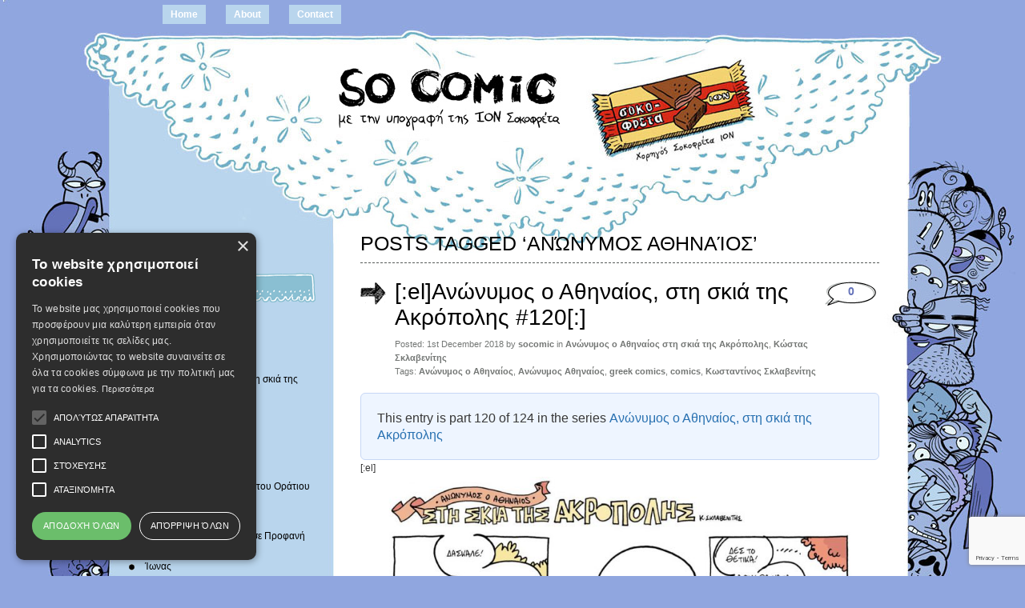

--- FILE ---
content_type: text/html; charset=UTF-8
request_url: https://www.socomic.gr/tag/%CE%B1%CE%BD%CF%8E%CE%BD%CF%85%CE%BC%CE%BF%CF%82-%CE%B1%CE%B8%CE%B7%CE%BD%CE%B1%CE%AF%CE%BF%CF%82/
body_size: 162210
content:
<!DOCTYPE html PUBLIC "-//W3C//DTD XHTML 1.0 Transitional//EN" "http://www.w3.org/TR/xhtml1/DTD/xhtml1-transitional.dtd">
<html xmlns="http://www.w3.org/1999/xhtml" dir="ltr" lang="en-US" itemscope itemtype="https://schema.org/WebSite" prefix="og: https://ogp.me/ns# fb: https://ogp.me/ns/fb# website: https://ogp.me/ns/website#">
<head profile="http://gmpg.org/xfn/11">
<!-- Google +1 button -->
<script type="text/javascript" src="https://apis.google.com/js/plusone.js"></script>
<!-- End of Google +1 button -->
<meta http-equiv="Content-Type" content="text/html; charset=UTF-8" />



<link rel="stylesheet" href="https://www.socomic.gr/wp-content/themes/greyzed/style.css" type="text/css" media="screen" />
<link rel="alternate" type="application/rss+xml" title=" RSS Feed" href="https://www.socomic.gr/feed/" />    
<link rel="alternate" type="application/atom+xml" title=" Atom Feed" href="https://www.socomic.gr/feed/atom/" />
<link rel="pingback" href="https://www.socomic.gr/xmlrpc.php" />
<script type="text/javascript" src="https://www.socomic.gr/wp-content/themes/greyzed/includes/validation.js"></script>
<style type="text/css" media="screen"></style>




<meta name="wpsso-begin" content="wpsso structured data begin"/>
<!-- generator:1 --><meta name="generator" content="WPSSO Core 21.7.0/S"/>
<meta property="fb:app_id" content="966242223397117"/>
<meta property="og:type" content="website"/>
<meta property="og:url" content="https://www.socomic.gr/tag/%ce%b1%ce%bd%cf%8e%ce%bd%cf%85%ce%bc%ce%bf%cf%82-%ce%b1%ce%b8%ce%b7%ce%bd%ce%b1%ce%af%ce%bf%cf%82/"/>
<meta property="og:locale" content="en_US"/>
<meta property="og:title" content="&Alpha;&nu;ώ&nu;&upsilon;&mu;&omicron;&sigmaf; &Alpha;&theta;&eta;&nu;&alpha;ί&omicron;&sigmaf; |"/>
<meta property="og:description" content="Tag archive page for &Alpha;&nu;ώ&nu;&upsilon;&mu;&omicron;&sigmaf; &Alpha;&theta;&eta;&nu;&alpha;ί&omicron;&sigmaf;."/>
<meta name="twitter:domain" content="www.socomic.gr"/>
<meta name="twitter:title" content="&Alpha;&nu;ώ&nu;&upsilon;&mu;&omicron;&sigmaf; &Alpha;&theta;&eta;&nu;&alpha;ί&omicron;&sigmaf; |"/>
<meta name="twitter:description" content="Tag archive page for &Alpha;&nu;ώ&nu;&upsilon;&mu;&omicron;&sigmaf; &Alpha;&theta;&eta;&nu;&alpha;ί&omicron;&sigmaf;."/>
<meta name="twitter:card" content="summary"/>
<script type="application/ld+json" id="wpsso-schema-graph">{
    "@context": "https://schema.org",
    "@graph": [
        {
            "@id": "/tag/%ce%b1%ce%bd%cf%8e%ce%bd%cf%85%ce%bc%ce%bf%cf%82-%ce%b1%ce%b8%ce%b7%ce%bd%ce%b1%ce%af%ce%bf%cf%82/#sso/item-list/13693",
            "@context": "https://schema.org",
            "@type": "ItemList",
            "mainEntityOfPage": "https://www.socomic.gr/tag/%ce%b1%ce%bd%cf%8e%ce%bd%cf%85%ce%bc%ce%bf%cf%82-%ce%b1%ce%b8%ce%b7%ce%bd%ce%b1%ce%af%ce%bf%cf%82/",
            "url": "https://www.socomic.gr/tag/%ce%b1%ce%bd%cf%8e%ce%bd%cf%85%ce%bc%ce%bf%cf%82-%ce%b1%ce%b8%ce%b7%ce%bd%ce%b1%ce%af%ce%bf%cf%82/",
            "name": "&Alpha;&nu;\u03ce&nu;&upsilon;&mu;&omicron;&sigmaf; &Alpha;&theta;&eta;&nu;&alpha;\u03af&omicron;&sigmaf; |",
            "description": "Tag archive page for &Alpha;&nu;\u03ce&nu;&upsilon;&mu;&omicron;&sigmaf; &Alpha;&theta;&eta;&nu;&alpha;\u03af&omicron;&sigmaf;.",
            "itemListOrder": "https://schema.org/ItemListOrderDescending",
            "itemListElement": [
                {
                    "@context": "https://schema.org",
                    "@type": "ListItem",
                    "position": 1,
                    "url": "https://www.socomic.gr/2018/12/anonymous-one-hundred-twenty/"
                },
                {
                    "@context": "https://schema.org",
                    "@type": "ListItem",
                    "position": 2,
                    "url": "https://www.socomic.gr/2018/11/anonymous-one-hundred-eighteen/"
                },
                {
                    "@context": "https://schema.org",
                    "@type": "ListItem",
                    "position": 3,
                    "url": "https://www.socomic.gr/2018/10/anonymous-one-hundred-fifteen/"
                },
                {
                    "@context": "https://schema.org",
                    "@type": "ListItem",
                    "position": 4,
                    "url": "https://www.socomic.gr/2018/10/anonymous-one-hundred-thirteen/"
                },
                {
                    "@context": "https://schema.org",
                    "@type": "ListItem",
                    "position": 5,
                    "url": "https://www.socomic.gr/2018/06/anonymous-one-hundred-six/"
                },
                {
                    "@context": "https://schema.org",
                    "@type": "ListItem",
                    "position": 6,
                    "url": "https://www.socomic.gr/2018/06/anonymous-one-hundred-five/"
                },
                {
                    "@context": "https://schema.org",
                    "@type": "ListItem",
                    "position": 7,
                    "url": "https://www.socomic.gr/2018/06/anonymous-one-hundred-four/"
                },
                {
                    "@context": "https://schema.org",
                    "@type": "ListItem",
                    "position": 8,
                    "url": "https://www.socomic.gr/2018/05/anonymous-one-hundred-two/"
                }
            ]
        }
    ]
}</script>
<meta name="wpsso-end" content="wpsso structured data end"/>
<meta name="wpsso-cached" content="2025-11-23T22:19:54+00:00 for www.socomic.gr"/>
<meta name="wpsso-added" content="2025-11-26T19:29:47+00:00 in 0.001194 secs (95.23 MB peak)"/>


	  	<style>img:is([sizes="auto" i], [sizes^="auto," i]) { contain-intrinsic-size: 3000px 1500px }</style>
	
		<!-- All in One SEO 4.9.0 - aioseo.com -->
		<title>Ανώνυμος Αθηναίος |</title>
	<meta name="robots" content="max-image-preview:large" />
	<link rel="canonical" href="https://www.socomic.gr/tag/%ce%b1%ce%bd%cf%8e%ce%bd%cf%85%ce%bc%ce%bf%cf%82-%ce%b1%ce%b8%ce%b7%ce%bd%ce%b1%ce%af%ce%bf%cf%82/" />
	<link rel="next" href="https://www.socomic.gr/tag/%CE%B1%CE%BD%CF%8E%CE%BD%CF%85%CE%BC%CE%BF%CF%82-%CE%B1%CE%B8%CE%B7%CE%BD%CE%B1%CE%AF%CE%BF%CF%82/page/2/" />
	<meta name="generator" content="All in One SEO (AIOSEO) 4.9.0" />
		<!-- All in One SEO -->

<link rel='dns-prefetch' href='//static.addtoany.com' />
<link rel="alternate" type="application/rss+xml" title=" &raquo; Feed" href="https://www.socomic.gr/feed/" />
<link rel="alternate" type="application/rss+xml" title=" &raquo; Comments Feed" href="https://www.socomic.gr/comments/feed/" />
<link rel="alternate" type="application/rss+xml" title=" &raquo; Ανώνυμος Αθηναίος Tag Feed" href="https://www.socomic.gr/tag/%ce%b1%ce%bd%cf%8e%ce%bd%cf%85%ce%bc%ce%bf%cf%82-%ce%b1%ce%b8%ce%b7%ce%bd%ce%b1%ce%af%ce%bf%cf%82/feed/" />
<script type="text/javascript">
/* <![CDATA[ */
window._wpemojiSettings = {"baseUrl":"https:\/\/s.w.org\/images\/core\/emoji\/16.0.1\/72x72\/","ext":".png","svgUrl":"https:\/\/s.w.org\/images\/core\/emoji\/16.0.1\/svg\/","svgExt":".svg","source":{"concatemoji":"https:\/\/www.socomic.gr\/wp-includes\/js\/wp-emoji-release.min.js?ver=6.8.3"}};
/*! This file is auto-generated */
!function(s,n){var o,i,e;function c(e){try{var t={supportTests:e,timestamp:(new Date).valueOf()};sessionStorage.setItem(o,JSON.stringify(t))}catch(e){}}function p(e,t,n){e.clearRect(0,0,e.canvas.width,e.canvas.height),e.fillText(t,0,0);var t=new Uint32Array(e.getImageData(0,0,e.canvas.width,e.canvas.height).data),a=(e.clearRect(0,0,e.canvas.width,e.canvas.height),e.fillText(n,0,0),new Uint32Array(e.getImageData(0,0,e.canvas.width,e.canvas.height).data));return t.every(function(e,t){return e===a[t]})}function u(e,t){e.clearRect(0,0,e.canvas.width,e.canvas.height),e.fillText(t,0,0);for(var n=e.getImageData(16,16,1,1),a=0;a<n.data.length;a++)if(0!==n.data[a])return!1;return!0}function f(e,t,n,a){switch(t){case"flag":return n(e,"\ud83c\udff3\ufe0f\u200d\u26a7\ufe0f","\ud83c\udff3\ufe0f\u200b\u26a7\ufe0f")?!1:!n(e,"\ud83c\udde8\ud83c\uddf6","\ud83c\udde8\u200b\ud83c\uddf6")&&!n(e,"\ud83c\udff4\udb40\udc67\udb40\udc62\udb40\udc65\udb40\udc6e\udb40\udc67\udb40\udc7f","\ud83c\udff4\u200b\udb40\udc67\u200b\udb40\udc62\u200b\udb40\udc65\u200b\udb40\udc6e\u200b\udb40\udc67\u200b\udb40\udc7f");case"emoji":return!a(e,"\ud83e\udedf")}return!1}function g(e,t,n,a){var r="undefined"!=typeof WorkerGlobalScope&&self instanceof WorkerGlobalScope?new OffscreenCanvas(300,150):s.createElement("canvas"),o=r.getContext("2d",{willReadFrequently:!0}),i=(o.textBaseline="top",o.font="600 32px Arial",{});return e.forEach(function(e){i[e]=t(o,e,n,a)}),i}function t(e){var t=s.createElement("script");t.src=e,t.defer=!0,s.head.appendChild(t)}"undefined"!=typeof Promise&&(o="wpEmojiSettingsSupports",i=["flag","emoji"],n.supports={everything:!0,everythingExceptFlag:!0},e=new Promise(function(e){s.addEventListener("DOMContentLoaded",e,{once:!0})}),new Promise(function(t){var n=function(){try{var e=JSON.parse(sessionStorage.getItem(o));if("object"==typeof e&&"number"==typeof e.timestamp&&(new Date).valueOf()<e.timestamp+604800&&"object"==typeof e.supportTests)return e.supportTests}catch(e){}return null}();if(!n){if("undefined"!=typeof Worker&&"undefined"!=typeof OffscreenCanvas&&"undefined"!=typeof URL&&URL.createObjectURL&&"undefined"!=typeof Blob)try{var e="postMessage("+g.toString()+"("+[JSON.stringify(i),f.toString(),p.toString(),u.toString()].join(",")+"));",a=new Blob([e],{type:"text/javascript"}),r=new Worker(URL.createObjectURL(a),{name:"wpTestEmojiSupports"});return void(r.onmessage=function(e){c(n=e.data),r.terminate(),t(n)})}catch(e){}c(n=g(i,f,p,u))}t(n)}).then(function(e){for(var t in e)n.supports[t]=e[t],n.supports.everything=n.supports.everything&&n.supports[t],"flag"!==t&&(n.supports.everythingExceptFlag=n.supports.everythingExceptFlag&&n.supports[t]);n.supports.everythingExceptFlag=n.supports.everythingExceptFlag&&!n.supports.flag,n.DOMReady=!1,n.readyCallback=function(){n.DOMReady=!0}}).then(function(){return e}).then(function(){var e;n.supports.everything||(n.readyCallback(),(e=n.source||{}).concatemoji?t(e.concatemoji):e.wpemoji&&e.twemoji&&(t(e.twemoji),t(e.wpemoji)))}))}((window,document),window._wpemojiSettings);
/* ]]> */
</script>
<style id='wp-emoji-styles-inline-css' type='text/css'>

	img.wp-smiley, img.emoji {
		display: inline !important;
		border: none !important;
		box-shadow: none !important;
		height: 1em !important;
		width: 1em !important;
		margin: 0 0.07em !important;
		vertical-align: -0.1em !important;
		background: none !important;
		padding: 0 !important;
	}
</style>
<link rel='stylesheet' id='wp-block-library-css' href='https://www.socomic.gr/wp-includes/css/dist/block-library/style.min.css?ver=6.8.3' type='text/css' media='all' />
<style id='classic-theme-styles-inline-css' type='text/css'>
/*! This file is auto-generated */
.wp-block-button__link{color:#fff;background-color:#32373c;border-radius:9999px;box-shadow:none;text-decoration:none;padding:calc(.667em + 2px) calc(1.333em + 2px);font-size:1.125em}.wp-block-file__button{background:#32373c;color:#fff;text-decoration:none}
</style>
<link rel='stylesheet' id='banner-list-block-css' href='https://www.socomic.gr/wp-content/plugins/custom-banners/blocks/banner-list/style.css?ver=1614027755' type='text/css' media='all' />
<link rel='stylesheet' id='rotating-banner-block-css' href='https://www.socomic.gr/wp-content/plugins/custom-banners/blocks/rotating-banner/style.css?ver=1614027755' type='text/css' media='all' />
<link rel='stylesheet' id='single-banner-block-css' href='https://www.socomic.gr/wp-content/plugins/custom-banners/blocks/single-banner/style.css?ver=1614027755' type='text/css' media='all' />
<link rel='stylesheet' id='aioseo/css/src/vue/standalone/blocks/table-of-contents/global.scss-css' href='https://www.socomic.gr/wp-content/plugins/all-in-one-seo-pack/dist/Lite/assets/css/table-of-contents/global.e90f6d47.css?ver=4.9.0' type='text/css' media='all' />
<style id='global-styles-inline-css' type='text/css'>
:root{--wp--preset--aspect-ratio--square: 1;--wp--preset--aspect-ratio--4-3: 4/3;--wp--preset--aspect-ratio--3-4: 3/4;--wp--preset--aspect-ratio--3-2: 3/2;--wp--preset--aspect-ratio--2-3: 2/3;--wp--preset--aspect-ratio--16-9: 16/9;--wp--preset--aspect-ratio--9-16: 9/16;--wp--preset--color--black: #000000;--wp--preset--color--cyan-bluish-gray: #abb8c3;--wp--preset--color--white: #ffffff;--wp--preset--color--pale-pink: #f78da7;--wp--preset--color--vivid-red: #cf2e2e;--wp--preset--color--luminous-vivid-orange: #ff6900;--wp--preset--color--luminous-vivid-amber: #fcb900;--wp--preset--color--light-green-cyan: #7bdcb5;--wp--preset--color--vivid-green-cyan: #00d084;--wp--preset--color--pale-cyan-blue: #8ed1fc;--wp--preset--color--vivid-cyan-blue: #0693e3;--wp--preset--color--vivid-purple: #9b51e0;--wp--preset--gradient--vivid-cyan-blue-to-vivid-purple: linear-gradient(135deg,rgba(6,147,227,1) 0%,rgb(155,81,224) 100%);--wp--preset--gradient--light-green-cyan-to-vivid-green-cyan: linear-gradient(135deg,rgb(122,220,180) 0%,rgb(0,208,130) 100%);--wp--preset--gradient--luminous-vivid-amber-to-luminous-vivid-orange: linear-gradient(135deg,rgba(252,185,0,1) 0%,rgba(255,105,0,1) 100%);--wp--preset--gradient--luminous-vivid-orange-to-vivid-red: linear-gradient(135deg,rgba(255,105,0,1) 0%,rgb(207,46,46) 100%);--wp--preset--gradient--very-light-gray-to-cyan-bluish-gray: linear-gradient(135deg,rgb(238,238,238) 0%,rgb(169,184,195) 100%);--wp--preset--gradient--cool-to-warm-spectrum: linear-gradient(135deg,rgb(74,234,220) 0%,rgb(151,120,209) 20%,rgb(207,42,186) 40%,rgb(238,44,130) 60%,rgb(251,105,98) 80%,rgb(254,248,76) 100%);--wp--preset--gradient--blush-light-purple: linear-gradient(135deg,rgb(255,206,236) 0%,rgb(152,150,240) 100%);--wp--preset--gradient--blush-bordeaux: linear-gradient(135deg,rgb(254,205,165) 0%,rgb(254,45,45) 50%,rgb(107,0,62) 100%);--wp--preset--gradient--luminous-dusk: linear-gradient(135deg,rgb(255,203,112) 0%,rgb(199,81,192) 50%,rgb(65,88,208) 100%);--wp--preset--gradient--pale-ocean: linear-gradient(135deg,rgb(255,245,203) 0%,rgb(182,227,212) 50%,rgb(51,167,181) 100%);--wp--preset--gradient--electric-grass: linear-gradient(135deg,rgb(202,248,128) 0%,rgb(113,206,126) 100%);--wp--preset--gradient--midnight: linear-gradient(135deg,rgb(2,3,129) 0%,rgb(40,116,252) 100%);--wp--preset--font-size--small: 13px;--wp--preset--font-size--medium: 20px;--wp--preset--font-size--large: 36px;--wp--preset--font-size--x-large: 42px;--wp--preset--spacing--20: 0.44rem;--wp--preset--spacing--30: 0.67rem;--wp--preset--spacing--40: 1rem;--wp--preset--spacing--50: 1.5rem;--wp--preset--spacing--60: 2.25rem;--wp--preset--spacing--70: 3.38rem;--wp--preset--spacing--80: 5.06rem;--wp--preset--shadow--natural: 6px 6px 9px rgba(0, 0, 0, 0.2);--wp--preset--shadow--deep: 12px 12px 50px rgba(0, 0, 0, 0.4);--wp--preset--shadow--sharp: 6px 6px 0px rgba(0, 0, 0, 0.2);--wp--preset--shadow--outlined: 6px 6px 0px -3px rgba(255, 255, 255, 1), 6px 6px rgba(0, 0, 0, 1);--wp--preset--shadow--crisp: 6px 6px 0px rgba(0, 0, 0, 1);}:where(.is-layout-flex){gap: 0.5em;}:where(.is-layout-grid){gap: 0.5em;}body .is-layout-flex{display: flex;}.is-layout-flex{flex-wrap: wrap;align-items: center;}.is-layout-flex > :is(*, div){margin: 0;}body .is-layout-grid{display: grid;}.is-layout-grid > :is(*, div){margin: 0;}:where(.wp-block-columns.is-layout-flex){gap: 2em;}:where(.wp-block-columns.is-layout-grid){gap: 2em;}:where(.wp-block-post-template.is-layout-flex){gap: 1.25em;}:where(.wp-block-post-template.is-layout-grid){gap: 1.25em;}.has-black-color{color: var(--wp--preset--color--black) !important;}.has-cyan-bluish-gray-color{color: var(--wp--preset--color--cyan-bluish-gray) !important;}.has-white-color{color: var(--wp--preset--color--white) !important;}.has-pale-pink-color{color: var(--wp--preset--color--pale-pink) !important;}.has-vivid-red-color{color: var(--wp--preset--color--vivid-red) !important;}.has-luminous-vivid-orange-color{color: var(--wp--preset--color--luminous-vivid-orange) !important;}.has-luminous-vivid-amber-color{color: var(--wp--preset--color--luminous-vivid-amber) !important;}.has-light-green-cyan-color{color: var(--wp--preset--color--light-green-cyan) !important;}.has-vivid-green-cyan-color{color: var(--wp--preset--color--vivid-green-cyan) !important;}.has-pale-cyan-blue-color{color: var(--wp--preset--color--pale-cyan-blue) !important;}.has-vivid-cyan-blue-color{color: var(--wp--preset--color--vivid-cyan-blue) !important;}.has-vivid-purple-color{color: var(--wp--preset--color--vivid-purple) !important;}.has-black-background-color{background-color: var(--wp--preset--color--black) !important;}.has-cyan-bluish-gray-background-color{background-color: var(--wp--preset--color--cyan-bluish-gray) !important;}.has-white-background-color{background-color: var(--wp--preset--color--white) !important;}.has-pale-pink-background-color{background-color: var(--wp--preset--color--pale-pink) !important;}.has-vivid-red-background-color{background-color: var(--wp--preset--color--vivid-red) !important;}.has-luminous-vivid-orange-background-color{background-color: var(--wp--preset--color--luminous-vivid-orange) !important;}.has-luminous-vivid-amber-background-color{background-color: var(--wp--preset--color--luminous-vivid-amber) !important;}.has-light-green-cyan-background-color{background-color: var(--wp--preset--color--light-green-cyan) !important;}.has-vivid-green-cyan-background-color{background-color: var(--wp--preset--color--vivid-green-cyan) !important;}.has-pale-cyan-blue-background-color{background-color: var(--wp--preset--color--pale-cyan-blue) !important;}.has-vivid-cyan-blue-background-color{background-color: var(--wp--preset--color--vivid-cyan-blue) !important;}.has-vivid-purple-background-color{background-color: var(--wp--preset--color--vivid-purple) !important;}.has-black-border-color{border-color: var(--wp--preset--color--black) !important;}.has-cyan-bluish-gray-border-color{border-color: var(--wp--preset--color--cyan-bluish-gray) !important;}.has-white-border-color{border-color: var(--wp--preset--color--white) !important;}.has-pale-pink-border-color{border-color: var(--wp--preset--color--pale-pink) !important;}.has-vivid-red-border-color{border-color: var(--wp--preset--color--vivid-red) !important;}.has-luminous-vivid-orange-border-color{border-color: var(--wp--preset--color--luminous-vivid-orange) !important;}.has-luminous-vivid-amber-border-color{border-color: var(--wp--preset--color--luminous-vivid-amber) !important;}.has-light-green-cyan-border-color{border-color: var(--wp--preset--color--light-green-cyan) !important;}.has-vivid-green-cyan-border-color{border-color: var(--wp--preset--color--vivid-green-cyan) !important;}.has-pale-cyan-blue-border-color{border-color: var(--wp--preset--color--pale-cyan-blue) !important;}.has-vivid-cyan-blue-border-color{border-color: var(--wp--preset--color--vivid-cyan-blue) !important;}.has-vivid-purple-border-color{border-color: var(--wp--preset--color--vivid-purple) !important;}.has-vivid-cyan-blue-to-vivid-purple-gradient-background{background: var(--wp--preset--gradient--vivid-cyan-blue-to-vivid-purple) !important;}.has-light-green-cyan-to-vivid-green-cyan-gradient-background{background: var(--wp--preset--gradient--light-green-cyan-to-vivid-green-cyan) !important;}.has-luminous-vivid-amber-to-luminous-vivid-orange-gradient-background{background: var(--wp--preset--gradient--luminous-vivid-amber-to-luminous-vivid-orange) !important;}.has-luminous-vivid-orange-to-vivid-red-gradient-background{background: var(--wp--preset--gradient--luminous-vivid-orange-to-vivid-red) !important;}.has-very-light-gray-to-cyan-bluish-gray-gradient-background{background: var(--wp--preset--gradient--very-light-gray-to-cyan-bluish-gray) !important;}.has-cool-to-warm-spectrum-gradient-background{background: var(--wp--preset--gradient--cool-to-warm-spectrum) !important;}.has-blush-light-purple-gradient-background{background: var(--wp--preset--gradient--blush-light-purple) !important;}.has-blush-bordeaux-gradient-background{background: var(--wp--preset--gradient--blush-bordeaux) !important;}.has-luminous-dusk-gradient-background{background: var(--wp--preset--gradient--luminous-dusk) !important;}.has-pale-ocean-gradient-background{background: var(--wp--preset--gradient--pale-ocean) !important;}.has-electric-grass-gradient-background{background: var(--wp--preset--gradient--electric-grass) !important;}.has-midnight-gradient-background{background: var(--wp--preset--gradient--midnight) !important;}.has-small-font-size{font-size: var(--wp--preset--font-size--small) !important;}.has-medium-font-size{font-size: var(--wp--preset--font-size--medium) !important;}.has-large-font-size{font-size: var(--wp--preset--font-size--large) !important;}.has-x-large-font-size{font-size: var(--wp--preset--font-size--x-large) !important;}
:where(.wp-block-post-template.is-layout-flex){gap: 1.25em;}:where(.wp-block-post-template.is-layout-grid){gap: 1.25em;}
:where(.wp-block-columns.is-layout-flex){gap: 2em;}:where(.wp-block-columns.is-layout-grid){gap: 2em;}
:root :where(.wp-block-pullquote){font-size: 1.5em;line-height: 1.6;}
</style>
<link rel='stylesheet' id='contact-form-7-css' href='https://www.socomic.gr/wp-content/plugins/contact-form-7/includes/css/styles.css?ver=6.1.3' type='text/css' media='all' />
<link rel='stylesheet' id='wp-banners-css-css' href='https://www.socomic.gr/wp-content/plugins/custom-banners/assets/css/wp-banners.css?ver=6.8.3' type='text/css' media='all' />
<link rel='stylesheet' id='orgseries-default-css-css' href='https://www.socomic.gr/wp-content/plugins/organize-series/orgSeries.css?ver=6.8.3' type='text/css' media='all' />
<link rel='stylesheet' id='pps-post-list-box-frontend-css' href='https://www.socomic.gr/wp-content/plugins/organize-series/addons/post-list-box/classes/../assets/css/post-list-box-frontend.css?ver=2.17.0' type='text/css' media='all' />
<link rel='stylesheet' id='wp-lightbox-2.min.css-css' href='https://www.socomic.gr/wp-content/plugins/wp-lightbox-2/styles/lightbox.min.css?ver=1.3.4' type='text/css' media='all' />
<link rel='stylesheet' id='pps-series-post-details-frontend-css' href='https://www.socomic.gr/wp-content/plugins/organize-series/addons/post-details/assets/css/series-post-details-frontend.css?ver=2.17.0' type='text/css' media='all' />
<link rel='stylesheet' id='pps-series-post-navigation-frontend-css' href='https://www.socomic.gr/wp-content/plugins/organize-series/addons/post-navigation/includes/../assets/css/post-navigation-frontend.css?ver=2.17.0' type='text/css' media='all' />
<link rel='stylesheet' id='dashicons-css' href='https://www.socomic.gr/wp-includes/css/dashicons.min.css?ver=6.8.3' type='text/css' media='all' />
<link rel='stylesheet' id='addtoany-css' href='https://www.socomic.gr/wp-content/plugins/add-to-any/addtoany.min.css?ver=1.16' type='text/css' media='all' />
<script type="text/javascript" id="addtoany-core-js-before">
/* <![CDATA[ */
window.a2a_config=window.a2a_config||{};a2a_config.callbacks=[];a2a_config.overlays=[];a2a_config.templates={};
/* ]]> */
</script>
<script type="text/javascript" defer src="https://static.addtoany.com/menu/page.js" id="addtoany-core-js"></script>
<script type="text/javascript" src="https://www.socomic.gr/wp-includes/js/jquery/jquery.min.js?ver=3.7.1" id="jquery-core-js"></script>
<script type="text/javascript" src="https://www.socomic.gr/wp-includes/js/jquery/jquery-migrate.min.js?ver=3.4.1" id="jquery-migrate-js"></script>
<script type="text/javascript" defer src="https://www.socomic.gr/wp-content/plugins/add-to-any/addtoany.min.js?ver=1.1" id="addtoany-jquery-js"></script>

<!-- OG: 3.3.8 -->
<meta property="og:image" content="https://www.socomic.gr/wp-content/uploads/2020/04/cropped-Untitled.png"><meta property="og:type" content="website"><meta property="og:locale" content="en_US"><meta property="og:url" content="https://www.socomic.gr/tag/%ce%b1%ce%bd%cf%8e%ce%bd%cf%85%ce%bc%ce%bf%cf%82-%ce%b1%ce%b8%ce%b7%ce%bd%ce%b1%ce%af%ce%bf%cf%82/"><meta property="og:title" content="Ανώνυμος Αθηναίος |">

<meta property="twitter:partner" content="ogwp"><meta property="twitter:title" content="Ανώνυμος Αθηναίος |"><meta property="twitter:url" content="https://www.socomic.gr/tag/%ce%b1%ce%bd%cf%8e%ce%bd%cf%85%ce%bc%ce%bf%cf%82-%ce%b1%ce%b8%ce%b7%ce%bd%ce%b1%ce%af%ce%bf%cf%82/">
<meta itemprop="image" content="https://www.socomic.gr/wp-content/uploads/2020/04/cropped-Untitled.png"><meta itemprop="name" content="Ανώνυμος Αθηναίος |">
<!-- /OG -->

<link rel="https://api.w.org/" href="https://www.socomic.gr/wp-json/" /><link rel="alternate" title="JSON" type="application/json" href="https://www.socomic.gr/wp-json/wp/v2/tags/13693" /><link rel="EditURI" type="application/rsd+xml" title="RSD" href="https://www.socomic.gr/xmlrpc.php?rsd" />
<style type="text/css" media="screen"></style><link rel="icon" href="https://www.socomic.gr/wp-content/uploads/2020/04/cropped-Untitled-32x32.png" sizes="32x32" />
<link rel="icon" href="https://www.socomic.gr/wp-content/uploads/2020/04/cropped-Untitled-192x192.png" sizes="192x192" />
<link rel="apple-touch-icon" href="https://www.socomic.gr/wp-content/uploads/2020/04/cropped-Untitled-180x180.png" />
<meta name="msapplication-TileImage" content="https://www.socomic.gr/wp-content/uploads/2020/04/cropped-Untitled-270x270.png" />

<script>
  (function(i,s,o,g,r,a,m){i['GoogleAnalyticsObject']=r;i[r]=i[r]||function(){
  (i[r].q=i[r].q||[]).push(arguments)},i[r].l=1*new Date();a=s.createElement(o),
  m=s.getElementsByTagName(o)[0];a.async=1;a.src=g;m.parentNode.insertBefore(a,m)
  })(window,document,'script','https://www.google-analytics.com/analytics.js','ga');
  ga('create', 'UA-6999580-7', 'auto');
  ga('send', 'pageview');
</script>
</head>
<!--Start Cookie Script-->
<script type="text/javascript" charset="UTF-8" src="//cookie-script.com/s/f43c02a1622422908fad63dde47de347.js"></script>
<!--End Cookie Script-->
<body data-rsssl=1 class="archive tag tag-13693 wp-theme-greyzed wpsso-term-13693-tax-post_tag">
<div id="page">
	<div id="nav">
    	<ul>
			<li><a  href="https://www.socomic.gr/">Home</a></li>
			
  		</ul>
  		
  		<ul>
		<li class="page_item page-item-6"><a href="https://www.socomic.gr/about/">About</a></li>
<li class="page_item page-item-123"><a href="https://www.socomic.gr/contact/">Contact</a></li>
		
  		</ul>
	</div>

<div id="header" role="banner">
		<h1><a href="https://www.socomic.gr/"></a></h1>
		<div class="description"></div>
		<div class="rss"><a href="http://www.sokofreta.gr" target="_blank">&nbsp;&nbsp;&nbsp;&nbsp;&nbsp;&nbsp;&nbsp;&nbsp;&nbsp;&nbsp;&nbsp;&nbsp;&nbsp;&nbsp;&nbsp;&nbsp;&nbsp;&nbsp;&nbsp;&nbsp;&nbsp;&nbsp;&nbsp;&nbsp;&nbsp;&nbsp;&nbsp;&nbsp;&nbsp;&nbsp;&nbsp;&nbsp;&nbsp;&nbsp;&nbsp;&nbsp;&nbsp;&nbsp;&nbsp;&nbsp;&nbsp;&nbsp;&nbsp;&nbsp;&nbsp;&nbsp;&nbsp;&nbsp;&nbsp;&nbsp;&nbsp;&nbsp;&nbsp;&nbsp;&nbsp;&nbsp;&nbsp;&nbsp;&nbsp;&nbsp;&nbsp;&nbsp;&nbsp;&nbsp;&nbsp;&nbsp;&nbsp;&nbsp;&nbsp;&nbsp;&nbsp;&nbsp;&nbsp;&nbsp;</a></div>
		
</div>
<hr />

<div id="container">	
	<div id="sidebar" role="complementary">
		
		<!-- begin widgetized sidebar 1 -->	
		<ul>
			<li id="nav_menu-7" class="widget widget_nav_menu"><h2 class="widgettitle">ΣΕΙΡΕΣ</h2><div class="menu-%cf%83%ce%b5%ce%b9%cf%81%ce%b5%cf%82-container"><ul id="menu-%cf%83%ce%b5%ce%b9%cf%81%ce%b5%cf%82" class="menu"><li id="menu-item-37775" class="menu-item menu-item-type-taxonomy menu-item-object-series menu-item-37775"><a href="https://www.socomic.gr/series/%ce%ac%ce%b4%ce%b5%ce%b9%ce%bf-%ce%bc%cf%80%ce%bf%cf%85%ce%ba%ce%ac%ce%bb%ce%b9/">Άδειο Μπουκάλι</a></li>
<li id="menu-item-25347" class="menu-item menu-item-type-taxonomy menu-item-object-series menu-item-25347"><a href="https://www.socomic.gr/series/%ce%b1%ce%bd%ce%b5%ce%bb%ce%ba%cf%85%cf%83%cf%84%ce%ae%cf%81%ce%b1%cf%82/">ανελκυστήρας</a></li>
<li id="menu-item-37786" class="menu-item menu-item-type-taxonomy menu-item-object-series menu-item-37786"><a href="https://www.socomic.gr/series/%ce%b1%ce%bd%cf%84%ce%b9%cf%84%ce%bf%cf%85%cf%81%ce%b9%cf%83%cf%84%ce%b9%ce%ba%cf%8c%cf%82-%ce%bf%ce%b4%ce%b7%ce%b3%cf%8c%cf%82/">Αντιτουριστικός οδηγός</a></li>
<li id="menu-item-41893" class="menu-item menu-item-type-taxonomy menu-item-object-series menu-item-41893"><a href="https://www.socomic.gr/series/%ce%b1%ce%bd%cf%8e%ce%bd%cf%85%ce%bc%ce%bf%cf%82-%ce%bf-%ce%b1%ce%b8%ce%b7%ce%bd%ce%b1%ce%af%ce%bf%cf%82-%cf%83%cf%84%ce%b7-%cf%83%ce%ba%ce%b9%ce%ac-%cf%84%ce%b7%cf%82-%ce%b1%ce%ba%cf%81%cf%8c%cf%80/">Ανώνυμος ο Αθηναίος, στη σκιά της Ακρόπολης</a></li>
<li id="menu-item-30982" class="menu-item menu-item-type-taxonomy menu-item-object-series menu-item-30982"><a href="https://www.socomic.gr/series/%ce%b22/">Β2</a></li>
<li id="menu-item-38043" class="menu-item menu-item-type-taxonomy menu-item-object-series menu-item-38043"><a href="https://www.socomic.gr/series/%ce%b3%ce%b9%cf%8e%cf%81%ce%b3%ce%bf%cf%82-%ce%b6%ce%b1%ce%bc%cf%80%ce%ad%cf%84%ce%b1%cf%82/">Γιώργος Ζαμπέτας</a></li>
<li id="menu-item-40690" class="menu-item menu-item-type-taxonomy menu-item-object-series menu-item-40690"><a href="https://www.socomic.gr/series/%ce%b5%ce%b9%ce%ba%cf%8c%ce%bd%ce%b5%cf%82-%cf%83%cf%84%ce%b1-%cf%83%cf%8d%ce%bd%ce%bd%ce%b5%cf%86%ce%b1/">Εικόνες στα σύννεφα</a></li>
<li id="menu-item-40494" class="menu-item menu-item-type-taxonomy menu-item-object-series menu-item-40494"><a href="https://www.socomic.gr/series/%ce%b5%ce%bd%cf%84%cf%8c%cf%82-%cf%84%cf%89%ce%bd-%ce%b2%ce%b7%ce%bc%ce%ac%cf%84%cf%89%ce%bd/">εντός των βημάτων</a></li>
<li id="menu-item-30122" class="menu-item menu-item-type-taxonomy menu-item-object-series menu-item-30122"><a href="https://www.socomic.gr/series/%ce%b7-%ce%bc%ce%bd%ce%b7%ce%bc%ce%b5%ce%b9%cf%8e%ce%b4%ce%b7%cf%82-%ce%b1%cf%80%cf%8c%ce%b4%cf%81%ce%b1%cf%83%ce%b7-%cf%84%ce%bf%cf%85-%ce%bf%cf%81%ce%ac%cf%84%ce%b9%ce%bf%cf%85-%cf%83%ce%bf%cf%85/">Η μνημειώδης απόδραση του Οράτιου Σουώρτς</a></li>
<li id="menu-item-32709" class="menu-item menu-item-type-taxonomy menu-item-object-series menu-item-32709"><a href="https://www.socomic.gr/series/%ce%b7%ce%bc%ce%b5%cf%81%ce%bf%ce%bb%cf%8c%ce%b3%ce%b9%ce%bf/">Ημερολόγιο</a></li>
<li id="menu-item-41044" class="menu-item menu-item-type-taxonomy menu-item-object-series menu-item-41044"><a href="https://www.socomic.gr/series/%ce%b9%cf%83%cf%84%ce%bf%cf%81%ce%af%ce%b5%cf%82-%cf%80%ce%bf%cf%85-%ce%ba%cf%81%cf%8d%ce%b2%ce%bf%ce%bd%cf%84%ce%b1%ce%bd-%cf%83%ce%b5-%cf%80%cf%81%ce%bf%cf%86%ce%b1%ce%bd%ce%ae-%ce%bc%ce%ad%cf%81/">Ιστορίες που Κρύβονταν σε Προφανή Μέρη</a></li>
<li id="menu-item-25348" class="menu-item menu-item-type-taxonomy menu-item-object-series menu-item-25348"><a href="https://www.socomic.gr/series/%ce%b9%cf%89%ce%bd%ce%b1%cf%82/">Ίωνας</a></li>
<li id="menu-item-26486" class="menu-item menu-item-type-taxonomy menu-item-object-series menu-item-26486"><a href="https://www.socomic.gr/series/%ce%ba%ce%b1%ce%bc%ce%bc%ce%ad%ce%bd%ce%b1-%ce%b2%ce%bf%cf%8d%cf%81%ce%bb%ce%b1/">Καμμένα Βούρλα</a></li>
<li id="menu-item-26483" class="menu-item menu-item-type-taxonomy menu-item-object-series menu-item-26483"><a href="https://www.socomic.gr/series/locked-groove/">Κλειδωμένος Ρυθμός</a></li>
<li id="menu-item-25350" class="menu-item menu-item-type-taxonomy menu-item-object-series menu-item-25350"><a href="https://www.socomic.gr/series/%ce%ba%ce%bf%ce%bb%cf%85%ce%bc%cf%80%ce%b7%ce%b8%cf%81%cf%8c%ce%be%cf%85%ce%bb%ce%b1-2/">Κολυμπηθρόξυλα</a></li>
<li id="menu-item-30125" class="menu-item menu-item-type-taxonomy menu-item-object-series menu-item-30125"><a href="https://www.socomic.gr/series/%ce%ba%ce%bf%cf%8d%ce%ba%ce%bb%ce%b5%cf%82/">Κούκλες</a></li>
<li id="menu-item-25351" class="menu-item menu-item-type-taxonomy menu-item-object-series menu-item-25351"><a href="https://www.socomic.gr/series/%ce%ba%cf%81%ce%bf%ce%ba%cf%8c/">Κροκό</a></li>
<li id="menu-item-39396" class="menu-item menu-item-type-taxonomy menu-item-object-series menu-item-39396"><a href="https://www.socomic.gr/series/%ce%ba%cf%8c%ce%bc%ce%b9%ce%ba-%ce%b2%ce%b3%ce%b1%ce%bb%ce%bc%ce%ad%ce%bd%ce%b1-%ce%b1%cf%80-%cf%84%ce%b7-%ce%b6%cf%89%ce%ae/">Κόμικ Βγαλμένα απ&#8217; τη ζωή</a></li>
<li id="menu-item-32857" class="menu-item menu-item-type-taxonomy menu-item-object-series menu-item-32857"><a href="https://www.socomic.gr/series/%ce%ba%ce%bf%cf%85%cf%81%ce%b1%cf%86%ce%ad%ce%bb%ce%ba%cf%85%ce%b8%cf%81%ce%b1-v-1-0/">Κουραφέλκυθρα V.1.0</a></li>
<li id="menu-item-28439" class="menu-item menu-item-type-taxonomy menu-item-object-series menu-item-28439"><a href="https://www.socomic.gr/series/%ce%ba%ce%bf%cf%85%cf%81%ce%b1%cf%86%ce%ad%ce%bb%ce%ba%cf%85%ce%b8%cf%81%ce%b1-v2-0/">Κουραφέλκυθρα v2.0</a></li>
<li id="menu-item-25352" class="menu-item menu-item-type-taxonomy menu-item-object-series menu-item-25352"><a href="https://www.socomic.gr/series/%ce%ba%cf%8d%cf%81%ce%b9%ce%bf%cf%82-%ce%bc%cf%80%ce%b9%ce%bd%cf%84%ce%bf%cf%8d-2/">Κύριος Μπιντού</a></li>
<li id="menu-item-25353" class="menu-item menu-item-type-taxonomy menu-item-object-series menu-item-25353"><a href="https://www.socomic.gr/series/mana-raver-2/">Μάνα Ρέιβερ</a></li>
<li id="menu-item-34978" class="menu-item menu-item-type-taxonomy menu-item-object-series menu-item-34978"><a href="https://www.socomic.gr/series/%ce%bc%ce%b1%cf%81%ce%bc%ce%b5%ce%bb%ce%ac%ce%b4%ce%b1-%ce%ba%ce%b5%cf%81%ce%ac%cf%83%ce%b9/">Μαρμελάδα Κεράσι</a></li>
<li id="menu-item-41036" class="menu-item menu-item-type-taxonomy menu-item-object-series menu-item-41036"><a href="https://www.socomic.gr/series/%ce%bc%ce%b1%cf%81%ce%bc%ce%b5%ce%bb%ce%ac%ce%b4%ce%b1-%ce%ba%ce%b5%cf%81%ce%ac%cf%83%ce%b9-s02/">Μαρμελάδα Κεράσι S02</a></li>
<li id="menu-item-37929" class="menu-item menu-item-type-taxonomy menu-item-object-series menu-item-37929"><a href="https://www.socomic.gr/series/%ce%bc%ce%b5%cf%84%ce%b1%ce%bb%ce%bb%ce%ac%ce%b4%ce%b5%cf%82/">Μεταλλάδες</a></li>
<li id="menu-item-28438" class="menu-item menu-item-type-taxonomy menu-item-object-series menu-item-28438"><a href="https://www.socomic.gr/series/m%ce%bd%ce%ae%ce%bc%ce%b5%cf%82-%ce%b3%ce%b1%ce%b2%cf%81%ce%b9%ce%ae%ce%bb-%cf%86%cf%81%ce%b1%ce%bd%cf%83%ce%bf%cf%85%ce%ac/">Mνήμες Γαβριήλ Φρανσουά</a></li>
<li id="menu-item-50574" class="menu-item menu-item-type-taxonomy menu-item-object-series menu-item-50574"><a href="https://www.socomic.gr/series/%ce%bc%cf%80%ce%b1%ce%bc%cf%80%ce%b1%ce%b4%ce%bf%cf%8a%cf%83%cf%84%ce%bf%cf%81%ce%af%ce%b5%cf%82/">Μπαμπαδοϊστορίες</a></li>
<li id="menu-item-49604" class="menu-item menu-item-type-taxonomy menu-item-object-series menu-item-49604"><a href="https://www.socomic.gr/series/%ce%bc%cf%85%cf%83%cf%84%ce%ae%cf%81%ce%b9%ce%b1-%cf%80%cf%81%ce%ac%ce%bc%ce%b1%cf%84%ce%b1/">Μυστήρια Πράματα</a></li>
<li id="menu-item-44160" class="menu-item menu-item-type-taxonomy menu-item-object-series menu-item-44160"><a href="https://www.socomic.gr/series/%ce%bf-%ce%ba%ce%b1%ce%b8%ce%b7%ce%b3%ce%b7%cf%84%ce%ae%cf%82-%ce%ba%ce%b1%ce%b9-%ce%b7-%ce%bd%cf%85%cf%87%cf%84%ce%b5%cf%81%ce%af%ce%b4%ce%b1/">Ο Καθηγητής και η Νυχτερίδα</a></li>
<li id="menu-item-44159" class="menu-item menu-item-type-taxonomy menu-item-object-series menu-item-44159"><a href="https://www.socomic.gr/series/%ce%bf%ce%b9-%ce%ba%cf%89%ce%bd%ce%b9%ce%ba%ce%bf%ce%af-%ce%ac%ce%bd%ce%b8%cf%81%cf%89%cf%80%ce%bf%ce%b9/">Οι Κωνικοί Άνθρωποι</a></li>
<li id="menu-item-25354" class="menu-item menu-item-type-taxonomy menu-item-object-series menu-item-25354"><a href="https://www.socomic.gr/series/ola-einai-comics/">Όλα είναι κόμικξς!</a></li>
<li id="menu-item-25355" class="menu-item menu-item-type-taxonomy menu-item-object-series menu-item-25355"><a href="https://www.socomic.gr/series/%cf%80%ce%b1%ce%bd%cf%84%ce%bf%cf%84%ce%b9%ce%bd%ce%ad%cf%82-%cf%83%cf%84%ce%b9%ce%b3%ce%bc%ce%ad%cf%82/">Παντοτινές Στιγμές</a></li>
<li id="menu-item-25356" class="menu-item menu-item-type-taxonomy menu-item-object-series menu-item-25356"><a href="https://www.socomic.gr/series/%cf%80%ce%b9%cf%81%ce%bf%cf%85/">ΠΙΡΟΥ</a></li>
<li id="menu-item-32057" class="menu-item menu-item-type-taxonomy menu-item-object-series menu-item-32057"><a href="https://www.socomic.gr/series/%cf%80%ce%bb%ce%b1%cf%83%ce%bc%ce%b1%cf%84%ce%b9%ce%ba%ce%ac-%ce%bd%ce%bf%cf%8d%ce%bc%ce%b5%cf%81%ce%b1-%cf%84%ce%bf-%ce%b4%cf%8d%ce%bf/">Πλασματικά Νούμερα το Δύο</a></li>
<li id="menu-item-46757" class="menu-item menu-item-type-taxonomy menu-item-object-series menu-item-46757"><a href="https://www.socomic.gr/series/%cf%80%ce%bf%ce%bb%cf%8d%ce%b3%cf%89%ce%bd%ce%bf-3017/">Πολύγωνο 3017</a></li>
<li id="menu-item-31537" class="menu-item menu-item-type-taxonomy menu-item-object-series menu-item-31537"><a href="https://www.socomic.gr/series/%cf%80%cf%81%ce%bf%cf%84%ce%b5%ce%bb%ce%b5%cf%85%cf%84%ce%b1%ce%af%ce%bf%ce%b9/">Προτελευταίοι</a></li>
<li id="menu-item-32218" class="menu-item menu-item-type-taxonomy menu-item-object-series menu-item-32218"><a href="https://www.socomic.gr/series/%cf%81%ce%b5%ce%bc%cf%80%ce%ad%cf%84%ce%b9%ce%ba%ce%b1-%cf%84%ce%bf%cf%85-%ce%b3%ce%b1%ce%bb%ce%b1%ce%be%ce%af%ce%b1/">Ρεμπέτικα του Γαλαξία</a></li>
<li id="menu-item-46756" class="menu-item menu-item-type-taxonomy menu-item-object-series menu-item-46756"><a href="https://www.socomic.gr/series/%cf%83%ce%b1%ce%b2%ce%bf%cf%85%ce%ac%cf%81-%cf%83%ce%bf%cf%85%cf%81%ce%b2%ce%af%ce%b2%cf%81-%ce%b5%ce%b3%cf%87%ce%b5%ce%b9%cf%81%ce%af%ce%b4%ce%b9%ce%bf-%ce%b5%cf%80%ce%b9%ce%b2%ce%af%cf%89%cf%83/">Σαβουάρ Σουρβίβρ : Εγχειρίδιο Επιβίωσης</a></li>
<li id="menu-item-34134" class="menu-item menu-item-type-taxonomy menu-item-object-series menu-item-34134"><a href="https://www.socomic.gr/series/%cf%83%cf%80%ce%ac%cf%81%cf%84%ce%b1%ce%ba%ce%bf%cf%82/">Σπάρτακος</a></li>
<li id="menu-item-25357" class="menu-item menu-item-type-taxonomy menu-item-object-series menu-item-25357"><a href="https://www.socomic.gr/series/stigmes/">Στιγμές</a></li>
<li id="menu-item-37776" class="menu-item menu-item-type-taxonomy menu-item-object-series menu-item-37776"><a href="https://www.socomic.gr/series/%cf%83%cf%85%ce%bd%ce%bf%ce%b9%ce%ba%ce%b9%ce%b1%ce%ba%ce%ad%cf%82-%ce%bc%cf%80%ce%b1%ce%bb%ce%ac%ce%bd%cf%84%ce%b5%cf%82/">Συνοικιακές Μπαλάντες</a></li>
<li id="menu-item-46190" class="menu-item menu-item-type-taxonomy menu-item-object-series menu-item-46190"><a href="https://www.socomic.gr/series/%cf%84%ce%b1-%ce%b8%ce%b5%cf%81%ce%b9%ce%bd%ce%ac/">Τα θερινά</a></li>
<li id="menu-item-45957" class="menu-item menu-item-type-taxonomy menu-item-object-series menu-item-45957"><a href="https://www.socomic.gr/series/%cf%84%ce%b1%ce%be%ce%af%ce%b4%ce%b9-%cf%83%cf%84%ce%b9%cf%82-%ce%b3%ce%b5%cf%8d%cf%83%ce%b5%ce%b9%cf%82/">Ταξίδι στις Γεύσεις</a></li>
<li id="menu-item-40493" class="menu-item menu-item-type-taxonomy menu-item-object-series menu-item-40493"><a href="https://www.socomic.gr/series/%cf%84%ce%ac%cf%83%ce%b5%ce%b9%cf%82-%cf%86%cf%85%ce%b3%ce%ae%cf%82/">Τάσεις Φυγής</a></li>
<li id="menu-item-25358" class="menu-item menu-item-type-taxonomy menu-item-object-series menu-item-25358"><a href="https://www.socomic.gr/series/tautologies-2/">Ταυτολογίες</a></li>
<li id="menu-item-34349" class="menu-item menu-item-type-taxonomy menu-item-object-series menu-item-has-children menu-item-34349"><a href="https://www.socomic.gr/series/%cf%84%ce%bf-%cf%81%ce%bf%ce%bc%cf%80%cf%8c%cf%84-%ce%ba%ce%b1%ce%b9-%cf%84%ce%bf-%ce%ba%ce%bf%cf%81%ce%af%cf%84%cf%83%ce%b9/">Το Ρομπότ και το Κορίτσι</a>
<ul class="sub-menu">
	<li id="menu-item-39398" class="menu-item menu-item-type-taxonomy menu-item-object-series menu-item-39398"><a href="https://www.socomic.gr/series/%cf%84%ce%bf-%cf%81%ce%bf%ce%bc%cf%80%cf%8c%cf%84-%ce%ba%ce%b1%ce%b9-%cf%84%ce%bf-%ce%ba%ce%bf%cf%81%ce%af%cf%84%cf%83%ce%b9-1/">Το Ρομπότ και το Κορίτσι 1</a></li>
	<li id="menu-item-40689" class="menu-item menu-item-type-taxonomy menu-item-object-series menu-item-40689"><a href="https://www.socomic.gr/series/%cf%84%ce%bf-%cf%81%ce%bf%ce%bc%cf%80%cf%8c%cf%84-%ce%ba%ce%b1%ce%b9-%cf%84%ce%bf-%ce%ba%ce%bf%cf%81%ce%af%cf%84%cf%83%ce%b9-iii/">Το Ρομπότ και το Κορίτσι III</a></li>
</ul>
</li>
<li id="menu-item-30123" class="menu-item menu-item-type-taxonomy menu-item-object-series menu-item-30123"><a href="https://www.socomic.gr/series/%cf%84%cf%81%ce%b5%ce%b9%cf%82-%ce%bc%ce%ac%ce%b3%ce%bf%ce%b9-%ce%bc%ce%b5-%cf%84%ce%b1-%ce%b4%cf%8c%ce%bd%cf%84%ce%b9%ce%b1/">Τρεις Μάγοι με τα δόντια</a></li>
<li id="menu-item-36067" class="menu-item menu-item-type-taxonomy menu-item-object-series menu-item-has-children menu-item-36067"><a href="https://www.socomic.gr/series/%cf%84%cf%81%ce%b9%ce%b3%cf%85%cf%81%ce%bd%cf%8e-%ce%bc%ce%b5%cf%82-%cf%83%cf%84%ce%b7%ce%bd-%ce%b1%ce%b8%ce%ae%ce%bd%ce%b1/">Τριγυρνώ μες στην Αθήνα</a>
<ul class="sub-menu">
	<li id="menu-item-28347" class="menu-item menu-item-type-taxonomy menu-item-object-series menu-item-28347"><a href="https://www.socomic.gr/series/%ce%b3%cf%85%cf%81%ce%bd%cf%89-%cf%83%ce%b1%ce%bd-%ce%bd%cf%85%cf%87%cf%84%ce%b5%cf%81%ce%b9%ce%b4%ce%b1/">ΓΥΡΝΩ ΣΑΝ ΝΥΧΤΕΡΙΔΑ</a></li>
	<li id="menu-item-44851" class="menu-item menu-item-type-taxonomy menu-item-object-series menu-item-44851"><a href="https://www.socomic.gr/series/%ce%b1%cf%86%ce%bf%cf%8d-%ce%bc-%ce%b1%cf%81%ce%ad%cf%83%ce%b5%ce%b9-%ce%bd%ce%b1-%ce%b3%cf%85%cf%81%ce%bd%cf%8e/">Αφού μ&#8217; αρέσει να γυρνώ</a></li>
</ul>
</li>
<li id="menu-item-30124" class="menu-item menu-item-type-taxonomy menu-item-object-series menu-item-30124"><a href="https://www.socomic.gr/series/%cf%86%ce%b1%ce%bd%cf%84%ce%ac%cf%83%ce%bc%ce%b1%cf%84%ce%b1-%cf%84%cf%89%ce%bd-%cf%87%cf%81%ce%b9%cf%83%cf%84%ce%bf%cf%85%ce%b3%ce%ad%ce%bd%ce%bd%cf%89%ce%bd/">Φαντάσματα των Χριστουγέννων</a></li>
<li id="menu-item-25359" class="menu-item menu-item-type-taxonomy menu-item-object-series menu-item-25359"><a href="https://www.socomic.gr/series/xarakomata-2/">Χαρακώματα</a></li>
<li id="menu-item-40495" class="menu-item menu-item-type-taxonomy menu-item-object-series menu-item-40495"><a href="https://www.socomic.gr/series/%cf%87%cf%81%ce%bf%ce%bd%ce%b9%ce%ba%ce%ac-%cf%84%ce%bf%cf%85-%ce%b4%cf%81%ce%b1%ce%ba%ce%bf%cf%86%ce%bf%ce%af%ce%bd%ce%b9%ce%ba%ce%b1-%ce%b7%ce%bc%ce%af%ce%b8%ce%b5%ce%bf%cf%82/">Χρονικά του Δρακοφοίνικα: Ημίθεος</a></li>
<li id="menu-item-48892" class="menu-item menu-item-type-taxonomy menu-item-object-series menu-item-48892"><a href="https://www.socomic.gr/series/%cf%88%ce%b7%cf%86%ce%b9%ce%b4%cf%89%cf%84%cf%8c/">Ψηφιδωτό</a></li>
<li id="menu-item-25360" class="menu-item menu-item-type-taxonomy menu-item-object-series menu-item-25360"><a href="https://www.socomic.gr/series/psichoulis/">Ψυχούλης</a></li>
<li id="menu-item-35207" class="menu-item menu-item-type-taxonomy menu-item-object-series menu-item-35207"><a href="https://www.socomic.gr/series/alexandria/">Alexandria</a></li>
<li id="menu-item-25361" class="menu-item menu-item-type-taxonomy menu-item-object-series menu-item-25361"><a href="https://www.socomic.gr/series/bad-cartoon-2/">Bad Cartoon</a></li>
<li id="menu-item-50351" class="menu-item menu-item-type-taxonomy menu-item-object-series menu-item-50351"><a href="https://www.socomic.gr/series/black-list/">Black List</a></li>
<li id="menu-item-32219" class="menu-item menu-item-type-taxonomy menu-item-object-series menu-item-32219"><a href="https://www.socomic.gr/series/comedics/">COMedICS</a></li>
<li id="menu-item-43464" class="menu-item menu-item-type-taxonomy menu-item-object-series menu-item-43464"><a href="https://www.socomic.gr/series/comedics-s2/">COMedICS s2</a></li>
<li id="menu-item-41037" class="menu-item menu-item-type-taxonomy menu-item-object-series menu-item-41037"><a href="https://www.socomic.gr/series/comic-soap/">Comic Soap</a></li>
<li id="menu-item-25362" class="menu-item menu-item-type-taxonomy menu-item-object-series menu-item-25362"><a href="https://www.socomic.gr/series/crossovers-2/">Crossovers</a></li>
<li id="menu-item-30121" class="menu-item menu-item-type-taxonomy menu-item-object-series menu-item-30121"><a href="https://www.socomic.gr/series/dracula-christmas-carol/">Dracula Christmas Carol</a></li>
<li id="menu-item-34976" class="menu-item menu-item-type-taxonomy menu-item-object-series menu-item-34976"><a href="https://www.socomic.gr/series/dracula-mgb/">Dracula MGB</a></li>
<li id="menu-item-25363" class="menu-item menu-item-type-taxonomy menu-item-object-series menu-item-25363"><a href="https://www.socomic.gr/series/dracula-mgd/">Dracula MGD</a></li>
<li id="menu-item-28296" class="menu-item menu-item-type-taxonomy menu-item-object-series menu-item-28296"><a href="https://www.socomic.gr/series/dracula-mgh/">Dracula MGH</a></li>
<li id="menu-item-31535" class="menu-item menu-item-type-taxonomy menu-item-object-series menu-item-31535"><a href="https://www.socomic.gr/series/dryland/">Dryland</a></li>
<li id="menu-item-25364" class="menu-item menu-item-type-taxonomy menu-item-object-series menu-item-25364"><a href="https://www.socomic.gr/series/feathers-2/">feathers</a></li>
<li id="menu-item-31536" class="menu-item menu-item-type-taxonomy menu-item-object-series menu-item-31536"><a href="https://www.socomic.gr/series/fish-eye/">Fish Eye</a></li>
<li id="menu-item-25365" class="menu-item menu-item-type-taxonomy menu-item-object-series menu-item-25365"><a href="https://www.socomic.gr/series/gulliver-the-giant-kitty/">Gulliver the Giant Kitty</a></li>
<li id="menu-item-48890" class="menu-item menu-item-type-taxonomy menu-item-object-series menu-item-48890"><a href="https://www.socomic.gr/series/homo-skepticus/">Homo Skepticus</a></li>
<li id="menu-item-35208" class="menu-item menu-item-type-taxonomy menu-item-object-series menu-item-35208"><a href="https://www.socomic.gr/series/hope-humans-of-planet-earth/">HOPE |humans of planet earth|</a></li>
<li id="menu-item-25366" class="menu-item menu-item-type-taxonomy menu-item-object-series menu-item-25366"><a href="https://www.socomic.gr/series/its-my-party/">It&#8217;s my party</a></li>
<li id="menu-item-50354" class="menu-item menu-item-type-taxonomy menu-item-object-series menu-item-50354"><a href="https://www.socomic.gr/series/king-panda-forever/">King Panda Forever</a></li>
<li id="menu-item-25367" class="menu-item menu-item-type-taxonomy menu-item-object-series menu-item-25367"><a href="https://www.socomic.gr/series/le-va-show/">LE.VA show</a></li>
<li id="menu-item-25368" class="menu-item menu-item-type-taxonomy menu-item-object-series menu-item-25368"><a href="https://www.socomic.gr/series/lef-kiort-sketches/">Lef Kiort Sketches</a></li>
<li id="menu-item-25369" class="menu-item menu-item-type-taxonomy menu-item-object-series menu-item-25369"><a href="https://www.socomic.gr/series/lerapidograph/">lerapidograph</a></li>
<li id="menu-item-48891" class="menu-item menu-item-type-taxonomy menu-item-object-series menu-item-48891"><a href="https://www.socomic.gr/series/made-of-stars/">Made of Stars</a></li>
<li id="menu-item-28346" class="menu-item menu-item-type-taxonomy menu-item-object-series menu-item-28346"><a href="https://www.socomic.gr/series/memory-lane/">Memory Lane</a></li>
<li id="menu-item-25370" class="menu-item menu-item-type-taxonomy menu-item-object-series menu-item-25370"><a href="https://www.socomic.gr/series/metavoid/">Metavoid</a></li>
<li id="menu-item-34977" class="menu-item menu-item-type-taxonomy menu-item-object-series menu-item-34977"><a href="https://www.socomic.gr/series/mfs/">MFS</a></li>
<li id="menu-item-25371" class="menu-item menu-item-type-taxonomy menu-item-object-series menu-item-25371"><a href="https://www.socomic.gr/series/omg-zombies/">OMG Zombies</a></li>
<li id="menu-item-34132" class="menu-item menu-item-type-taxonomy menu-item-object-series menu-item-34132"><a href="https://www.socomic.gr/series/phat-comicz/">Phat Comicz</a></li>
<li id="menu-item-39397" class="menu-item menu-item-type-taxonomy menu-item-object-series menu-item-39397"><a href="https://www.socomic.gr/series/rebel-rebel-the-graphic-biography-of-david-bowie/">REBEL REBEL The graphic biography of David Bowie</a></li>
<li id="menu-item-25372" class="menu-item menu-item-type-taxonomy menu-item-object-series menu-item-25372"><a href="https://www.socomic.gr/series/retro-hector/">Retro Hector</a></li>
<li id="menu-item-25373" class="menu-item menu-item-type-taxonomy menu-item-object-series menu-item-25373"><a href="https://www.socomic.gr/series/superbadmanners/">Superbadmanners</a></li>
<li id="menu-item-25374" class="menu-item menu-item-type-taxonomy menu-item-object-series menu-item-25374"><a href="https://www.socomic.gr/series/tales-of-the-smiths/">Tales of The Smiths</a></li>
<li id="menu-item-40286" class="menu-item menu-item-type-taxonomy menu-item-object-series menu-item-40286"><a href="https://www.socomic.gr/series/the-3isters/">The 3isters</a></li>
<li id="menu-item-43109" class="menu-item menu-item-type-taxonomy menu-item-object-series menu-item-43109"><a href="https://www.socomic.gr/series/the-northern-gulch-gazette/">The Northern Gulch Gazette</a></li>
<li id="menu-item-25375" class="menu-item menu-item-type-taxonomy menu-item-object-series menu-item-25375"><a href="https://www.socomic.gr/series/the-way-things-are/">The Way Things Are</a></li>
<li id="menu-item-40287" class="menu-item menu-item-type-taxonomy menu-item-object-series menu-item-has-children menu-item-40287"><a href="https://www.socomic.gr/series/the-working-dead/">The Working Dead</a>
<ul class="sub-menu">
	<li id="menu-item-47695" class="menu-item menu-item-type-taxonomy menu-item-object-series menu-item-47695"><a href="https://www.socomic.gr/series/the-working-dead-and/">The Working Dead&#8230;and&#8230;</a></li>
</ul>
</li>
<li id="menu-item-25376" class="menu-item menu-item-type-taxonomy menu-item-object-series menu-item-25376"><a href="https://www.socomic.gr/series/tomek-3/">Tomek</a></li>
<li id="menu-item-32708" class="menu-item menu-item-type-taxonomy menu-item-object-series menu-item-32708"><a href="https://www.socomic.gr/series/travel-stories/">Travel Stories</a></li>
<li id="menu-item-34133" class="menu-item menu-item-type-taxonomy menu-item-object-series menu-item-has-children menu-item-34133"><a href="https://www.socomic.gr/series/true-story/">True Story</a>
<ul class="sub-menu">
	<li id="menu-item-41892" class="menu-item menu-item-type-taxonomy menu-item-object-series menu-item-41892"><a href="https://www.socomic.gr/series/true-story-sunday-edition/">True Story Sunday edition</a></li>
</ul>
</li>
<li id="menu-item-25377" class="menu-item menu-item-type-taxonomy menu-item-object-series menu-item-25377"><a href="https://www.socomic.gr/series/twin-army-2/">Twin Army</a></li>
<li id="menu-item-29248" class="menu-item menu-item-type-taxonomy menu-item-object-series menu-item-29248"><a href="https://www.socomic.gr/series/yellow-boy-2/">yellow boy</a></li>
</ul></div></li><li id="nav_menu-4" class="widget widget_nav_menu"><h2 class="widgettitle">ΚΑΤΗΓΟΡΙΕΣ</h2><div class="menu-%ce%ba%ce%b1%cf%84%ce%b7%ce%b3%ce%bf%cf%81%ce%af%ce%b5%cf%82-container"><ul id="menu-%ce%ba%ce%b1%cf%84%ce%b7%ce%b3%ce%bf%cf%81%ce%af%ce%b5%cf%82" class="menu"><li id="menu-item-37927" class="menu-item menu-item-type-taxonomy menu-item-object-category menu-item-37927"><a href="https://www.socomic.gr/category/%cf%83%cf%85%ce%bd%cf%84%ce%b1%ce%b3%ce%ad%cf%82-%ce%b1%cf%80%cf%8c-%cf%84%ce%bf-ionsweets-gr/">Συνταγές από το IONSweets.gr</a></li>
<li id="menu-item-22465" class="menu-item menu-item-type-taxonomy menu-item-object-category menu-item-22465"><a href="https://www.socomic.gr/category/socomic-covers-2/">SoComic Covers</a></li>
<li id="menu-item-37928" class="menu-item menu-item-type-taxonomy menu-item-object-category menu-item-37928"><a href="https://www.socomic.gr/category/music-lyrics/music-lyrics-ost/">Music &#038; Lyrics OST</a></li>
<li id="menu-item-26550" class="menu-item menu-item-type-taxonomy menu-item-object-category menu-item-26550"><a href="https://www.socomic.gr/category/music-lyrics/">Music &#038; Lyrics</a></li>
<li id="menu-item-32958" class="menu-item menu-item-type-taxonomy menu-item-object-category menu-item-32958"><a href="https://www.socomic.gr/category/%ce%b3%cf%89%ce%bd%ce%b9%ce%ad%cf%82-%cf%84%ce%b7%cf%82-%cf%80%cf%8c%ce%bb%ce%b7%cf%82/">Γωνιές της πόλης</a></li>
<li id="menu-item-39399" class="menu-item menu-item-type-taxonomy menu-item-object-category menu-item-39399"><a href="https://www.socomic.gr/category/%ce%b3%cf%89%ce%bd%ce%b9%ce%ad%cf%82-%cf%84%ce%b7%cf%82-%cf%80%cf%8c%ce%bb%ce%b7%cf%82/%ce%b3%cf%89%ce%bd%ce%b9%ce%ad%cf%82-%cf%84%ce%b7%cf%82-%cf%80%cf%8c%ce%bb%ce%b7%cf%82-%ce%b5%cf%80%ce%bf%cf%87%ce%ae%cf%82/">γωνιές της πόλης &#8211; εποχής</a></li>
<li id="menu-item-40285" class="menu-item menu-item-type-taxonomy menu-item-object-category menu-item-40285"><a href="https://www.socomic.gr/category/%ce%b3%cf%89%ce%bd%ce%b9%ce%ad%cf%82-%cf%84%ce%b7%cf%82-%cf%80%cf%8c%ce%bb%ce%b7%cf%82/%ce%b3%cf%89%ce%bd%ce%b9%ce%ad%cf%82-%cf%84%ce%b7%cf%82-%cf%80%cf%8c%ce%bb%ce%b7%cf%82-summer-edition/">γωνιές της πόλης &#8211; summer edition</a></li>
<li id="menu-item-4586" class="menu-item menu-item-type-taxonomy menu-item-object-category menu-item-4586"><a href="https://www.socomic.gr/category/news/">News</a></li>
<li id="menu-item-4584" class="menu-item menu-item-type-taxonomy menu-item-object-category menu-item-4584"><a href="https://www.socomic.gr/category/comic-covers-new-older/">Comic &#038; Book Covers</a></li>
<li id="menu-item-6594" class="menu-item menu-item-type-taxonomy menu-item-object-category menu-item-6594"><a href="https://www.socomic.gr/category/vintage-comics/">Vintage Comics</a></li>
<li id="menu-item-5980" class="menu-item menu-item-type-taxonomy menu-item-object-category menu-item-5980"><a href="https://www.socomic.gr/category/cross-over-and-mash-ups/">Mashups</a></li>
<li id="menu-item-4583" class="menu-item menu-item-type-taxonomy menu-item-object-category menu-item-4583"><a href="https://www.socomic.gr/category/videos/">Videos</a></li>
<li id="menu-item-5981" class="menu-item menu-item-type-taxonomy menu-item-object-category menu-item-5981"><a href="https://www.socomic.gr/category/various-comics/">Various comics, illustrations &#038; sketches</a></li>
<li id="menu-item-4585" class="menu-item menu-item-type-taxonomy menu-item-object-category menu-item-4585"><a href="https://www.socomic.gr/category/old-comic/">Greek Old Comic Covers</a></li>
</ul></div></li><li id="nav_menu-5" class="widget widget_nav_menu"><h2 class="widgettitle">ΔΗΜΙΟΥΡΓΟΙ</h2><div class="menu-%ce%b4%ce%b7%ce%bc%ce%b9%ce%bf%cf%85%cf%81%ce%b3%ce%bf%ce%af-container"><ul id="menu-%ce%b4%ce%b7%ce%bc%ce%b9%ce%bf%cf%85%cf%81%ce%b3%ce%bf%ce%af" class="menu"><li id="menu-item-19292" class="menu-item menu-item-type-taxonomy menu-item-object-category menu-item-19292"><a href="https://www.socomic.gr/category/%ce%b4%ce%ae%ce%bc%ce%b7%cf%84%cf%81%ce%b1-%ce%b1%ce%b4%ce%b1%ce%bc%ce%bf%cf%80%ce%bf%cf%8d%ce%bb%ce%bf%cf%85/">Δήμητρα Αδαμοπούλου</a></li>
<li id="menu-item-44850" class="menu-item menu-item-type-taxonomy menu-item-object-category menu-item-44850"><a href="https://www.socomic.gr/category/%ce%bc%ce%b9%cf%87%ce%ac%ce%bb%ce%b7%cf%82-%ce%b1%ce%bd%cf%84%cf%89%ce%bd%cf%8c%cf%80%ce%bf%cf%85%ce%bb%ce%bf%cf%82/">Μιχάλης Αντωνόπουλος</a></li>
<li id="menu-item-19293" class="menu-item menu-item-type-taxonomy menu-item-object-category menu-item-19293"><a href="https://www.socomic.gr/category/%ce%b1%ce%bd%cf%84%cf%8e%ce%bd%ce%b7%cf%82-%ce%b2%ce%b1%ce%b2%ce%b1%ce%b3%ce%b9%ce%ac%ce%bd%ce%bd%ce%b7%cf%82-2/">Αντώνης Βαβαγιάννης</a></li>
<li id="menu-item-25346" class="menu-item menu-item-type-taxonomy menu-item-object-category menu-item-25346"><a href="https://www.socomic.gr/category/%ce%b3%ce%b9%ce%b1%ce%bd%ce%bd%ce%b7%cf%82-%ce%b2%ce%bf%cf%85%ce%bb%ce%b3%ce%b1%cf%81%ce%b7%cf%82/">Γιάννης Βούλγαρης</a></li>
<li id="menu-item-4765" class="menu-item menu-item-type-taxonomy menu-item-object-category menu-item-4765"><a href="https://www.socomic.gr/category/vassilisgogtzilas/">Βασίλης Γκογκτζιλάς</a></li>
<li id="menu-item-6595" class="menu-item menu-item-type-taxonomy menu-item-object-category menu-item-6595"><a href="https://www.socomic.gr/category/%cf%83%cf%80%cf%8d%cf%81%ce%bf%cf%82-%ce%b4%ce%b5%cf%81%ce%b2%ce%b5%ce%bd%ce%b9%cf%8e%cf%84%ce%b7%cf%82/">Σπύρος Δερβενιώτης</a></li>
<li id="menu-item-4764" class="menu-item menu-item-type-taxonomy menu-item-object-category menu-item-4764"><a href="https://www.socomic.gr/category/michalisdialynas/">Mιχάλης Διαλυνάς</a></li>
<li id="menu-item-11238" class="menu-item menu-item-type-taxonomy menu-item-object-category menu-item-11238"><a href="https://www.socomic.gr/category/%ce%ad%ce%ba%cf%84%ce%bf%cf%81%ce%b1%cf%82/">Έκτορας</a></li>
<li id="menu-item-11240" class="menu-item menu-item-type-taxonomy menu-item-object-category menu-item-11240"><a href="https://www.socomic.gr/category/%cf%84%ce%ac%cf%83%ce%bf%cf%82-%ce%b6%ce%b1%cf%86%ce%b5%ce%b9%cf%81%ce%b9%ce%ac%ce%b4%ce%b7%cf%82/">Τάσος Ζαφειριάδης</a></li>
<li id="menu-item-40499" class="menu-item menu-item-type-taxonomy menu-item-object-category menu-item-40499"><a href="https://www.socomic.gr/category/%cf%80%ce%ac%ce%bd%ce%bf%cf%82-%ce%b6%ce%ac%cf%87%ce%b1%cf%81%ce%b7%cf%82/">Πάνος Ζάχαρης</a></li>
<li id="menu-item-4767" class="menu-item menu-item-type-taxonomy menu-item-object-category menu-item-4767"><a href="https://www.socomic.gr/category/k-i-zachopoulos/">Κώστας Ι. Ζαχόπουλoς</a></li>
<li id="menu-item-37777" class="menu-item menu-item-type-taxonomy menu-item-object-category menu-item-37777"><a href="https://www.socomic.gr/category/%ce%ad%cf%86%ce%b7-%ce%b8%ce%b5%ce%bf%ce%b4%cf%89%cf%81%ce%bf%cf%80%ce%bf%cf%8d%ce%bb%ce%bf%cf%85/">Έφη Θεοδωροπούλου</a></li>
<li id="menu-item-25344" class="menu-item menu-item-type-taxonomy menu-item-object-category menu-item-25344"><a href="https://www.socomic.gr/category/valia-kapadai/">Βάλια Καπάδαη</a></li>
<li id="menu-item-29249" class="menu-item menu-item-type-taxonomy menu-item-object-category menu-item-29249"><a href="https://www.socomic.gr/category/%cf%83%cf%84%ce%b1%cf%8d%cf%81%ce%bf%cf%82-%ce%ba%ce%b9%ce%bf%cf%85%cf%84%cf%83%ce%b9%ce%bf%cf%8d%ce%ba%ce%b7%cf%82/">Σταύρος Κιουτσιούκης</a></li>
<li id="menu-item-40498" class="menu-item menu-item-type-taxonomy menu-item-object-category menu-item-40498"><a href="https://www.socomic.gr/category/%ce%b5%cf%85%ce%b3%ce%b5%ce%bd%ce%af%ce%b1-%ce%ba%ce%bf%cf%85%ce%bc%ce%ac%ce%ba%ce%b7/">Ευγενία Κουμάκη</a></li>
<li id="menu-item-4766" class="menu-item menu-item-type-taxonomy menu-item-object-category menu-item-4766"><a href="https://www.socomic.gr/category/iliaskyriazis/">Ηλίας Κυριαζής</a></li>
<li id="menu-item-5646" class="menu-item menu-item-type-taxonomy menu-item-object-category menu-item-5646"><a href="https://www.socomic.gr/category/vasilis-lolos/">Βασίλης Λώλος</a></li>
<li id="menu-item-32710" class="menu-item menu-item-type-taxonomy menu-item-object-category menu-item-32710"><a href="https://www.socomic.gr/category/%ce%bd%ce%b9%ce%ba%cf%8c%ce%bb%ce%b1%ce%bf%cf%82-%ce%bc%ce%b1%ce%bd%cf%84%ce%ad%ce%bb%ce%bf%cf%82/">Νικόλαος Μαντέλος</a></li>
<li id="menu-item-4769" class="menu-item menu-item-type-taxonomy menu-item-object-category menu-item-4769"><a href="https://www.socomic.gr/category/tasmar-2/">Τάσος Μαραγκός</a></li>
<li id="menu-item-19291" class="menu-item menu-item-type-taxonomy menu-item-object-category menu-item-19291"><a href="https://www.socomic.gr/category/%ce%b1%ce%bb%ce%ad%ce%be%ce%b9%ce%b1-%ce%bf%ce%b8%cf%89%ce%bd%ce%b1%ce%af%ce%bf%cf%85/">Αλέξια Οθωναίου</a></li>
<li id="menu-item-5647" class="menu-item menu-item-type-taxonomy menu-item-object-category menu-item-5647"><a href="https://www.socomic.gr/category/pan-pan-2/">Παναγιώτης Πανταζής (Pan Pan)</a></li>
<li id="menu-item-11241" class="menu-item menu-item-type-taxonomy menu-item-object-category menu-item-11241"><a href="https://www.socomic.gr/category/%cf%84%ce%b6%ce%af%ce%bc%ce%b7%cf%82-%cf%80%ce%b1%cf%80%ce%b1%ce%b4%cf%8c%cf%80%ce%bf%cf%85%ce%bb%ce%bf%cf%82-2/">Τζίμης Παπαδόπουλος</a></li>
<li id="menu-item-40496" class="menu-item menu-item-type-taxonomy menu-item-object-category menu-item-40496"><a href="https://www.socomic.gr/category/%ce%bb%ce%b5%cf%85%cf%84%ce%ad%cf%81%ce%b7%cf%82-%cf%80%ce%b1%cf%80%ce%b1%ce%b4%ce%b7%ce%bc%ce%b7%cf%84%cf%81%ce%af%ce%bf%cf%85/">Λευτέρης Παπαδημητρίου</a></li>
<li id="menu-item-4770" class="menu-item menu-item-type-taxonomy menu-item-object-category menu-item-4770"><a href="https://www.socomic.gr/category/tassospapaioannou/">Τάσος Παπαϊωάννου</a></li>
<li id="menu-item-25345" class="menu-item menu-item-type-taxonomy menu-item-object-category menu-item-25345"><a href="https://www.socomic.gr/category/pavlos-pavlidis/">Παύλος Παυλίδης</a></li>
<li id="menu-item-25992" class="menu-item menu-item-type-taxonomy menu-item-object-category menu-item-25992"><a href="https://www.socomic.gr/category/%ce%b8%ce%b1%ce%bd%ce%ac%cf%83%ce%b7%cf%82-%cf%80%ce%b5%cf%84%cf%81%cf%8c%cf%80%ce%bf%cf%85%ce%bb%ce%bf%cf%82-2/">Θανάσης Πετρόπουλος</a></li>
<li id="menu-item-40497" class="menu-item menu-item-type-taxonomy menu-item-object-category menu-item-40497"><a href="https://www.socomic.gr/category/%ce%b3%ce%b9%ce%ac%ce%bd%ce%bd%ce%b7%cf%82-%cf%81%ce%bf%cf%85%ce%bc%cf%80%ce%bf%cf%8d%ce%bb%ce%b9%ce%b1%cf%82-rubus/">Γιάννης Ρουμπούλιας (Rubus)</a></li>
<li id="menu-item-34135" class="menu-item menu-item-type-taxonomy menu-item-object-category menu-item-34135"><a href="https://www.socomic.gr/category/%ce%b4%ce%b7%ce%bc%ce%ae%cf%84%cf%81%ce%b7%cf%82-%cf%83%ce%b1%ce%b2%ce%b2%ce%b1%ce%90%ce%b4%ce%b7%cf%82/">Δημήτρης Σαββαΐδης</a></li>
<li id="menu-item-34136" class="menu-item menu-item-type-taxonomy menu-item-object-category menu-item-34136"><a href="https://www.socomic.gr/category/%ce%ba%cf%8e%cf%83%cf%84%ce%b1%cf%82-%cf%83%ce%ba%ce%bb%ce%b1%ce%b2%ce%b5%ce%bd%ce%af%cf%84%ce%b7%cf%82/">Κώστας Σκλαβενίτης</a></li>
<li id="menu-item-4768" class="menu-item menu-item-type-taxonomy menu-item-object-category menu-item-4768"><a href="https://www.socomic.gr/category/nectariosstamatopoulos/">Νεκτάριος Σταματόπουλος</a></li>
<li id="menu-item-6730" class="menu-item menu-item-type-taxonomy menu-item-object-category menu-item-6730"><a href="https://www.socomic.gr/category/%ce%bd%ce%b9%ce%ba%cf%8c%ce%bb%ce%b1%cf%82-%cf%83%cf%84%ce%b5%cf%86%ce%b1%ce%b4%ce%bf%cf%8d%cf%81%ce%bf%cf%82-stef/">Νικόλας Στεφαδούρος (Stef)</a></li>
<li id="menu-item-8710" class="menu-item menu-item-type-taxonomy menu-item-object-category menu-item-8710"><a href="https://www.socomic.gr/category/t%ce%b1%cf%85%cf%84%ce%bf%ce%bb%cf%8c%ce%b3%ce%bf%cf%82/">Tαυτολόγος</a></li>
<li id="menu-item-37778" class="menu-item menu-item-type-taxonomy menu-item-object-category menu-item-37778"><a href="https://www.socomic.gr/category/%ce%ba%cf%89%cf%83%cf%84%ce%ae%cf%82-%cf%84%ce%b6%cf%89%cf%81%cf%84%ce%b6%ce%b1%ce%ba%ce%ac%ce%ba%ce%b7%cf%82/">Κωστής Τζωρτζακάκης</a></li>
<li id="menu-item-34137" class="menu-item menu-item-type-taxonomy menu-item-object-category menu-item-34137"><a href="https://www.socomic.gr/category/%ce%b2%ce%b1%ce%b3%ce%b3%ce%ad%ce%bb%ce%b7%cf%82-%cf%87%ce%b1%cf%84%ce%b6%ce%b7%ce%b4%ce%ac%ce%ba%ce%b7%cf%82/">Βαγγέλης Χατζηδάκης</a></li>
<li id="menu-item-11239" class="menu-item menu-item-type-taxonomy menu-item-object-category menu-item-11239"><a href="https://www.socomic.gr/category/%cf%80%ce%ad%cf%84%cf%81%ce%bf%cf%82-%cf%87%cf%81%ce%b9%cf%83%cf%84%ce%bf%cf%8d%ce%bb%ce%b9%ce%b1%cf%82/">Πέτρος Χριστούλιας</a></li>
<li id="menu-item-14262" class="menu-item menu-item-type-taxonomy menu-item-object-category menu-item-14262"><a href="https://www.socomic.gr/category/%ce%b8%ce%b1%ce%bd%ce%ac%cf%83%ce%b7%cf%82-%cf%88%ce%b1%cf%81%cf%81%cf%8c%cf%82/">Θανάσης Ψαρρός</a></li>
<li id="menu-item-8709" class="menu-item menu-item-type-taxonomy menu-item-object-category menu-item-8709"><a href="https://www.socomic.gr/category/con-chrisoulis-%ce%ba%cf%89%ce%bd/">Con Chrisoulis (Κων)</a></li>
<li id="menu-item-23627" class="menu-item menu-item-type-taxonomy menu-item-object-category menu-item-23627"><a href="https://www.socomic.gr/category/kotsifas-blackbird/">Kotsifas Blackbird</a></li>
<li id="menu-item-23301" class="menu-item menu-item-type-taxonomy menu-item-object-category menu-item-23301"><a href="https://www.socomic.gr/category/lef-kiort/">Lef Kiort</a></li>
<li id="menu-item-17821" class="menu-item menu-item-type-taxonomy menu-item-object-category menu-item-17821"><a href="https://www.socomic.gr/category/lerapidograph/">lerapidograph</a></li>
<li id="menu-item-32711" class="menu-item menu-item-type-taxonomy menu-item-object-category menu-item-32711"><a href="https://www.socomic.gr/category/natasouko/">natasouko</a></li>
<li id="menu-item-5645" class="menu-item menu-item-type-taxonomy menu-item-object-category menu-item-5645"><a href="https://www.socomic.gr/category/tomek-2/">Tomek</a></li>
</ul></div></li><li id="text-3" class="widget widget_text"><h2 class="widgettitle">Subscribe via email</h2>			<div class="textwidget"><div class="search-box3">
<form  action="https://feedburner.google.com/fb/a/mailverify" method="post" target="popupwindow" onsubmit="window.open('http://feedburner.google.com/fb/a/mailverify?uri=SoComic', 'popupwindow', 'scrollbars=yes,width=550,height=520');return true">
<input id="email" class="search-field" type="text" onblur="if (this.value == '') {this.value = 'Enter your email';}" onfocus="if(this.value == 'Enter your email') {this.value = '';}" value="Enter your email" name="email" size="15">
<input type="hidden" value="SoComic" name="uri"/><input type="hidden" name="loc" value="en_US"/>
<input class="search-go" type="submit" value=""/>
</form></div>
		</li><li id="linkcat-2" class="widget widget_links"><h2 class="widgettitle">Links</h2>
	<ul class='xoxo blogroll'>
<li><a href="http://www.appliedartsfestival.com/">Applied Arts Festival</a></li>
<li><a href="http://www.comicdom.gr/" rel="friend" target="_blank">Comicdom</a></li>
<li><a href="http://www.conchrisoulis.com/" title="Con Chrisoulis ">Con Chrisoulis (Κων)</a></li>
<li><a href="http://greekcomics.gr/" rel="friend" target="_blank">GreekComics</a></li>
<li><a href="http://iliaskyriazis.com/">Ilias Kyriazis</a></li>
<li><a href="http://blackbirdzoo.blogspot.gr/">Kotsifas Blackbird</a></li>
<li><a href="http://lefteris4321.wix.com/lefkiort">Lef Kiort</a></li>
<li><a href="http://www.mycomics.gr" rel="friend" target="_blank">Mycomics.gr</a></li>
<li><a href="http://necillustrates.carbonmade.com/" rel="friend" target="_blank">nec</a></li>
<li><a href="http://postnoise.com/">Pan Pan</a></li>
<li><a href="http://krakkomiks.blogspot.com/">Tasmar</a></li>
<li><a href="http://www.onemanshowstudio.com/">Tassos Papaioannou</a></li>
<li><a href="http://tautologos.tumblr.com/" title="tautologies">Tautologos</a></li>
<li><a href="http://theveryclosedcircle.blogspot.com/" rel="friend" target="_blank">The very closed circle</a></li>
<li><a href="http://madart84.blogspot.com/" rel="friend" target="_blank">The Wooden Crown</a></li>
<li><a href="http://vassilisgogtzilas.blogspot.gr/" rel="friend" target="_blank">The works of Vassilis Gogtzilas</a></li>
<li><a href="http://www.tomek.gr/" target="_blank">Tomek</a></li>
<li><a href="http://steamrobo.blogspot.com/" title="Vasilis Lolos">Vasilis Lolos</a></li>
<li><a href="http://www.alexiaothonaiou.com/Site/Alexia_Othonaiou.html">Αλέξια Οθωναίου</a></li>
<li><a href="https://www.facebook.com/Kouraphelkythra">Αντώνης Βαβαγιάννης</a></li>
<li><a href="https://www.facebook.com/ValiumComics?fref=ts">Βάλια Καπάδαη</a></li>
<li><a href="https://www.facebook.com/PlasmatikaNoumera?fref=ts">Θανάσης Πετρόπουλος</a></li>
<li><a href="https://www.facebook.com/pavlos.pavlidis.129?fref=ts">Παύλος Παυλίδης</a></li>
<li><a href="http://christoulias.com/">Πέτρος Χριστούλιας</a></li>
<li><a href="http://www.sokofreta.gr" rel="friend" target="_blank">Σοκοφρέτα</a></li>

	</ul>
</li>
		</ul>
		<!-- end widgetized sidebar 1 -->	
		
		<!-- begin search -->
		<div class="search-box">
			<form method="get" action="https://www.socomic.gr/">
			<input type="text" size="15" class="search-field" name="s" id="s" value="search this site" onfocus="if(this.value == 'search this site') {this.value = '';}" onblur="if (this.value == '') {this.value = 'search this site';}"/><input type="submit"  value="" class="search-go" />
			</form>
		</div>
		<!-- end search -->
		
		<!-- begin widgetized sidebar 2 -->
		<ul>
					</ul>
		
		<ul>
			
			<li><h2>Popular Tags</h2>
				<ul>
				<a href="https://www.socomic.gr/tag/moz/" class="tag-cloud-link tag-link-3228 tag-link-position-1" style="font-size: 8pt;" aria-label="moz (280 items)">moz</a>
<a href="https://www.socomic.gr/tag/%ce%b2%ce%b1%ce%b3%ce%b3%ce%ad%ce%bb%ce%b7%cf%82-%cf%87%ce%b1%cf%84%ce%b6%ce%b7%ce%b4%ce%ac%ce%ba%ce%b7%cf%82/" class="tag-cloud-link tag-link-11497 tag-link-position-2" style="font-size: 8pt;" aria-label="Βαγγέλης Χατζηδάκης (280 items)">Βαγγέλης Χατζηδάκης</a>
<a href="https://www.socomic.gr/tag/batman/" class="tag-cloud-link tag-link-122 tag-link-position-3" style="font-size: 8pt;" aria-label="batman (282 items)">batman</a>
<a href="https://www.socomic.gr/tag/%ce%ad%ce%ba%cf%84%ce%bf%cf%81%ce%b1%cf%82/" class="tag-cloud-link tag-link-11589 tag-link-position-4" style="font-size: 8.0952380952381pt;" aria-label="Έκτορας (294 items)">Έκτορας</a>
<a href="https://www.socomic.gr/tag/dimitra-adamopoulou/" class="tag-cloud-link tag-link-7091 tag-link-position-5" style="font-size: 8.0952380952381pt;" aria-label="dimitra adamopoulou (297 items)">dimitra adamopoulou</a>
<a href="https://www.socomic.gr/tag/alexia-othonaiou/" class="tag-cloud-link tag-link-7353 tag-link-position-6" style="font-size: 8.1428571428571pt;" aria-label="Alexia othonaiou (303 items)">Alexia othonaiou</a>
<a href="https://www.socomic.gr/tag/%ce%b6%ce%b7%ce%bd%ce%bf%ce%b2%ce%af%ce%b1/" class="tag-cloud-link tag-link-8547 tag-link-position-7" style="font-size: 8.1428571428571pt;" aria-label="ζηνοβία (303 items)">ζηνοβία</a>
<a href="https://www.socomic.gr/tag/smiths-comic-strip/" class="tag-cloud-link tag-link-2824 tag-link-position-8" style="font-size: 8.1904761904762pt;" aria-label="Smiths Comic Strip (310 items)">Smiths Comic Strip</a>
<a href="https://www.socomic.gr/tag/morrissey-comic/" class="tag-cloud-link tag-link-2825 tag-link-position-9" style="font-size: 8.4285714285714pt;" aria-label="Morrissey Comic (346 items)">Morrissey Comic</a>
<a href="https://www.socomic.gr/tag/%ce%b4%cf%81%ce%ac%ce%ba%ce%bf%cf%85%ce%bb%ce%b1%cf%82/" class="tag-cloud-link tag-link-7354 tag-link-position-10" style="font-size: 8.4761904761905pt;" aria-label="δράκουλας (357 items)">δράκουλας</a>
<a href="https://www.socomic.gr/tag/morrissey/" class="tag-cloud-link tag-link-1302 tag-link-position-11" style="font-size: 8.5714285714286pt;" aria-label="Morrissey (371 items)">Morrissey</a>
<a href="https://www.socomic.gr/tag/%ce%b8%ce%b1%ce%bd%ce%ac%cf%83%ce%b7%cf%82-%cf%80%ce%b5%cf%84%cf%81%cf%8c%cf%80%ce%bf%cf%85%ce%bb%ce%bf%cf%82/" class="tag-cloud-link tag-link-7503 tag-link-position-12" style="font-size: 8.5714285714286pt;" aria-label="θανάσης πετρόπουλος (372 items)">θανάσης πετρόπουλος</a>
<a href="https://www.socomic.gr/tag/%cf%80%ce%b1%ce%bd%ce%b1%ce%b3%ce%b9%cf%8e%cf%84%ce%b7%cf%82-%cf%80%ce%b1%ce%bd%cf%84%ce%b1%ce%b6%ce%ae%cf%82/" class="tag-cloud-link tag-link-864 tag-link-position-13" style="font-size: 8.7619047619048pt;" aria-label="Παναγιώτης Πανταζής (407 items)">Παναγιώτης Πανταζής</a>
<a href="https://www.socomic.gr/tag/the-smiths/" class="tag-cloud-link tag-link-1337 tag-link-position-14" style="font-size: 8.7619047619048pt;" aria-label="The Smiths (408 items)">The Smiths</a>
<a href="https://www.socomic.gr/tag/tales-of-the-smiths/" class="tag-cloud-link tag-link-11586 tag-link-position-15" style="font-size: 8.9047619047619pt;" aria-label="Tales of The Smiths (434 items)">Tales of The Smiths</a>
<a href="https://www.socomic.gr/tag/%ce%b5%ce%bb%ce%bb%ce%b7%ce%bd%ce%b9%ce%ba%ce%ac-%ce%ba%cf%8c%ce%bc%ce%b9%ce%be/" class="tag-cloud-link tag-link-15342 tag-link-position-16" style="font-size: 8.9047619047619pt;" aria-label="ελληνικά κόμιξ (436 items)">ελληνικά κόμιξ</a>
<a href="https://www.socomic.gr/tag/greek-comics/" class="tag-cloud-link tag-link-14859 tag-link-position-17" style="font-size: 9.5714285714286pt;" aria-label="greek comics (597 items)">greek comics</a>
<a href="https://www.socomic.gr/tag/%ce%b1%ce%bd%cf%84%cf%8e%ce%bd%ce%b7%cf%82-%ce%b2%ce%b1%ce%b2%ce%b1%ce%b3%ce%b9%ce%ac%ce%bd%ce%bd%ce%b7%cf%82/" class="tag-cloud-link tag-link-4790 tag-link-position-18" style="font-size: 9.6190476190476pt;" aria-label="αντώνης βαβαγιάννης (611 items)">αντώνης βαβαγιάννης</a>
<a href="https://www.socomic.gr/tag/con/" class="tag-cloud-link tag-link-2490 tag-link-position-19" style="font-size: 9.6666666666667pt;" aria-label="CON (626 items)">CON</a>
<a href="https://www.socomic.gr/tag/%cf%83%cf%80%cf%8d%cf%81%ce%bf%cf%82-%ce%b4%ce%b5%cf%81%ce%b2%ce%b5%ce%bd%ce%b9%cf%8e%cf%84%ce%b7%cf%82/" class="tag-cloud-link tag-link-11584 tag-link-position-20" style="font-size: 9.7142857142857pt;" aria-label="Σπύρος Δερβενιώτης (648 items)">Σπύρος Δερβενιώτης</a>
<a href="https://www.socomic.gr/tag/comic/" class="tag-cloud-link tag-link-627 tag-link-position-21" style="font-size: 9.8571428571429pt;" aria-label="comic (683 items)">comic</a>
<a href="https://www.socomic.gr/tag/stef/" class="tag-cloud-link tag-link-1178 tag-link-position-22" style="font-size: 9.8571428571429pt;" aria-label="Stef (689 items)">Stef</a>
<a href="https://www.socomic.gr/tag/%ce%ba%cf%89%ce%bd/" class="tag-cloud-link tag-link-1829 tag-link-position-23" style="font-size: 9.9047619047619pt;" aria-label="ΚΩΝ (704 items)">ΚΩΝ</a>
<a href="https://www.socomic.gr/tag/pan-pan/" class="tag-cloud-link tag-link-863 tag-link-position-24" style="font-size: 10pt;" aria-label="Pan Pan (732 items)">Pan Pan</a>
<a href="https://www.socomic.gr/tag/%ce%ba%cf%8c%ce%bc%ce%b9%ce%be/" class="tag-cloud-link tag-link-6135 tag-link-position-25" style="font-size: 10.095238095238pt;" aria-label="κόμιξ (767 items)">κόμιξ</a>
<a href="https://www.socomic.gr/tag/con-chrisoulis/" class="tag-cloud-link tag-link-1830 tag-link-position-26" style="font-size: 10.142857142857pt;" aria-label="Con Chrisoulis (792 items)">Con Chrisoulis</a>
<a href="https://www.socomic.gr/tag/%ce%b4%ce%ae%ce%bc%ce%b7%cf%84%cf%81%ce%b1-%ce%b1%ce%b4%ce%b1%ce%bc%ce%bf%cf%80%ce%bf%cf%8d%ce%bb%ce%bf%cf%85-2/" class="tag-cloud-link tag-link-7089 tag-link-position-27" style="font-size: 10.666666666667pt;" aria-label="δήμητρα αδαμοπούλου (1,014 items)">δήμητρα αδαμοπούλου</a>
<a href="https://www.socomic.gr/tag/%ce%b1%ce%bb%ce%ad%ce%be%ce%b9%ce%b1-%ce%bf%ce%b8%cf%89%ce%bd%ce%b1%ce%af%ce%bf%cf%85/" class="tag-cloud-link tag-link-11578 tag-link-position-28" style="font-size: 10.666666666667pt;" aria-label="Αλέξια Οθωναίου (1,029 items)">Αλέξια Οθωναίου</a>
<a href="https://www.socomic.gr/tag/comics/" class="tag-cloud-link tag-link-141 tag-link-position-29" style="font-size: 10.904761904762pt;" aria-label="comics (1,156 items)">comics</a>
<a href="https://www.socomic.gr/tag/%ce%ba%cf%8c%ce%bc%ce%b9%ce%ba/" class="tag-cloud-link tag-link-1480 tag-link-position-30" style="font-size: 11pt;" aria-label="κόμικ (1,210 items)">κόμικ</a>				</ul>
			</li>							
			
			<li><h2>Post Archives</h2>
				<ul>
					<li><a href='https://www.socomic.gr/2021/01/'>January 2021</a></li>
	<li><a href='https://www.socomic.gr/2020/12/'>December 2020</a></li>
	<li><a href='https://www.socomic.gr/2020/11/'>November 2020</a></li>
	<li><a href='https://www.socomic.gr/2020/10/'>October 2020</a></li>
	<li><a href='https://www.socomic.gr/2020/09/'>September 2020</a></li>
	<li><a href='https://www.socomic.gr/2020/08/'>August 2020</a></li>
	<li><a href='https://www.socomic.gr/2020/07/'>July 2020</a></li>
	<li><a href='https://www.socomic.gr/2020/06/'>June 2020</a></li>
	<li><a href='https://www.socomic.gr/2020/05/'>May 2020</a></li>
	<li><a href='https://www.socomic.gr/2020/04/'>April 2020</a></li>
	<li><a href='https://www.socomic.gr/2020/03/'>March 2020</a></li>
	<li><a href='https://www.socomic.gr/2020/02/'>February 2020</a></li>
	<li><a href='https://www.socomic.gr/2020/01/'>January 2020</a></li>
	<li><a href='https://www.socomic.gr/2019/12/'>December 2019</a></li>
	<li><a href='https://www.socomic.gr/2019/11/'>November 2019</a></li>
	<li><a href='https://www.socomic.gr/2019/10/'>October 2019</a></li>
	<li><a href='https://www.socomic.gr/2019/09/'>September 2019</a></li>
	<li><a href='https://www.socomic.gr/2019/08/'>August 2019</a></li>
	<li><a href='https://www.socomic.gr/2019/07/'>July 2019</a></li>
	<li><a href='https://www.socomic.gr/2019/06/'>June 2019</a></li>
	<li><a href='https://www.socomic.gr/2019/05/'>May 2019</a></li>
	<li><a href='https://www.socomic.gr/2019/04/'>April 2019</a></li>
	<li><a href='https://www.socomic.gr/2019/03/'>March 2019</a></li>
	<li><a href='https://www.socomic.gr/2019/02/'>February 2019</a></li>
	<li><a href='https://www.socomic.gr/2019/01/'>January 2019</a></li>
	<li><a href='https://www.socomic.gr/2018/12/'>December 2018</a></li>
	<li><a href='https://www.socomic.gr/2018/11/'>November 2018</a></li>
	<li><a href='https://www.socomic.gr/2018/10/'>October 2018</a></li>
	<li><a href='https://www.socomic.gr/2018/09/'>September 2018</a></li>
	<li><a href='https://www.socomic.gr/2018/08/'>August 2018</a></li>
	<li><a href='https://www.socomic.gr/2018/07/'>July 2018</a></li>
	<li><a href='https://www.socomic.gr/2018/06/'>June 2018</a></li>
	<li><a href='https://www.socomic.gr/2018/05/'>May 2018</a></li>
	<li><a href='https://www.socomic.gr/2018/04/'>April 2018</a></li>
	<li><a href='https://www.socomic.gr/2018/03/'>March 2018</a></li>
	<li><a href='https://www.socomic.gr/2018/02/'>February 2018</a></li>
	<li><a href='https://www.socomic.gr/2018/01/'>January 2018</a></li>
	<li><a href='https://www.socomic.gr/2017/12/'>December 2017</a></li>
	<li><a href='https://www.socomic.gr/2017/11/'>November 2017</a></li>
	<li><a href='https://www.socomic.gr/2017/10/'>October 2017</a></li>
	<li><a href='https://www.socomic.gr/2017/09/'>September 2017</a></li>
	<li><a href='https://www.socomic.gr/2017/08/'>August 2017</a></li>
	<li><a href='https://www.socomic.gr/2017/07/'>July 2017</a></li>
	<li><a href='https://www.socomic.gr/2017/06/'>June 2017</a></li>
	<li><a href='https://www.socomic.gr/2017/05/'>May 2017</a></li>
	<li><a href='https://www.socomic.gr/2017/04/'>April 2017</a></li>
	<li><a href='https://www.socomic.gr/2017/03/'>March 2017</a></li>
	<li><a href='https://www.socomic.gr/2017/02/'>February 2017</a></li>
	<li><a href='https://www.socomic.gr/2017/01/'>January 2017</a></li>
	<li><a href='https://www.socomic.gr/2016/12/'>December 2016</a></li>
	<li><a href='https://www.socomic.gr/2016/11/'>November 2016</a></li>
	<li><a href='https://www.socomic.gr/2016/10/'>October 2016</a></li>
	<li><a href='https://www.socomic.gr/2016/09/'>September 2016</a></li>
	<li><a href='https://www.socomic.gr/2016/08/'>August 2016</a></li>
	<li><a href='https://www.socomic.gr/2016/07/'>July 2016</a></li>
	<li><a href='https://www.socomic.gr/2016/06/'>June 2016</a></li>
	<li><a href='https://www.socomic.gr/2016/05/'>May 2016</a></li>
	<li><a href='https://www.socomic.gr/2016/04/'>April 2016</a></li>
	<li><a href='https://www.socomic.gr/2016/03/'>March 2016</a></li>
	<li><a href='https://www.socomic.gr/2016/02/'>February 2016</a></li>
	<li><a href='https://www.socomic.gr/2016/01/'>January 2016</a></li>
	<li><a href='https://www.socomic.gr/2015/12/'>December 2015</a></li>
	<li><a href='https://www.socomic.gr/2015/11/'>November 2015</a></li>
	<li><a href='https://www.socomic.gr/2015/10/'>October 2015</a></li>
	<li><a href='https://www.socomic.gr/2015/09/'>September 2015</a></li>
	<li><a href='https://www.socomic.gr/2015/08/'>August 2015</a></li>
	<li><a href='https://www.socomic.gr/2015/07/'>July 2015</a></li>
	<li><a href='https://www.socomic.gr/2015/06/'>June 2015</a></li>
	<li><a href='https://www.socomic.gr/2015/05/'>May 2015</a></li>
	<li><a href='https://www.socomic.gr/2015/04/'>April 2015</a></li>
	<li><a href='https://www.socomic.gr/2015/03/'>March 2015</a></li>
	<li><a href='https://www.socomic.gr/2015/02/'>February 2015</a></li>
	<li><a href='https://www.socomic.gr/2015/01/'>January 2015</a></li>
	<li><a href='https://www.socomic.gr/2014/12/'>December 2014</a></li>
	<li><a href='https://www.socomic.gr/2014/11/'>November 2014</a></li>
	<li><a href='https://www.socomic.gr/2014/10/'>October 2014</a></li>
	<li><a href='https://www.socomic.gr/2014/09/'>September 2014</a></li>
	<li><a href='https://www.socomic.gr/2014/08/'>August 2014</a></li>
	<li><a href='https://www.socomic.gr/2014/07/'>July 2014</a></li>
	<li><a href='https://www.socomic.gr/2014/06/'>June 2014</a></li>
	<li><a href='https://www.socomic.gr/2014/05/'>May 2014</a></li>
	<li><a href='https://www.socomic.gr/2014/04/'>April 2014</a></li>
	<li><a href='https://www.socomic.gr/2014/03/'>March 2014</a></li>
	<li><a href='https://www.socomic.gr/2014/02/'>February 2014</a></li>
	<li><a href='https://www.socomic.gr/2014/01/'>January 2014</a></li>
	<li><a href='https://www.socomic.gr/2013/12/'>December 2013</a></li>
	<li><a href='https://www.socomic.gr/2013/11/'>November 2013</a></li>
	<li><a href='https://www.socomic.gr/2013/10/'>October 2013</a></li>
	<li><a href='https://www.socomic.gr/2013/09/'>September 2013</a></li>
	<li><a href='https://www.socomic.gr/2013/08/'>August 2013</a></li>
	<li><a href='https://www.socomic.gr/2013/07/'>July 2013</a></li>
	<li><a href='https://www.socomic.gr/2013/06/'>June 2013</a></li>
	<li><a href='https://www.socomic.gr/2013/05/'>May 2013</a></li>
	<li><a href='https://www.socomic.gr/2013/04/'>April 2013</a></li>
	<li><a href='https://www.socomic.gr/2013/03/'>March 2013</a></li>
	<li><a href='https://www.socomic.gr/2013/02/'>February 2013</a></li>
	<li><a href='https://www.socomic.gr/2013/01/'>January 2013</a></li>
	<li><a href='https://www.socomic.gr/2012/12/'>December 2012</a></li>
	<li><a href='https://www.socomic.gr/2012/11/'>November 2012</a></li>
	<li><a href='https://www.socomic.gr/2012/10/'>October 2012</a></li>
	<li><a href='https://www.socomic.gr/2012/09/'>September 2012</a></li>
	<li><a href='https://www.socomic.gr/2012/08/'>August 2012</a></li>
	<li><a href='https://www.socomic.gr/2012/07/'>July 2012</a></li>
	<li><a href='https://www.socomic.gr/2012/06/'>June 2012</a></li>
	<li><a href='https://www.socomic.gr/2012/05/'>May 2012</a></li>
	<li><a href='https://www.socomic.gr/2012/04/'>April 2012</a></li>
	<li><a href='https://www.socomic.gr/2012/03/'>March 2012</a></li>
	<li><a href='https://www.socomic.gr/2012/02/'>February 2012</a></li>
	<li><a href='https://www.socomic.gr/2012/01/'>January 2012</a></li>
	<li><a href='https://www.socomic.gr/2011/12/'>December 2011</a></li>
	<li><a href='https://www.socomic.gr/2011/11/'>November 2011</a></li>
	<li><a href='https://www.socomic.gr/2011/10/'>October 2011</a></li>
	<li><a href='https://www.socomic.gr/2011/09/'>September 2011</a></li>
				</ul>
			</li>

		</ul>
		<ul>
					</ul>

		<!-- end widgetized sidebar 2 -->
			
	</div>
	

	
	<div id="content" role="main">

	
	<div class="column">


		
 	   	  		<h2 class="archivetitle">Posts Tagged &#8216;Ανώνυμος Αθηναίος&#8217;</h2>
 	  						 		<div class="post-50162 post type-post status-publish format-standard hentry category-13680 category-11461 tag-13681 tag-13693 tag-greek-comics tag-comics tag-12311 series-13677">
				
				<div class="posttitle">
				<h2 class="pagetitle"><a href="https://www.socomic.gr/2018/12/anonymous-one-hundred-twenty/" rel="bookmark" title="Permanent Link to [:el]Ανώνυμος ο Αθηναίος, στη σκιά της Ακρόπολης #120[:]">[:el]Ανώνυμος ο Αθηναίος, στη σκιά της Ακρόπολης #120[:]</a></h2>
				<small>Posted: 1st December 2018 by <strong>socomic</strong> in <a href="https://www.socomic.gr/category/%ce%b1%ce%bd%cf%8e%ce%bd%cf%85%ce%bc%ce%bf%cf%82-%ce%bf-%ce%b1%ce%b8%ce%b7%ce%bd%ce%b1%ce%af%ce%bf%cf%82-%cf%83%cf%84%ce%b7-%cf%83%ce%ba%ce%b9%ce%ac-%cf%84%ce%b7%cf%82-%ce%b1%ce%ba%cf%81%cf%8c%cf%80/" rel="category tag">Ανώνυμος ο Αθηναίος στη σκιά της Ακρόπολης</a>, <a href="https://www.socomic.gr/category/%ce%ba%cf%8e%cf%83%cf%84%ce%b1%cf%82-%cf%83%ce%ba%ce%bb%ce%b1%ce%b2%ce%b5%ce%bd%ce%af%cf%84%ce%b7%cf%82/" rel="category tag">Κώστας Σκλαβενίτης</a><br />
				Tags: <a href="https://www.socomic.gr/tag/%ce%b1%ce%bd%cf%8e%ce%bd%cf%85%ce%bc%ce%bf%cf%82-%ce%bf-%ce%b1%ce%b8%ce%b7%ce%bd%ce%b1%ce%af%ce%bf%cf%82/" rel="tag">Ανώνυμος ο Αθηναίος</a>, <a href="https://www.socomic.gr/tag/%ce%b1%ce%bd%cf%8e%ce%bd%cf%85%ce%bc%ce%bf%cf%82-%ce%b1%ce%b8%ce%b7%ce%bd%ce%b1%ce%af%ce%bf%cf%82/" rel="tag">Ανώνυμος Αθηναίος</a>, <a href="https://www.socomic.gr/tag/greek-comics/" rel="tag">greek comics</a>, <a href="https://www.socomic.gr/tag/comics/" rel="tag">comics</a>, <a href="https://www.socomic.gr/tag/%ce%ba%cf%89%cf%83%cf%84%ce%b1%ce%bd%cf%84%ce%af%ce%bd%ce%bf%cf%82-%cf%83%ce%ba%ce%bb%ce%b1%ce%b2%ce%b5%ce%bd%ce%af%cf%84%ce%b7%cf%82/" rel="tag">Κωσταντίνος Σκλαβενίτης</a></small>
				</div>
				<div class="postcomments"><a href="https://www.socomic.gr/2018/12/anonymous-one-hundred-twenty/#respond">0</a></div>

				<div class="entry">
					<div class="pps-series-post-details pps-series-post-details-variant-classic pps-series-post-details-53986" data-series-id="13677"><div class="pps-series-meta-content"><div class="pps-series-meta-text">This entry is part 120 of 124 in the series <a href="https://www.socomic.gr/series/%ce%b1%ce%bd%cf%8e%ce%bd%cf%85%ce%bc%ce%bf%cf%82-%ce%bf-%ce%b1%ce%b8%ce%b7%ce%bd%ce%b1%ce%af%ce%bf%cf%82-%cf%83%cf%84%ce%b7-%cf%83%ce%ba%ce%b9%ce%ac-%cf%84%ce%b7%cf%82-%ce%b1%ce%ba%cf%81%cf%8c%cf%80/">Ανώνυμος ο Αθηναίος, στη σκιά της Ακρόπολης</a></div></div></div><p>[:el]<a href="https://www.socomic.gr/wp-content/uploads/2018/12/120.jpg" rel="lightbox[50162]"><img fetchpriority="high" decoding="async" class="wp-image-50163 aligncenter" src="https://www.socomic.gr/wp-content/uploads/2018/12/120.jpg" alt="" width="600" height="305" data-wp-pid="50163" srcset="https://www.socomic.gr/wp-content/uploads/2018/12/120.jpg 1181w, https://www.socomic.gr/wp-content/uploads/2018/12/120-300x152.jpg 300w, https://www.socomic.gr/wp-content/uploads/2018/12/120-768x390.jpg 768w, https://www.socomic.gr/wp-content/uploads/2018/12/120-1024x520.jpg 1024w, https://www.socomic.gr/wp-content/uploads/2018/12/120-800x406.jpg 800w" sizes="(max-width: 600px) 100vw, 600px" /></a></p>
<p>&nbsp;</p>
<p>Aραγε θα τα καταφέρει ή θα μείνει για πάντα… ανώνυμος; » ο Ανώνυμος,<br />
κάθε Σάββατο στις 11:00! <strong>H νέα έκδοση της σειράς κυκλοφορεί από τη Jemma Press με την υποστήριξη της ΙΟΝ Σοκοφρέτα και του SoComic.gr, για να τη βρείτε κλικ <a href="http://jemmacomics.com/anonumos-o-athinaios-sti-skia-tis-akropolis">ΕΔΩ</a>.</strong>[:]</p>
<div class="addtoany_share_save_container addtoany_content addtoany_content_bottom"><div class="a2a_kit a2a_kit_size_32 addtoany_list" data-a2a-url="https://www.socomic.gr/2018/12/anonymous-one-hundred-twenty/" data-a2a-title="[:el]Ανώνυμος ο Αθηναίος, στη σκιά της Ακρόπολης #120[:]"><a class="a2a_button_facebook_like addtoany_special_service" data-href="https://www.socomic.gr/2018/12/anonymous-one-hundred-twenty/"></a><a class="a2a_button_twitter" href="https://www.addtoany.com/add_to/twitter?linkurl=https%3A%2F%2Fwww.socomic.gr%2F2018%2F12%2Fanonymous-one-hundred-twenty%2F&amp;linkname=%5B%3Ael%5D%CE%91%CE%BD%CF%8E%CE%BD%CF%85%CE%BC%CE%BF%CF%82%20%CE%BF%20%CE%91%CE%B8%CE%B7%CE%BD%CE%B1%CE%AF%CE%BF%CF%82%2C%20%CF%83%CF%84%CE%B7%20%CF%83%CE%BA%CE%B9%CE%AC%20%CF%84%CE%B7%CF%82%20%CE%91%CE%BA%CF%81%CF%8C%CF%80%CE%BF%CE%BB%CE%B7%CF%82%20%23120%5B%3A%5D" title="Twitter" rel="nofollow noopener" target="_blank"></a><a class="a2a_button_pinterest" href="https://www.addtoany.com/add_to/pinterest?linkurl=https%3A%2F%2Fwww.socomic.gr%2F2018%2F12%2Fanonymous-one-hundred-twenty%2F&amp;linkname=%5B%3Ael%5D%CE%91%CE%BD%CF%8E%CE%BD%CF%85%CE%BC%CE%BF%CF%82%20%CE%BF%20%CE%91%CE%B8%CE%B7%CE%BD%CE%B1%CE%AF%CE%BF%CF%82%2C%20%CF%83%CF%84%CE%B7%20%CF%83%CE%BA%CE%B9%CE%AC%20%CF%84%CE%B7%CF%82%20%CE%91%CE%BA%CF%81%CF%8C%CF%80%CE%BF%CE%BB%CE%B7%CF%82%20%23120%5B%3A%5D" title="Pinterest" rel="nofollow noopener" target="_blank"></a><a class="a2a_button_reddit" href="https://www.addtoany.com/add_to/reddit?linkurl=https%3A%2F%2Fwww.socomic.gr%2F2018%2F12%2Fanonymous-one-hundred-twenty%2F&amp;linkname=%5B%3Ael%5D%CE%91%CE%BD%CF%8E%CE%BD%CF%85%CE%BC%CE%BF%CF%82%20%CE%BF%20%CE%91%CE%B8%CE%B7%CE%BD%CE%B1%CE%AF%CE%BF%CF%82%2C%20%CF%83%CF%84%CE%B7%20%CF%83%CE%BA%CE%B9%CE%AC%20%CF%84%CE%B7%CF%82%20%CE%91%CE%BA%CF%81%CF%8C%CF%80%CE%BF%CE%BB%CE%B7%CF%82%20%23120%5B%3A%5D" title="Reddit" rel="nofollow noopener" target="_blank"></a><a class="a2a_button_linkedin" href="https://www.addtoany.com/add_to/linkedin?linkurl=https%3A%2F%2Fwww.socomic.gr%2F2018%2F12%2Fanonymous-one-hundred-twenty%2F&amp;linkname=%5B%3Ael%5D%CE%91%CE%BD%CF%8E%CE%BD%CF%85%CE%BC%CE%BF%CF%82%20%CE%BF%20%CE%91%CE%B8%CE%B7%CE%BD%CE%B1%CE%AF%CE%BF%CF%82%2C%20%CF%83%CF%84%CE%B7%20%CF%83%CE%BA%CE%B9%CE%AC%20%CF%84%CE%B7%CF%82%20%CE%91%CE%BA%CF%81%CF%8C%CF%80%CE%BF%CE%BB%CE%B7%CF%82%20%23120%5B%3A%5D" title="LinkedIn" rel="nofollow noopener" target="_blank"></a><a class="a2a_button_viber" href="https://www.addtoany.com/add_to/viber?linkurl=https%3A%2F%2Fwww.socomic.gr%2F2018%2F12%2Fanonymous-one-hundred-twenty%2F&amp;linkname=%5B%3Ael%5D%CE%91%CE%BD%CF%8E%CE%BD%CF%85%CE%BC%CE%BF%CF%82%20%CE%BF%20%CE%91%CE%B8%CE%B7%CE%BD%CE%B1%CE%AF%CE%BF%CF%82%2C%20%CF%83%CF%84%CE%B7%20%CF%83%CE%BA%CE%B9%CE%AC%20%CF%84%CE%B7%CF%82%20%CE%91%CE%BA%CF%81%CF%8C%CF%80%CE%BF%CE%BB%CE%B7%CF%82%20%23120%5B%3A%5D" title="Viber" rel="nofollow noopener" target="_blank"></a><a class="a2a_button_whatsapp" href="https://www.addtoany.com/add_to/whatsapp?linkurl=https%3A%2F%2Fwww.socomic.gr%2F2018%2F12%2Fanonymous-one-hundred-twenty%2F&amp;linkname=%5B%3Ael%5D%CE%91%CE%BD%CF%8E%CE%BD%CF%85%CE%BC%CE%BF%CF%82%20%CE%BF%20%CE%91%CE%B8%CE%B7%CE%BD%CE%B1%CE%AF%CE%BF%CF%82%2C%20%CF%83%CF%84%CE%B7%20%CF%83%CE%BA%CE%B9%CE%AC%20%CF%84%CE%B7%CF%82%20%CE%91%CE%BA%CF%81%CF%8C%CF%80%CE%BF%CE%BB%CE%B7%CF%82%20%23120%5B%3A%5D" title="WhatsApp" rel="nofollow noopener" target="_blank"></a><a class="a2a_button_email" href="https://www.addtoany.com/add_to/email?linkurl=https%3A%2F%2Fwww.socomic.gr%2F2018%2F12%2Fanonymous-one-hundred-twenty%2F&amp;linkname=%5B%3Ael%5D%CE%91%CE%BD%CF%8E%CE%BD%CF%85%CE%BC%CE%BF%CF%82%20%CE%BF%20%CE%91%CE%B8%CE%B7%CE%BD%CE%B1%CE%AF%CE%BF%CF%82%2C%20%CF%83%CF%84%CE%B7%20%CF%83%CE%BA%CE%B9%CE%AC%20%CF%84%CE%B7%CF%82%20%CE%91%CE%BA%CF%81%CF%8C%CF%80%CE%BF%CE%BB%CE%B7%CF%82%20%23120%5B%3A%5D" title="Email" rel="nofollow noopener" target="_blank"></a><a class="a2a_dd addtoany_share_save addtoany_share" href="https://www.addtoany.com/share"></a></div></div>				</div>

			</div>

				 		<div class="post-50048 post type-post status-publish format-standard hentry category-13680 category-11461 tag-13469 tag-13693 tag-13872 tag-greek-comics tag-15342 tag-comics tag-6135 tag-12311 series-13677">
				
				<div class="posttitle">
				<h2 class="pagetitle"><a href="https://www.socomic.gr/2018/11/anonymous-one-hundred-eighteen/" rel="bookmark" title="Permanent Link to [:el]Ανώνυμος ο Αθηναίος, στη σκιά της Ακρόπολης #118[:]">[:el]Ανώνυμος ο Αθηναίος, στη σκιά της Ακρόπολης #118[:]</a></h2>
				<small>Posted: 17th November 2018 by <strong>socomic</strong> in <a href="https://www.socomic.gr/category/%ce%b1%ce%bd%cf%8e%ce%bd%cf%85%ce%bc%ce%bf%cf%82-%ce%bf-%ce%b1%ce%b8%ce%b7%ce%bd%ce%b1%ce%af%ce%bf%cf%82-%cf%83%cf%84%ce%b7-%cf%83%ce%ba%ce%b9%ce%ac-%cf%84%ce%b7%cf%82-%ce%b1%ce%ba%cf%81%cf%8c%cf%80/" rel="category tag">Ανώνυμος ο Αθηναίος στη σκιά της Ακρόπολης</a>, <a href="https://www.socomic.gr/category/%ce%ba%cf%8e%cf%83%cf%84%ce%b1%cf%82-%cf%83%ce%ba%ce%bb%ce%b1%ce%b2%ce%b5%ce%bd%ce%af%cf%84%ce%b7%cf%82/" rel="category tag">Κώστας Σκλαβενίτης</a><br />
				Tags: <a href="https://www.socomic.gr/tag/%ce%b9%ce%b4%ce%b9%ce%bf%ce%ba%cf%84%ce%ae%cf%84%ce%b7%cf%82-%ce%ba%ce%bf%ce%bc%ce%b9%ce%be%ce%ac%ce%b4%ce%b9%ce%ba%ce%bf%cf%85/" rel="tag">ιδιοκτήτης κομιξάδικου</a>, <a href="https://www.socomic.gr/tag/%ce%b1%ce%bd%cf%8e%ce%bd%cf%85%ce%bc%ce%bf%cf%82-%ce%b1%ce%b8%ce%b7%ce%bd%ce%b1%ce%af%ce%bf%cf%82/" rel="tag">Ανώνυμος Αθηναίος</a>, <a href="https://www.socomic.gr/tag/%ce%b1%ce%bd%cf%8e%ce%bd%cf%85%ce%bc%ce%bf%cf%82/" rel="tag">ανώνυμος</a>, <a href="https://www.socomic.gr/tag/greek-comics/" rel="tag">greek comics</a>, <a href="https://www.socomic.gr/tag/%ce%b5%ce%bb%ce%bb%ce%b7%ce%bd%ce%b9%ce%ba%ce%ac-%ce%ba%cf%8c%ce%bc%ce%b9%ce%be/" rel="tag">ελληνικά κόμιξ</a>, <a href="https://www.socomic.gr/tag/comics/" rel="tag">comics</a>, <a href="https://www.socomic.gr/tag/%ce%ba%cf%8c%ce%bc%ce%b9%ce%be/" rel="tag">κόμιξ</a>, <a href="https://www.socomic.gr/tag/%ce%ba%cf%89%cf%83%cf%84%ce%b1%ce%bd%cf%84%ce%af%ce%bd%ce%bf%cf%82-%cf%83%ce%ba%ce%bb%ce%b1%ce%b2%ce%b5%ce%bd%ce%af%cf%84%ce%b7%cf%82/" rel="tag">Κωσταντίνος Σκλαβενίτης</a></small>
				</div>
				<div class="postcomments"><a href="https://www.socomic.gr/2018/11/anonymous-one-hundred-eighteen/#comments">19</a></div>

				<div class="entry">
					<div class="pps-series-post-details pps-series-post-details-variant-classic pps-series-post-details-53986" data-series-id="13677"><div class="pps-series-meta-content"><div class="pps-series-meta-text">This entry is part 118 of 124 in the series <a href="https://www.socomic.gr/series/%ce%b1%ce%bd%cf%8e%ce%bd%cf%85%ce%bc%ce%bf%cf%82-%ce%bf-%ce%b1%ce%b8%ce%b7%ce%bd%ce%b1%ce%af%ce%bf%cf%82-%cf%83%cf%84%ce%b7-%cf%83%ce%ba%ce%b9%ce%ac-%cf%84%ce%b7%cf%82-%ce%b1%ce%ba%cf%81%cf%8c%cf%80/">Ανώνυμος ο Αθηναίος, στη σκιά της Ακρόπολης</a></div></div></div><p>[:el]&nbsp;</p>
<p><a href="https://www.socomic.gr/wp-content/uploads/2018/11/118.jpg" rel="lightbox[50048]"><img decoding="async" class="wp-image-50050 aligncenter" src="https://www.socomic.gr/wp-content/uploads/2018/11/118.jpg" alt="" width="600" height="305" data-wp-pid="50050" srcset="https://www.socomic.gr/wp-content/uploads/2018/11/118.jpg 1181w, https://www.socomic.gr/wp-content/uploads/2018/11/118-300x152.jpg 300w, https://www.socomic.gr/wp-content/uploads/2018/11/118-768x390.jpg 768w, https://www.socomic.gr/wp-content/uploads/2018/11/118-1024x520.jpg 1024w, https://www.socomic.gr/wp-content/uploads/2018/11/118-800x406.jpg 800w" sizes="(max-width: 600px) 100vw, 600px" /></a></p>
<p>&nbsp;</p>
<p><b>ο διαγωνισμός μας ολοκληρώθηκε! νικήτρια η κικη</b></p>
<p>&nbsp;</p>
<p>Aραγε θα τα καταφέρει ή θα μείνει για πάντα… ανώνυμος; » ο Ανώνυμος,<br />
κάθε Σάββατο στις 11:00! <strong>H νέα έκδοση της σειράς κυκλοφορεί από τη Jemma Press με την υποστήριξη της ΙΟΝ Σοκοφρέτα και του SoComic.gr, για να τη βρείτε κλικ <a href="http://jemmacomics.com/anonumos-o-athinaios-sti-skia-tis-akropolis">ΕΔΩ</a>.</strong>[:]</p>
<div class="addtoany_share_save_container addtoany_content addtoany_content_bottom"><div class="a2a_kit a2a_kit_size_32 addtoany_list" data-a2a-url="https://www.socomic.gr/2018/11/anonymous-one-hundred-eighteen/" data-a2a-title="[:el]Ανώνυμος ο Αθηναίος, στη σκιά της Ακρόπολης #118[:]"><a class="a2a_button_facebook_like addtoany_special_service" data-href="https://www.socomic.gr/2018/11/anonymous-one-hundred-eighteen/"></a><a class="a2a_button_twitter" href="https://www.addtoany.com/add_to/twitter?linkurl=https%3A%2F%2Fwww.socomic.gr%2F2018%2F11%2Fanonymous-one-hundred-eighteen%2F&amp;linkname=%5B%3Ael%5D%CE%91%CE%BD%CF%8E%CE%BD%CF%85%CE%BC%CE%BF%CF%82%20%CE%BF%20%CE%91%CE%B8%CE%B7%CE%BD%CE%B1%CE%AF%CE%BF%CF%82%2C%20%CF%83%CF%84%CE%B7%20%CF%83%CE%BA%CE%B9%CE%AC%20%CF%84%CE%B7%CF%82%20%CE%91%CE%BA%CF%81%CF%8C%CF%80%CE%BF%CE%BB%CE%B7%CF%82%20%23118%5B%3A%5D" title="Twitter" rel="nofollow noopener" target="_blank"></a><a class="a2a_button_pinterest" href="https://www.addtoany.com/add_to/pinterest?linkurl=https%3A%2F%2Fwww.socomic.gr%2F2018%2F11%2Fanonymous-one-hundred-eighteen%2F&amp;linkname=%5B%3Ael%5D%CE%91%CE%BD%CF%8E%CE%BD%CF%85%CE%BC%CE%BF%CF%82%20%CE%BF%20%CE%91%CE%B8%CE%B7%CE%BD%CE%B1%CE%AF%CE%BF%CF%82%2C%20%CF%83%CF%84%CE%B7%20%CF%83%CE%BA%CE%B9%CE%AC%20%CF%84%CE%B7%CF%82%20%CE%91%CE%BA%CF%81%CF%8C%CF%80%CE%BF%CE%BB%CE%B7%CF%82%20%23118%5B%3A%5D" title="Pinterest" rel="nofollow noopener" target="_blank"></a><a class="a2a_button_reddit" href="https://www.addtoany.com/add_to/reddit?linkurl=https%3A%2F%2Fwww.socomic.gr%2F2018%2F11%2Fanonymous-one-hundred-eighteen%2F&amp;linkname=%5B%3Ael%5D%CE%91%CE%BD%CF%8E%CE%BD%CF%85%CE%BC%CE%BF%CF%82%20%CE%BF%20%CE%91%CE%B8%CE%B7%CE%BD%CE%B1%CE%AF%CE%BF%CF%82%2C%20%CF%83%CF%84%CE%B7%20%CF%83%CE%BA%CE%B9%CE%AC%20%CF%84%CE%B7%CF%82%20%CE%91%CE%BA%CF%81%CF%8C%CF%80%CE%BF%CE%BB%CE%B7%CF%82%20%23118%5B%3A%5D" title="Reddit" rel="nofollow noopener" target="_blank"></a><a class="a2a_button_linkedin" href="https://www.addtoany.com/add_to/linkedin?linkurl=https%3A%2F%2Fwww.socomic.gr%2F2018%2F11%2Fanonymous-one-hundred-eighteen%2F&amp;linkname=%5B%3Ael%5D%CE%91%CE%BD%CF%8E%CE%BD%CF%85%CE%BC%CE%BF%CF%82%20%CE%BF%20%CE%91%CE%B8%CE%B7%CE%BD%CE%B1%CE%AF%CE%BF%CF%82%2C%20%CF%83%CF%84%CE%B7%20%CF%83%CE%BA%CE%B9%CE%AC%20%CF%84%CE%B7%CF%82%20%CE%91%CE%BA%CF%81%CF%8C%CF%80%CE%BF%CE%BB%CE%B7%CF%82%20%23118%5B%3A%5D" title="LinkedIn" rel="nofollow noopener" target="_blank"></a><a class="a2a_button_viber" href="https://www.addtoany.com/add_to/viber?linkurl=https%3A%2F%2Fwww.socomic.gr%2F2018%2F11%2Fanonymous-one-hundred-eighteen%2F&amp;linkname=%5B%3Ael%5D%CE%91%CE%BD%CF%8E%CE%BD%CF%85%CE%BC%CE%BF%CF%82%20%CE%BF%20%CE%91%CE%B8%CE%B7%CE%BD%CE%B1%CE%AF%CE%BF%CF%82%2C%20%CF%83%CF%84%CE%B7%20%CF%83%CE%BA%CE%B9%CE%AC%20%CF%84%CE%B7%CF%82%20%CE%91%CE%BA%CF%81%CF%8C%CF%80%CE%BF%CE%BB%CE%B7%CF%82%20%23118%5B%3A%5D" title="Viber" rel="nofollow noopener" target="_blank"></a><a class="a2a_button_whatsapp" href="https://www.addtoany.com/add_to/whatsapp?linkurl=https%3A%2F%2Fwww.socomic.gr%2F2018%2F11%2Fanonymous-one-hundred-eighteen%2F&amp;linkname=%5B%3Ael%5D%CE%91%CE%BD%CF%8E%CE%BD%CF%85%CE%BC%CE%BF%CF%82%20%CE%BF%20%CE%91%CE%B8%CE%B7%CE%BD%CE%B1%CE%AF%CE%BF%CF%82%2C%20%CF%83%CF%84%CE%B7%20%CF%83%CE%BA%CE%B9%CE%AC%20%CF%84%CE%B7%CF%82%20%CE%91%CE%BA%CF%81%CF%8C%CF%80%CE%BF%CE%BB%CE%B7%CF%82%20%23118%5B%3A%5D" title="WhatsApp" rel="nofollow noopener" target="_blank"></a><a class="a2a_button_email" href="https://www.addtoany.com/add_to/email?linkurl=https%3A%2F%2Fwww.socomic.gr%2F2018%2F11%2Fanonymous-one-hundred-eighteen%2F&amp;linkname=%5B%3Ael%5D%CE%91%CE%BD%CF%8E%CE%BD%CF%85%CE%BC%CE%BF%CF%82%20%CE%BF%20%CE%91%CE%B8%CE%B7%CE%BD%CE%B1%CE%AF%CE%BF%CF%82%2C%20%CF%83%CF%84%CE%B7%20%CF%83%CE%BA%CE%B9%CE%AC%20%CF%84%CE%B7%CF%82%20%CE%91%CE%BA%CF%81%CF%8C%CF%80%CE%BF%CE%BB%CE%B7%CF%82%20%23118%5B%3A%5D" title="Email" rel="nofollow noopener" target="_blank"></a><a class="a2a_dd addtoany_share_save addtoany_share" href="https://www.addtoany.com/share"></a></div></div>				</div>

			</div>

				 		<div class="post-49913 post type-post status-publish format-standard hentry category-11461 category-13680 tag-6135 tag-12311 tag-13681 tag-13693 tag-comics tag-comic tag-1480 series-13677">
				
				<div class="posttitle">
				<h2 class="pagetitle"><a href="https://www.socomic.gr/2018/10/anonymous-one-hundred-fifteen/" rel="bookmark" title="Permanent Link to [:el]Ανώνυμος ο Αθηναίος, στη σκιά της Ακρόπολης #115[:]">[:el]Ανώνυμος ο Αθηναίος, στη σκιά της Ακρόπολης #115[:]</a></h2>
				<small>Posted: 27th October 2018 by <strong>socomic</strong> in <a href="https://www.socomic.gr/category/%ce%ba%cf%8e%cf%83%cf%84%ce%b1%cf%82-%cf%83%ce%ba%ce%bb%ce%b1%ce%b2%ce%b5%ce%bd%ce%af%cf%84%ce%b7%cf%82/" rel="category tag">Κώστας Σκλαβενίτης</a>, <a href="https://www.socomic.gr/category/%ce%b1%ce%bd%cf%8e%ce%bd%cf%85%ce%bc%ce%bf%cf%82-%ce%bf-%ce%b1%ce%b8%ce%b7%ce%bd%ce%b1%ce%af%ce%bf%cf%82-%cf%83%cf%84%ce%b7-%cf%83%ce%ba%ce%b9%ce%ac-%cf%84%ce%b7%cf%82-%ce%b1%ce%ba%cf%81%cf%8c%cf%80/" rel="category tag">Ανώνυμος ο Αθηναίος στη σκιά της Ακρόπολης</a><br />
				Tags: <a href="https://www.socomic.gr/tag/%ce%ba%cf%8c%ce%bc%ce%b9%ce%be/" rel="tag">κόμιξ</a>, <a href="https://www.socomic.gr/tag/%ce%ba%cf%89%cf%83%cf%84%ce%b1%ce%bd%cf%84%ce%af%ce%bd%ce%bf%cf%82-%cf%83%ce%ba%ce%bb%ce%b1%ce%b2%ce%b5%ce%bd%ce%af%cf%84%ce%b7%cf%82/" rel="tag">Κωσταντίνος Σκλαβενίτης</a>, <a href="https://www.socomic.gr/tag/%ce%b1%ce%bd%cf%8e%ce%bd%cf%85%ce%bc%ce%bf%cf%82-%ce%bf-%ce%b1%ce%b8%ce%b7%ce%bd%ce%b1%ce%af%ce%bf%cf%82/" rel="tag">Ανώνυμος ο Αθηναίος</a>, <a href="https://www.socomic.gr/tag/%ce%b1%ce%bd%cf%8e%ce%bd%cf%85%ce%bc%ce%bf%cf%82-%ce%b1%ce%b8%ce%b7%ce%bd%ce%b1%ce%af%ce%bf%cf%82/" rel="tag">Ανώνυμος Αθηναίος</a>, <a href="https://www.socomic.gr/tag/comics/" rel="tag">comics</a>, <a href="https://www.socomic.gr/tag/comic/" rel="tag">comic</a>, <a href="https://www.socomic.gr/tag/%ce%ba%cf%8c%ce%bc%ce%b9%ce%ba/" rel="tag">κόμικ</a></small>
				</div>
				<div class="postcomments"><a href="https://www.socomic.gr/2018/10/anonymous-one-hundred-fifteen/#comments">10</a></div>

				<div class="entry">
					<div class="pps-series-post-details pps-series-post-details-variant-classic pps-series-post-details-53986" data-series-id="13677"><div class="pps-series-meta-content"><div class="pps-series-meta-text">This entry is part 115 of 124 in the series <a href="https://www.socomic.gr/series/%ce%b1%ce%bd%cf%8e%ce%bd%cf%85%ce%bc%ce%bf%cf%82-%ce%bf-%ce%b1%ce%b8%ce%b7%ce%bd%ce%b1%ce%af%ce%bf%cf%82-%cf%83%cf%84%ce%b7-%cf%83%ce%ba%ce%b9%ce%ac-%cf%84%ce%b7%cf%82-%ce%b1%ce%ba%cf%81%cf%8c%cf%80/">Ανώνυμος ο Αθηναίος, στη σκιά της Ακρόπολης</a></div></div></div><p>[:el]&nbsp;</p>
<p><a href="https://www.socomic.gr/wp-content/uploads/2018/10/115.jpg" rel="lightbox[49913]"><img decoding="async" class="wp-image-49914 aligncenter" src="https://www.socomic.gr/wp-content/uploads/2018/10/115.jpg" alt="" width="600" height="305" data-wp-pid="49914" srcset="https://www.socomic.gr/wp-content/uploads/2018/10/115.jpg 1181w, https://www.socomic.gr/wp-content/uploads/2018/10/115-300x152.jpg 300w, https://www.socomic.gr/wp-content/uploads/2018/10/115-768x390.jpg 768w, https://www.socomic.gr/wp-content/uploads/2018/10/115-1024x520.jpg 1024w, https://www.socomic.gr/wp-content/uploads/2018/10/115-800x406.jpg 800w" sizes="(max-width: 600px) 100vw, 600px" /></a></p>
<p>&nbsp;</p>
<p><b>Γράψτε ένα περιστατικό που είχατε δίκιο που είχατε λάθος και μπείτε στην κλήρωση για ένα κουτί ΙΟΝ Pocket Pie! Λήξη διαγωνισμού: 3-11-18 ώρα 10:00</b></p>
<p>&nbsp;</p>
<p>Aραγε θα τα καταφέρει ή θα μείνει για πάντα… ανώνυμος; » ο Ανώνυμος,<br />
κάθε Σάββατο στις 11:00! <strong>H νέα έκδοση της σειράς κυκλοφορεί από τη Jemma Press με την υποστήριξη της ΙΟΝ Σοκοφρέτα και του SoComic.gr, για να τη βρείτε κλικ <a href="http://jemmacomics.com/anonumos-o-athinaios-sti-skia-tis-akropolis">ΕΔΩ</a>.</strong>[:]</p>
<div class="addtoany_share_save_container addtoany_content addtoany_content_bottom"><div class="a2a_kit a2a_kit_size_32 addtoany_list" data-a2a-url="https://www.socomic.gr/2018/10/anonymous-one-hundred-fifteen/" data-a2a-title="[:el]Ανώνυμος ο Αθηναίος, στη σκιά της Ακρόπολης #115[:]"><a class="a2a_button_facebook_like addtoany_special_service" data-href="https://www.socomic.gr/2018/10/anonymous-one-hundred-fifteen/"></a><a class="a2a_button_twitter" href="https://www.addtoany.com/add_to/twitter?linkurl=https%3A%2F%2Fwww.socomic.gr%2F2018%2F10%2Fanonymous-one-hundred-fifteen%2F&amp;linkname=%5B%3Ael%5D%CE%91%CE%BD%CF%8E%CE%BD%CF%85%CE%BC%CE%BF%CF%82%20%CE%BF%20%CE%91%CE%B8%CE%B7%CE%BD%CE%B1%CE%AF%CE%BF%CF%82%2C%20%CF%83%CF%84%CE%B7%20%CF%83%CE%BA%CE%B9%CE%AC%20%CF%84%CE%B7%CF%82%20%CE%91%CE%BA%CF%81%CF%8C%CF%80%CE%BF%CE%BB%CE%B7%CF%82%20%23115%5B%3A%5D" title="Twitter" rel="nofollow noopener" target="_blank"></a><a class="a2a_button_pinterest" href="https://www.addtoany.com/add_to/pinterest?linkurl=https%3A%2F%2Fwww.socomic.gr%2F2018%2F10%2Fanonymous-one-hundred-fifteen%2F&amp;linkname=%5B%3Ael%5D%CE%91%CE%BD%CF%8E%CE%BD%CF%85%CE%BC%CE%BF%CF%82%20%CE%BF%20%CE%91%CE%B8%CE%B7%CE%BD%CE%B1%CE%AF%CE%BF%CF%82%2C%20%CF%83%CF%84%CE%B7%20%CF%83%CE%BA%CE%B9%CE%AC%20%CF%84%CE%B7%CF%82%20%CE%91%CE%BA%CF%81%CF%8C%CF%80%CE%BF%CE%BB%CE%B7%CF%82%20%23115%5B%3A%5D" title="Pinterest" rel="nofollow noopener" target="_blank"></a><a class="a2a_button_reddit" href="https://www.addtoany.com/add_to/reddit?linkurl=https%3A%2F%2Fwww.socomic.gr%2F2018%2F10%2Fanonymous-one-hundred-fifteen%2F&amp;linkname=%5B%3Ael%5D%CE%91%CE%BD%CF%8E%CE%BD%CF%85%CE%BC%CE%BF%CF%82%20%CE%BF%20%CE%91%CE%B8%CE%B7%CE%BD%CE%B1%CE%AF%CE%BF%CF%82%2C%20%CF%83%CF%84%CE%B7%20%CF%83%CE%BA%CE%B9%CE%AC%20%CF%84%CE%B7%CF%82%20%CE%91%CE%BA%CF%81%CF%8C%CF%80%CE%BF%CE%BB%CE%B7%CF%82%20%23115%5B%3A%5D" title="Reddit" rel="nofollow noopener" target="_blank"></a><a class="a2a_button_linkedin" href="https://www.addtoany.com/add_to/linkedin?linkurl=https%3A%2F%2Fwww.socomic.gr%2F2018%2F10%2Fanonymous-one-hundred-fifteen%2F&amp;linkname=%5B%3Ael%5D%CE%91%CE%BD%CF%8E%CE%BD%CF%85%CE%BC%CE%BF%CF%82%20%CE%BF%20%CE%91%CE%B8%CE%B7%CE%BD%CE%B1%CE%AF%CE%BF%CF%82%2C%20%CF%83%CF%84%CE%B7%20%CF%83%CE%BA%CE%B9%CE%AC%20%CF%84%CE%B7%CF%82%20%CE%91%CE%BA%CF%81%CF%8C%CF%80%CE%BF%CE%BB%CE%B7%CF%82%20%23115%5B%3A%5D" title="LinkedIn" rel="nofollow noopener" target="_blank"></a><a class="a2a_button_viber" href="https://www.addtoany.com/add_to/viber?linkurl=https%3A%2F%2Fwww.socomic.gr%2F2018%2F10%2Fanonymous-one-hundred-fifteen%2F&amp;linkname=%5B%3Ael%5D%CE%91%CE%BD%CF%8E%CE%BD%CF%85%CE%BC%CE%BF%CF%82%20%CE%BF%20%CE%91%CE%B8%CE%B7%CE%BD%CE%B1%CE%AF%CE%BF%CF%82%2C%20%CF%83%CF%84%CE%B7%20%CF%83%CE%BA%CE%B9%CE%AC%20%CF%84%CE%B7%CF%82%20%CE%91%CE%BA%CF%81%CF%8C%CF%80%CE%BF%CE%BB%CE%B7%CF%82%20%23115%5B%3A%5D" title="Viber" rel="nofollow noopener" target="_blank"></a><a class="a2a_button_whatsapp" href="https://www.addtoany.com/add_to/whatsapp?linkurl=https%3A%2F%2Fwww.socomic.gr%2F2018%2F10%2Fanonymous-one-hundred-fifteen%2F&amp;linkname=%5B%3Ael%5D%CE%91%CE%BD%CF%8E%CE%BD%CF%85%CE%BC%CE%BF%CF%82%20%CE%BF%20%CE%91%CE%B8%CE%B7%CE%BD%CE%B1%CE%AF%CE%BF%CF%82%2C%20%CF%83%CF%84%CE%B7%20%CF%83%CE%BA%CE%B9%CE%AC%20%CF%84%CE%B7%CF%82%20%CE%91%CE%BA%CF%81%CF%8C%CF%80%CE%BF%CE%BB%CE%B7%CF%82%20%23115%5B%3A%5D" title="WhatsApp" rel="nofollow noopener" target="_blank"></a><a class="a2a_button_email" href="https://www.addtoany.com/add_to/email?linkurl=https%3A%2F%2Fwww.socomic.gr%2F2018%2F10%2Fanonymous-one-hundred-fifteen%2F&amp;linkname=%5B%3Ael%5D%CE%91%CE%BD%CF%8E%CE%BD%CF%85%CE%BC%CE%BF%CF%82%20%CE%BF%20%CE%91%CE%B8%CE%B7%CE%BD%CE%B1%CE%AF%CE%BF%CF%82%2C%20%CF%83%CF%84%CE%B7%20%CF%83%CE%BA%CE%B9%CE%AC%20%CF%84%CE%B7%CF%82%20%CE%91%CE%BA%CF%81%CF%8C%CF%80%CE%BF%CE%BB%CE%B7%CF%82%20%23115%5B%3A%5D" title="Email" rel="nofollow noopener" target="_blank"></a><a class="a2a_dd addtoany_share_save addtoany_share" href="https://www.addtoany.com/share"></a></div></div>				</div>

			</div>

				 		<div class="post-49819 post type-post status-publish format-standard hentry category-11461 category-13680 tag-6135 tag-12311 tag-13687 tag-13693 tag-greek-comics series-13677">
				
				<div class="posttitle">
				<h2 class="pagetitle"><a href="https://www.socomic.gr/2018/10/anonymous-one-hundred-thirteen/" rel="bookmark" title="Permanent Link to [:el]Ανώνυμος ο Αθηναίος, στη σκιά της Ακρόπολης #113[:]">[:el]Ανώνυμος ο Αθηναίος, στη σκιά της Ακρόπολης #113[:]</a></h2>
				<small>Posted: 13th October 2018 by <strong>socomic</strong> in <a href="https://www.socomic.gr/category/%ce%ba%cf%8e%cf%83%cf%84%ce%b1%cf%82-%cf%83%ce%ba%ce%bb%ce%b1%ce%b2%ce%b5%ce%bd%ce%af%cf%84%ce%b7%cf%82/" rel="category tag">Κώστας Σκλαβενίτης</a>, <a href="https://www.socomic.gr/category/%ce%b1%ce%bd%cf%8e%ce%bd%cf%85%ce%bc%ce%bf%cf%82-%ce%bf-%ce%b1%ce%b8%ce%b7%ce%bd%ce%b1%ce%af%ce%bf%cf%82-%cf%83%cf%84%ce%b7-%cf%83%ce%ba%ce%b9%ce%ac-%cf%84%ce%b7%cf%82-%ce%b1%ce%ba%cf%81%cf%8c%cf%80/" rel="category tag">Ανώνυμος ο Αθηναίος στη σκιά της Ακρόπολης</a><br />
				Tags: <a href="https://www.socomic.gr/tag/%ce%ba%cf%8c%ce%bc%ce%b9%ce%be/" rel="tag">κόμιξ</a>, <a href="https://www.socomic.gr/tag/%ce%ba%cf%89%cf%83%cf%84%ce%b1%ce%bd%cf%84%ce%af%ce%bd%ce%bf%cf%82-%cf%83%ce%ba%ce%bb%ce%b1%ce%b2%ce%b5%ce%bd%ce%af%cf%84%ce%b7%cf%82/" rel="tag">Κωσταντίνος Σκλαβενίτης</a>, <a href="https://www.socomic.gr/tag/%ce%b1%ce%bd%cf%8e%ce%bd%cf%85%ce%bc%ce%bf%cf%82-%ce%bf-%ce%b1%ce%b8%ce%b7%ce%bd%ce%b1%ce%af%ce%bf%cf%82-%cf%83%cf%84%ce%b7-%cf%83%ce%ba%ce%b9%ce%ac-%cf%84%ce%b7%cf%82-%ce%b1%ce%ba%cf%81%cf%8c%cf%80/" rel="tag">Ανώνυμος ο Αθηναίος στη σκιά της Ακρόπολης</a>, <a href="https://www.socomic.gr/tag/%ce%b1%ce%bd%cf%8e%ce%bd%cf%85%ce%bc%ce%bf%cf%82-%ce%b1%ce%b8%ce%b7%ce%bd%ce%b1%ce%af%ce%bf%cf%82/" rel="tag">Ανώνυμος Αθηναίος</a>, <a href="https://www.socomic.gr/tag/greek-comics/" rel="tag">greek comics</a></small>
				</div>
				<div class="postcomments"><a href="https://www.socomic.gr/2018/10/anonymous-one-hundred-thirteen/#respond">0</a></div>

				<div class="entry">
					<div class="pps-series-post-details pps-series-post-details-variant-classic pps-series-post-details-53986" data-series-id="13677"><div class="pps-series-meta-content"><div class="pps-series-meta-text">This entry is part 113 of 124 in the series <a href="https://www.socomic.gr/series/%ce%b1%ce%bd%cf%8e%ce%bd%cf%85%ce%bc%ce%bf%cf%82-%ce%bf-%ce%b1%ce%b8%ce%b7%ce%bd%ce%b1%ce%af%ce%bf%cf%82-%cf%83%cf%84%ce%b7-%cf%83%ce%ba%ce%b9%ce%ac-%cf%84%ce%b7%cf%82-%ce%b1%ce%ba%cf%81%cf%8c%cf%80/">Ανώνυμος ο Αθηναίος, στη σκιά της Ακρόπολης</a></div></div></div><p>[:el]<a href="https://www.socomic.gr/wp-content/uploads/2018/10/113.jpg" rel="lightbox[49819]"><img loading="lazy" decoding="async" class="wp-image-49820 aligncenter" src="https://www.socomic.gr/wp-content/uploads/2018/10/113.jpg" alt="" width="600" height="305" data-wp-pid="49820" srcset="https://www.socomic.gr/wp-content/uploads/2018/10/113.jpg 1181w, https://www.socomic.gr/wp-content/uploads/2018/10/113-300x152.jpg 300w, https://www.socomic.gr/wp-content/uploads/2018/10/113-768x390.jpg 768w, https://www.socomic.gr/wp-content/uploads/2018/10/113-1024x520.jpg 1024w, https://www.socomic.gr/wp-content/uploads/2018/10/113-800x406.jpg 800w" sizes="auto, (max-width: 600px) 100vw, 600px" /></a></p>
<p>&nbsp;</p>
<p><b>Ο ΔΙΑΓΩΝΙΣΜΟΣ ΜΑΣ ΟΛΟΚΛΗΡΩΘΗΚΕ! ΝΙΚΗΤΡΙΑ Η ΦΕΝΙΑ!</b></p>
<p>&nbsp;</p>
<p>Aραγε θα τα καταφέρει ή θα μείνει για πάντα… ανώνυμος; » ο Ανώνυμος,<br />
κάθε Σάββατο στις 11:00! <strong>H νέα έκδοση της σειράς κυκλοφορεί από τη Jemma Press με την υποστήριξη της ΙΟΝ Σοκοφρέτα και του SoComic.gr, για να τη βρείτε κλικ <a href="http://jemmacomics.com/anonumos-o-athinaios-sti-skia-tis-akropolis">ΕΔΩ</a>.</strong>[:]</p>
<div class="addtoany_share_save_container addtoany_content addtoany_content_bottom"><div class="a2a_kit a2a_kit_size_32 addtoany_list" data-a2a-url="https://www.socomic.gr/2018/10/anonymous-one-hundred-thirteen/" data-a2a-title="[:el]Ανώνυμος ο Αθηναίος, στη σκιά της Ακρόπολης #113[:]"><a class="a2a_button_facebook_like addtoany_special_service" data-href="https://www.socomic.gr/2018/10/anonymous-one-hundred-thirteen/"></a><a class="a2a_button_twitter" href="https://www.addtoany.com/add_to/twitter?linkurl=https%3A%2F%2Fwww.socomic.gr%2F2018%2F10%2Fanonymous-one-hundred-thirteen%2F&amp;linkname=%5B%3Ael%5D%CE%91%CE%BD%CF%8E%CE%BD%CF%85%CE%BC%CE%BF%CF%82%20%CE%BF%20%CE%91%CE%B8%CE%B7%CE%BD%CE%B1%CE%AF%CE%BF%CF%82%2C%20%CF%83%CF%84%CE%B7%20%CF%83%CE%BA%CE%B9%CE%AC%20%CF%84%CE%B7%CF%82%20%CE%91%CE%BA%CF%81%CF%8C%CF%80%CE%BF%CE%BB%CE%B7%CF%82%20%23113%5B%3A%5D" title="Twitter" rel="nofollow noopener" target="_blank"></a><a class="a2a_button_pinterest" href="https://www.addtoany.com/add_to/pinterest?linkurl=https%3A%2F%2Fwww.socomic.gr%2F2018%2F10%2Fanonymous-one-hundred-thirteen%2F&amp;linkname=%5B%3Ael%5D%CE%91%CE%BD%CF%8E%CE%BD%CF%85%CE%BC%CE%BF%CF%82%20%CE%BF%20%CE%91%CE%B8%CE%B7%CE%BD%CE%B1%CE%AF%CE%BF%CF%82%2C%20%CF%83%CF%84%CE%B7%20%CF%83%CE%BA%CE%B9%CE%AC%20%CF%84%CE%B7%CF%82%20%CE%91%CE%BA%CF%81%CF%8C%CF%80%CE%BF%CE%BB%CE%B7%CF%82%20%23113%5B%3A%5D" title="Pinterest" rel="nofollow noopener" target="_blank"></a><a class="a2a_button_reddit" href="https://www.addtoany.com/add_to/reddit?linkurl=https%3A%2F%2Fwww.socomic.gr%2F2018%2F10%2Fanonymous-one-hundred-thirteen%2F&amp;linkname=%5B%3Ael%5D%CE%91%CE%BD%CF%8E%CE%BD%CF%85%CE%BC%CE%BF%CF%82%20%CE%BF%20%CE%91%CE%B8%CE%B7%CE%BD%CE%B1%CE%AF%CE%BF%CF%82%2C%20%CF%83%CF%84%CE%B7%20%CF%83%CE%BA%CE%B9%CE%AC%20%CF%84%CE%B7%CF%82%20%CE%91%CE%BA%CF%81%CF%8C%CF%80%CE%BF%CE%BB%CE%B7%CF%82%20%23113%5B%3A%5D" title="Reddit" rel="nofollow noopener" target="_blank"></a><a class="a2a_button_linkedin" href="https://www.addtoany.com/add_to/linkedin?linkurl=https%3A%2F%2Fwww.socomic.gr%2F2018%2F10%2Fanonymous-one-hundred-thirteen%2F&amp;linkname=%5B%3Ael%5D%CE%91%CE%BD%CF%8E%CE%BD%CF%85%CE%BC%CE%BF%CF%82%20%CE%BF%20%CE%91%CE%B8%CE%B7%CE%BD%CE%B1%CE%AF%CE%BF%CF%82%2C%20%CF%83%CF%84%CE%B7%20%CF%83%CE%BA%CE%B9%CE%AC%20%CF%84%CE%B7%CF%82%20%CE%91%CE%BA%CF%81%CF%8C%CF%80%CE%BF%CE%BB%CE%B7%CF%82%20%23113%5B%3A%5D" title="LinkedIn" rel="nofollow noopener" target="_blank"></a><a class="a2a_button_viber" href="https://www.addtoany.com/add_to/viber?linkurl=https%3A%2F%2Fwww.socomic.gr%2F2018%2F10%2Fanonymous-one-hundred-thirteen%2F&amp;linkname=%5B%3Ael%5D%CE%91%CE%BD%CF%8E%CE%BD%CF%85%CE%BC%CE%BF%CF%82%20%CE%BF%20%CE%91%CE%B8%CE%B7%CE%BD%CE%B1%CE%AF%CE%BF%CF%82%2C%20%CF%83%CF%84%CE%B7%20%CF%83%CE%BA%CE%B9%CE%AC%20%CF%84%CE%B7%CF%82%20%CE%91%CE%BA%CF%81%CF%8C%CF%80%CE%BF%CE%BB%CE%B7%CF%82%20%23113%5B%3A%5D" title="Viber" rel="nofollow noopener" target="_blank"></a><a class="a2a_button_whatsapp" href="https://www.addtoany.com/add_to/whatsapp?linkurl=https%3A%2F%2Fwww.socomic.gr%2F2018%2F10%2Fanonymous-one-hundred-thirteen%2F&amp;linkname=%5B%3Ael%5D%CE%91%CE%BD%CF%8E%CE%BD%CF%85%CE%BC%CE%BF%CF%82%20%CE%BF%20%CE%91%CE%B8%CE%B7%CE%BD%CE%B1%CE%AF%CE%BF%CF%82%2C%20%CF%83%CF%84%CE%B7%20%CF%83%CE%BA%CE%B9%CE%AC%20%CF%84%CE%B7%CF%82%20%CE%91%CE%BA%CF%81%CF%8C%CF%80%CE%BF%CE%BB%CE%B7%CF%82%20%23113%5B%3A%5D" title="WhatsApp" rel="nofollow noopener" target="_blank"></a><a class="a2a_button_email" href="https://www.addtoany.com/add_to/email?linkurl=https%3A%2F%2Fwww.socomic.gr%2F2018%2F10%2Fanonymous-one-hundred-thirteen%2F&amp;linkname=%5B%3Ael%5D%CE%91%CE%BD%CF%8E%CE%BD%CF%85%CE%BC%CE%BF%CF%82%20%CE%BF%20%CE%91%CE%B8%CE%B7%CE%BD%CE%B1%CE%AF%CE%BF%CF%82%2C%20%CF%83%CF%84%CE%B7%20%CF%83%CE%BA%CE%B9%CE%AC%20%CF%84%CE%B7%CF%82%20%CE%91%CE%BA%CF%81%CF%8C%CF%80%CE%BF%CE%BB%CE%B7%CF%82%20%23113%5B%3A%5D" title="Email" rel="nofollow noopener" target="_blank"></a><a class="a2a_dd addtoany_share_save addtoany_share" href="https://www.addtoany.com/share"></a></div></div>				</div>

			</div>

				 		<div class="post-49024 post type-post status-publish format-standard hentry category-11461 category-13680 tag-6135 tag-12311 tag-13681 tag-13682 tag-13687 tag-13693 tag-15342 tag-comic series-13677">
				
				<div class="posttitle">
				<h2 class="pagetitle"><a href="https://www.socomic.gr/2018/06/anonymous-one-hundred-six/" rel="bookmark" title="Permanent Link to [:el]Ανώνυμος ο Αθηναίος, στη σκιά της Ακρόπολης #106[:]">[:el]Ανώνυμος ο Αθηναίος, στη σκιά της Ακρόπολης #106[:]</a></h2>
				<small>Posted: 23rd June 2018 by <strong>socomic</strong> in <a href="https://www.socomic.gr/category/%ce%ba%cf%8e%cf%83%cf%84%ce%b1%cf%82-%cf%83%ce%ba%ce%bb%ce%b1%ce%b2%ce%b5%ce%bd%ce%af%cf%84%ce%b7%cf%82/" rel="category tag">Κώστας Σκλαβενίτης</a>, <a href="https://www.socomic.gr/category/%ce%b1%ce%bd%cf%8e%ce%bd%cf%85%ce%bc%ce%bf%cf%82-%ce%bf-%ce%b1%ce%b8%ce%b7%ce%bd%ce%b1%ce%af%ce%bf%cf%82-%cf%83%cf%84%ce%b7-%cf%83%ce%ba%ce%b9%ce%ac-%cf%84%ce%b7%cf%82-%ce%b1%ce%ba%cf%81%cf%8c%cf%80/" rel="category tag">Ανώνυμος ο Αθηναίος στη σκιά της Ακρόπολης</a><br />
				Tags: <a href="https://www.socomic.gr/tag/%ce%ba%cf%8c%ce%bc%ce%b9%ce%be/" rel="tag">κόμιξ</a>, <a href="https://www.socomic.gr/tag/%ce%ba%cf%89%cf%83%cf%84%ce%b1%ce%bd%cf%84%ce%af%ce%bd%ce%bf%cf%82-%cf%83%ce%ba%ce%bb%ce%b1%ce%b2%ce%b5%ce%bd%ce%af%cf%84%ce%b7%cf%82/" rel="tag">Κωσταντίνος Σκλαβενίτης</a>, <a href="https://www.socomic.gr/tag/%ce%b1%ce%bd%cf%8e%ce%bd%cf%85%ce%bc%ce%bf%cf%82-%ce%bf-%ce%b1%ce%b8%ce%b7%ce%bd%ce%b1%ce%af%ce%bf%cf%82/" rel="tag">Ανώνυμος ο Αθηναίος</a>, <a href="https://www.socomic.gr/tag/%cf%83%cf%84%ce%b7-%cf%83%ce%ba%ce%b9%ce%ac-%cf%84%ce%b7%cf%82-%ce%b1%ce%ba%cf%81%cf%8c%cf%80%ce%bf%ce%bb%ce%b7%cf%82/" rel="tag">στη σκιά της Ακρόπολης</a>, <a href="https://www.socomic.gr/tag/%ce%b1%ce%bd%cf%8e%ce%bd%cf%85%ce%bc%ce%bf%cf%82-%ce%bf-%ce%b1%ce%b8%ce%b7%ce%bd%ce%b1%ce%af%ce%bf%cf%82-%cf%83%cf%84%ce%b7-%cf%83%ce%ba%ce%b9%ce%ac-%cf%84%ce%b7%cf%82-%ce%b1%ce%ba%cf%81%cf%8c%cf%80/" rel="tag">Ανώνυμος ο Αθηναίος στη σκιά της Ακρόπολης</a>, <a href="https://www.socomic.gr/tag/%ce%b1%ce%bd%cf%8e%ce%bd%cf%85%ce%bc%ce%bf%cf%82-%ce%b1%ce%b8%ce%b7%ce%bd%ce%b1%ce%af%ce%bf%cf%82/" rel="tag">Ανώνυμος Αθηναίος</a>, <a href="https://www.socomic.gr/tag/%ce%b5%ce%bb%ce%bb%ce%b7%ce%bd%ce%b9%ce%ba%ce%ac-%ce%ba%cf%8c%ce%bc%ce%b9%ce%be/" rel="tag">ελληνικά κόμιξ</a>, <a href="https://www.socomic.gr/tag/comic/" rel="tag">comic</a></small>
				</div>
				<div class="postcomments"><a href="https://www.socomic.gr/2018/06/anonymous-one-hundred-six/#comments">17</a></div>

				<div class="entry">
					<div class="pps-series-post-details pps-series-post-details-variant-classic pps-series-post-details-53986" data-series-id="13677"><div class="pps-series-meta-content"><div class="pps-series-meta-text">This entry is part 106 of 124 in the series <a href="https://www.socomic.gr/series/%ce%b1%ce%bd%cf%8e%ce%bd%cf%85%ce%bc%ce%bf%cf%82-%ce%bf-%ce%b1%ce%b8%ce%b7%ce%bd%ce%b1%ce%af%ce%bf%cf%82-%cf%83%cf%84%ce%b7-%cf%83%ce%ba%ce%b9%ce%ac-%cf%84%ce%b7%cf%82-%ce%b1%ce%ba%cf%81%cf%8c%cf%80/">Ανώνυμος ο Αθηναίος, στη σκιά της Ακρόπολης</a></div></div></div><p>[:el]&nbsp;</p>
<p>&nbsp;</p>
<p><a href="https://www.socomic.gr/wp-content/uploads/2018/06/106.jpg" rel="lightbox[49024]"><img loading="lazy" decoding="async" class="wp-image-49025 aligncenter" src="https://www.socomic.gr/wp-content/uploads/2018/06/106.jpg" alt="" width="600" height="305" data-wp-pid="49025" srcset="https://www.socomic.gr/wp-content/uploads/2018/06/106.jpg 1181w, https://www.socomic.gr/wp-content/uploads/2018/06/106-300x152.jpg 300w, https://www.socomic.gr/wp-content/uploads/2018/06/106-768x390.jpg 768w, https://www.socomic.gr/wp-content/uploads/2018/06/106-1024x520.jpg 1024w, https://www.socomic.gr/wp-content/uploads/2018/06/106-800x406.jpg 800w" sizes="auto, (max-width: 600px) 100vw, 600px" /></a></p>
<p>&nbsp;</p>
<p><b>Ο ΔΙΑΓΩΝΙΣΜΟΣ ΜΑΣ ΟΛΟΚΛΗΡΩΘΗΚΕ, ΝΙΚΗΤΗΣ Ο Christos</b></p>
<p>Aραγε θα τα καταφέρει ή θα μείνει για πάντα… ανώνυμος; » ο Ανώνυμος,<br />
κάθε Σάββατο στις 11:00! <strong>H νέα έκδοση της σειράς κυκλοφορεί από τη Jemma Press με την υποστήριξη της ΙΟΝ Σοκοφρέτα και του SoComic.gr, για να τη βρείτε κλικ <a href="http://jemmacomics.com/anonumos-o-athinaios-sti-skia-tis-akropolis">ΕΔΩ</a>.</strong></p>
<div id="___plusone_1"></div>
<p>[:]</p>
<div class="addtoany_share_save_container addtoany_content addtoany_content_bottom"><div class="a2a_kit a2a_kit_size_32 addtoany_list" data-a2a-url="https://www.socomic.gr/2018/06/anonymous-one-hundred-six/" data-a2a-title="[:el]Ανώνυμος ο Αθηναίος, στη σκιά της Ακρόπολης #106[:]"><a class="a2a_button_facebook_like addtoany_special_service" data-href="https://www.socomic.gr/2018/06/anonymous-one-hundred-six/"></a><a class="a2a_button_twitter" href="https://www.addtoany.com/add_to/twitter?linkurl=https%3A%2F%2Fwww.socomic.gr%2F2018%2F06%2Fanonymous-one-hundred-six%2F&amp;linkname=%5B%3Ael%5D%CE%91%CE%BD%CF%8E%CE%BD%CF%85%CE%BC%CE%BF%CF%82%20%CE%BF%20%CE%91%CE%B8%CE%B7%CE%BD%CE%B1%CE%AF%CE%BF%CF%82%2C%20%CF%83%CF%84%CE%B7%20%CF%83%CE%BA%CE%B9%CE%AC%20%CF%84%CE%B7%CF%82%20%CE%91%CE%BA%CF%81%CF%8C%CF%80%CE%BF%CE%BB%CE%B7%CF%82%20%23106%5B%3A%5D" title="Twitter" rel="nofollow noopener" target="_blank"></a><a class="a2a_button_pinterest" href="https://www.addtoany.com/add_to/pinterest?linkurl=https%3A%2F%2Fwww.socomic.gr%2F2018%2F06%2Fanonymous-one-hundred-six%2F&amp;linkname=%5B%3Ael%5D%CE%91%CE%BD%CF%8E%CE%BD%CF%85%CE%BC%CE%BF%CF%82%20%CE%BF%20%CE%91%CE%B8%CE%B7%CE%BD%CE%B1%CE%AF%CE%BF%CF%82%2C%20%CF%83%CF%84%CE%B7%20%CF%83%CE%BA%CE%B9%CE%AC%20%CF%84%CE%B7%CF%82%20%CE%91%CE%BA%CF%81%CF%8C%CF%80%CE%BF%CE%BB%CE%B7%CF%82%20%23106%5B%3A%5D" title="Pinterest" rel="nofollow noopener" target="_blank"></a><a class="a2a_button_reddit" href="https://www.addtoany.com/add_to/reddit?linkurl=https%3A%2F%2Fwww.socomic.gr%2F2018%2F06%2Fanonymous-one-hundred-six%2F&amp;linkname=%5B%3Ael%5D%CE%91%CE%BD%CF%8E%CE%BD%CF%85%CE%BC%CE%BF%CF%82%20%CE%BF%20%CE%91%CE%B8%CE%B7%CE%BD%CE%B1%CE%AF%CE%BF%CF%82%2C%20%CF%83%CF%84%CE%B7%20%CF%83%CE%BA%CE%B9%CE%AC%20%CF%84%CE%B7%CF%82%20%CE%91%CE%BA%CF%81%CF%8C%CF%80%CE%BF%CE%BB%CE%B7%CF%82%20%23106%5B%3A%5D" title="Reddit" rel="nofollow noopener" target="_blank"></a><a class="a2a_button_linkedin" href="https://www.addtoany.com/add_to/linkedin?linkurl=https%3A%2F%2Fwww.socomic.gr%2F2018%2F06%2Fanonymous-one-hundred-six%2F&amp;linkname=%5B%3Ael%5D%CE%91%CE%BD%CF%8E%CE%BD%CF%85%CE%BC%CE%BF%CF%82%20%CE%BF%20%CE%91%CE%B8%CE%B7%CE%BD%CE%B1%CE%AF%CE%BF%CF%82%2C%20%CF%83%CF%84%CE%B7%20%CF%83%CE%BA%CE%B9%CE%AC%20%CF%84%CE%B7%CF%82%20%CE%91%CE%BA%CF%81%CF%8C%CF%80%CE%BF%CE%BB%CE%B7%CF%82%20%23106%5B%3A%5D" title="LinkedIn" rel="nofollow noopener" target="_blank"></a><a class="a2a_button_viber" href="https://www.addtoany.com/add_to/viber?linkurl=https%3A%2F%2Fwww.socomic.gr%2F2018%2F06%2Fanonymous-one-hundred-six%2F&amp;linkname=%5B%3Ael%5D%CE%91%CE%BD%CF%8E%CE%BD%CF%85%CE%BC%CE%BF%CF%82%20%CE%BF%20%CE%91%CE%B8%CE%B7%CE%BD%CE%B1%CE%AF%CE%BF%CF%82%2C%20%CF%83%CF%84%CE%B7%20%CF%83%CE%BA%CE%B9%CE%AC%20%CF%84%CE%B7%CF%82%20%CE%91%CE%BA%CF%81%CF%8C%CF%80%CE%BF%CE%BB%CE%B7%CF%82%20%23106%5B%3A%5D" title="Viber" rel="nofollow noopener" target="_blank"></a><a class="a2a_button_whatsapp" href="https://www.addtoany.com/add_to/whatsapp?linkurl=https%3A%2F%2Fwww.socomic.gr%2F2018%2F06%2Fanonymous-one-hundred-six%2F&amp;linkname=%5B%3Ael%5D%CE%91%CE%BD%CF%8E%CE%BD%CF%85%CE%BC%CE%BF%CF%82%20%CE%BF%20%CE%91%CE%B8%CE%B7%CE%BD%CE%B1%CE%AF%CE%BF%CF%82%2C%20%CF%83%CF%84%CE%B7%20%CF%83%CE%BA%CE%B9%CE%AC%20%CF%84%CE%B7%CF%82%20%CE%91%CE%BA%CF%81%CF%8C%CF%80%CE%BF%CE%BB%CE%B7%CF%82%20%23106%5B%3A%5D" title="WhatsApp" rel="nofollow noopener" target="_blank"></a><a class="a2a_button_email" href="https://www.addtoany.com/add_to/email?linkurl=https%3A%2F%2Fwww.socomic.gr%2F2018%2F06%2Fanonymous-one-hundred-six%2F&amp;linkname=%5B%3Ael%5D%CE%91%CE%BD%CF%8E%CE%BD%CF%85%CE%BC%CE%BF%CF%82%20%CE%BF%20%CE%91%CE%B8%CE%B7%CE%BD%CE%B1%CE%AF%CE%BF%CF%82%2C%20%CF%83%CF%84%CE%B7%20%CF%83%CE%BA%CE%B9%CE%AC%20%CF%84%CE%B7%CF%82%20%CE%91%CE%BA%CF%81%CF%8C%CF%80%CE%BF%CE%BB%CE%B7%CF%82%20%23106%5B%3A%5D" title="Email" rel="nofollow noopener" target="_blank"></a><a class="a2a_dd addtoany_share_save addtoany_share" href="https://www.addtoany.com/share"></a></div></div>				</div>

			</div>

				 		<div class="post-48967 post type-post status-publish format-standard hentry category-11461 category-13680 tag-comic tag-6135 tag-12311 tag-13687 tag-13693 series-13677">
				
				<div class="posttitle">
				<h2 class="pagetitle"><a href="https://www.socomic.gr/2018/06/anonymous-one-hundred-five/" rel="bookmark" title="Permanent Link to [:el]Ανώνυμος ο Αθηναίος, στη σκιά της Ακρόπολης #105[:]">[:el]Ανώνυμος ο Αθηναίος, στη σκιά της Ακρόπολης #105[:]</a></h2>
				<small>Posted: 16th June 2018 by <strong>socomic</strong> in <a href="https://www.socomic.gr/category/%ce%ba%cf%8e%cf%83%cf%84%ce%b1%cf%82-%cf%83%ce%ba%ce%bb%ce%b1%ce%b2%ce%b5%ce%bd%ce%af%cf%84%ce%b7%cf%82/" rel="category tag">Κώστας Σκλαβενίτης</a>, <a href="https://www.socomic.gr/category/%ce%b1%ce%bd%cf%8e%ce%bd%cf%85%ce%bc%ce%bf%cf%82-%ce%bf-%ce%b1%ce%b8%ce%b7%ce%bd%ce%b1%ce%af%ce%bf%cf%82-%cf%83%cf%84%ce%b7-%cf%83%ce%ba%ce%b9%ce%ac-%cf%84%ce%b7%cf%82-%ce%b1%ce%ba%cf%81%cf%8c%cf%80/" rel="category tag">Ανώνυμος ο Αθηναίος στη σκιά της Ακρόπολης</a><br />
				Tags: <a href="https://www.socomic.gr/tag/comic/" rel="tag">comic</a>, <a href="https://www.socomic.gr/tag/%ce%ba%cf%8c%ce%bc%ce%b9%ce%be/" rel="tag">κόμιξ</a>, <a href="https://www.socomic.gr/tag/%ce%ba%cf%89%cf%83%cf%84%ce%b1%ce%bd%cf%84%ce%af%ce%bd%ce%bf%cf%82-%cf%83%ce%ba%ce%bb%ce%b1%ce%b2%ce%b5%ce%bd%ce%af%cf%84%ce%b7%cf%82/" rel="tag">Κωσταντίνος Σκλαβενίτης</a>, <a href="https://www.socomic.gr/tag/%ce%b1%ce%bd%cf%8e%ce%bd%cf%85%ce%bc%ce%bf%cf%82-%ce%bf-%ce%b1%ce%b8%ce%b7%ce%bd%ce%b1%ce%af%ce%bf%cf%82-%cf%83%cf%84%ce%b7-%cf%83%ce%ba%ce%b9%ce%ac-%cf%84%ce%b7%cf%82-%ce%b1%ce%ba%cf%81%cf%8c%cf%80/" rel="tag">Ανώνυμος ο Αθηναίος στη σκιά της Ακρόπολης</a>, <a href="https://www.socomic.gr/tag/%ce%b1%ce%bd%cf%8e%ce%bd%cf%85%ce%bc%ce%bf%cf%82-%ce%b1%ce%b8%ce%b7%ce%bd%ce%b1%ce%af%ce%bf%cf%82/" rel="tag">Ανώνυμος Αθηναίος</a></small>
				</div>
				<div class="postcomments"><a href="https://www.socomic.gr/2018/06/anonymous-one-hundred-five/#comments">1</a></div>

				<div class="entry">
					<div class="pps-series-post-details pps-series-post-details-variant-classic pps-series-post-details-53986" data-series-id="13677"><div class="pps-series-meta-content"><div class="pps-series-meta-text">This entry is part 105 of 124 in the series <a href="https://www.socomic.gr/series/%ce%b1%ce%bd%cf%8e%ce%bd%cf%85%ce%bc%ce%bf%cf%82-%ce%bf-%ce%b1%ce%b8%ce%b7%ce%bd%ce%b1%ce%af%ce%bf%cf%82-%cf%83%cf%84%ce%b7-%cf%83%ce%ba%ce%b9%ce%ac-%cf%84%ce%b7%cf%82-%ce%b1%ce%ba%cf%81%cf%8c%cf%80/">Ανώνυμος ο Αθηναίος, στη σκιά της Ακρόπολης</a></div></div></div><p>[:el]<a href="https://www.socomic.gr/wp-content/uploads/2018/06/105.jpg" rel="lightbox[48967]"><img loading="lazy" decoding="async" class="wp-image-48968 aligncenter" src="https://www.socomic.gr/wp-content/uploads/2018/06/105.jpg" alt="" width="600" height="305" data-wp-pid="48968" srcset="https://www.socomic.gr/wp-content/uploads/2018/06/105.jpg 1181w, https://www.socomic.gr/wp-content/uploads/2018/06/105-300x152.jpg 300w, https://www.socomic.gr/wp-content/uploads/2018/06/105-768x390.jpg 768w, https://www.socomic.gr/wp-content/uploads/2018/06/105-1024x520.jpg 1024w, https://www.socomic.gr/wp-content/uploads/2018/06/105-800x406.jpg 800w" sizes="auto, (max-width: 600px) 100vw, 600px" /></a></p>
<p>&nbsp;</p>
<p>&nbsp;</p>
<p>Aραγε θα τα καταφέρει ή θα μείνει για πάντα… ανώνυμος; » ο Ανώνυμος,<br />
κάθε Σάββατο στις 11:00! <strong>H νέα έκδοση της σειράς κυκλοφορεί από τη Jemma Press με την υποστήριξη της ΙΟΝ Σοκοφρέτα και του SoComic.gr, για να τη βρείτε κλικ <a href="http://jemmacomics.com/anonumos-o-athinaios-sti-skia-tis-akropolis">ΕΔΩ</a>.</strong>[:]</p>
<div class="addtoany_share_save_container addtoany_content addtoany_content_bottom"><div class="a2a_kit a2a_kit_size_32 addtoany_list" data-a2a-url="https://www.socomic.gr/2018/06/anonymous-one-hundred-five/" data-a2a-title="[:el]Ανώνυμος ο Αθηναίος, στη σκιά της Ακρόπολης #105[:]"><a class="a2a_button_facebook_like addtoany_special_service" data-href="https://www.socomic.gr/2018/06/anonymous-one-hundred-five/"></a><a class="a2a_button_twitter" href="https://www.addtoany.com/add_to/twitter?linkurl=https%3A%2F%2Fwww.socomic.gr%2F2018%2F06%2Fanonymous-one-hundred-five%2F&amp;linkname=%5B%3Ael%5D%CE%91%CE%BD%CF%8E%CE%BD%CF%85%CE%BC%CE%BF%CF%82%20%CE%BF%20%CE%91%CE%B8%CE%B7%CE%BD%CE%B1%CE%AF%CE%BF%CF%82%2C%20%CF%83%CF%84%CE%B7%20%CF%83%CE%BA%CE%B9%CE%AC%20%CF%84%CE%B7%CF%82%20%CE%91%CE%BA%CF%81%CF%8C%CF%80%CE%BF%CE%BB%CE%B7%CF%82%20%23105%5B%3A%5D" title="Twitter" rel="nofollow noopener" target="_blank"></a><a class="a2a_button_pinterest" href="https://www.addtoany.com/add_to/pinterest?linkurl=https%3A%2F%2Fwww.socomic.gr%2F2018%2F06%2Fanonymous-one-hundred-five%2F&amp;linkname=%5B%3Ael%5D%CE%91%CE%BD%CF%8E%CE%BD%CF%85%CE%BC%CE%BF%CF%82%20%CE%BF%20%CE%91%CE%B8%CE%B7%CE%BD%CE%B1%CE%AF%CE%BF%CF%82%2C%20%CF%83%CF%84%CE%B7%20%CF%83%CE%BA%CE%B9%CE%AC%20%CF%84%CE%B7%CF%82%20%CE%91%CE%BA%CF%81%CF%8C%CF%80%CE%BF%CE%BB%CE%B7%CF%82%20%23105%5B%3A%5D" title="Pinterest" rel="nofollow noopener" target="_blank"></a><a class="a2a_button_reddit" href="https://www.addtoany.com/add_to/reddit?linkurl=https%3A%2F%2Fwww.socomic.gr%2F2018%2F06%2Fanonymous-one-hundred-five%2F&amp;linkname=%5B%3Ael%5D%CE%91%CE%BD%CF%8E%CE%BD%CF%85%CE%BC%CE%BF%CF%82%20%CE%BF%20%CE%91%CE%B8%CE%B7%CE%BD%CE%B1%CE%AF%CE%BF%CF%82%2C%20%CF%83%CF%84%CE%B7%20%CF%83%CE%BA%CE%B9%CE%AC%20%CF%84%CE%B7%CF%82%20%CE%91%CE%BA%CF%81%CF%8C%CF%80%CE%BF%CE%BB%CE%B7%CF%82%20%23105%5B%3A%5D" title="Reddit" rel="nofollow noopener" target="_blank"></a><a class="a2a_button_linkedin" href="https://www.addtoany.com/add_to/linkedin?linkurl=https%3A%2F%2Fwww.socomic.gr%2F2018%2F06%2Fanonymous-one-hundred-five%2F&amp;linkname=%5B%3Ael%5D%CE%91%CE%BD%CF%8E%CE%BD%CF%85%CE%BC%CE%BF%CF%82%20%CE%BF%20%CE%91%CE%B8%CE%B7%CE%BD%CE%B1%CE%AF%CE%BF%CF%82%2C%20%CF%83%CF%84%CE%B7%20%CF%83%CE%BA%CE%B9%CE%AC%20%CF%84%CE%B7%CF%82%20%CE%91%CE%BA%CF%81%CF%8C%CF%80%CE%BF%CE%BB%CE%B7%CF%82%20%23105%5B%3A%5D" title="LinkedIn" rel="nofollow noopener" target="_blank"></a><a class="a2a_button_viber" href="https://www.addtoany.com/add_to/viber?linkurl=https%3A%2F%2Fwww.socomic.gr%2F2018%2F06%2Fanonymous-one-hundred-five%2F&amp;linkname=%5B%3Ael%5D%CE%91%CE%BD%CF%8E%CE%BD%CF%85%CE%BC%CE%BF%CF%82%20%CE%BF%20%CE%91%CE%B8%CE%B7%CE%BD%CE%B1%CE%AF%CE%BF%CF%82%2C%20%CF%83%CF%84%CE%B7%20%CF%83%CE%BA%CE%B9%CE%AC%20%CF%84%CE%B7%CF%82%20%CE%91%CE%BA%CF%81%CF%8C%CF%80%CE%BF%CE%BB%CE%B7%CF%82%20%23105%5B%3A%5D" title="Viber" rel="nofollow noopener" target="_blank"></a><a class="a2a_button_whatsapp" href="https://www.addtoany.com/add_to/whatsapp?linkurl=https%3A%2F%2Fwww.socomic.gr%2F2018%2F06%2Fanonymous-one-hundred-five%2F&amp;linkname=%5B%3Ael%5D%CE%91%CE%BD%CF%8E%CE%BD%CF%85%CE%BC%CE%BF%CF%82%20%CE%BF%20%CE%91%CE%B8%CE%B7%CE%BD%CE%B1%CE%AF%CE%BF%CF%82%2C%20%CF%83%CF%84%CE%B7%20%CF%83%CE%BA%CE%B9%CE%AC%20%CF%84%CE%B7%CF%82%20%CE%91%CE%BA%CF%81%CF%8C%CF%80%CE%BF%CE%BB%CE%B7%CF%82%20%23105%5B%3A%5D" title="WhatsApp" rel="nofollow noopener" target="_blank"></a><a class="a2a_button_email" href="https://www.addtoany.com/add_to/email?linkurl=https%3A%2F%2Fwww.socomic.gr%2F2018%2F06%2Fanonymous-one-hundred-five%2F&amp;linkname=%5B%3Ael%5D%CE%91%CE%BD%CF%8E%CE%BD%CF%85%CE%BC%CE%BF%CF%82%20%CE%BF%20%CE%91%CE%B8%CE%B7%CE%BD%CE%B1%CE%AF%CE%BF%CF%82%2C%20%CF%83%CF%84%CE%B7%20%CF%83%CE%BA%CE%B9%CE%AC%20%CF%84%CE%B7%CF%82%20%CE%91%CE%BA%CF%81%CF%8C%CF%80%CE%BF%CE%BB%CE%B7%CF%82%20%23105%5B%3A%5D" title="Email" rel="nofollow noopener" target="_blank"></a><a class="a2a_dd addtoany_share_save addtoany_share" href="https://www.addtoany.com/share"></a></div></div>				</div>

			</div>

				 		<div class="post-48910 post type-post status-publish format-standard hentry category-11461 category-13680 tag-13687 tag-13693 tag-comic tag-6135 tag-11440 series-13677">
				
				<div class="posttitle">
				<h2 class="pagetitle"><a href="https://www.socomic.gr/2018/06/anonymous-one-hundred-four/" rel="bookmark" title="Permanent Link to [:el]Ανώνυμος ο Αθηναίος, στη σκιά της Ακρόπολης #104[:]">[:el]Ανώνυμος ο Αθηναίος, στη σκιά της Ακρόπολης #104[:]</a></h2>
				<small>Posted: 9th June 2018 by <strong>socomic</strong> in <a href="https://www.socomic.gr/category/%ce%ba%cf%8e%cf%83%cf%84%ce%b1%cf%82-%cf%83%ce%ba%ce%bb%ce%b1%ce%b2%ce%b5%ce%bd%ce%af%cf%84%ce%b7%cf%82/" rel="category tag">Κώστας Σκλαβενίτης</a>, <a href="https://www.socomic.gr/category/%ce%b1%ce%bd%cf%8e%ce%bd%cf%85%ce%bc%ce%bf%cf%82-%ce%bf-%ce%b1%ce%b8%ce%b7%ce%bd%ce%b1%ce%af%ce%bf%cf%82-%cf%83%cf%84%ce%b7-%cf%83%ce%ba%ce%b9%ce%ac-%cf%84%ce%b7%cf%82-%ce%b1%ce%ba%cf%81%cf%8c%cf%80/" rel="category tag">Ανώνυμος ο Αθηναίος στη σκιά της Ακρόπολης</a><br />
				Tags: <a href="https://www.socomic.gr/tag/%ce%b1%ce%bd%cf%8e%ce%bd%cf%85%ce%bc%ce%bf%cf%82-%ce%bf-%ce%b1%ce%b8%ce%b7%ce%bd%ce%b1%ce%af%ce%bf%cf%82-%cf%83%cf%84%ce%b7-%cf%83%ce%ba%ce%b9%ce%ac-%cf%84%ce%b7%cf%82-%ce%b1%ce%ba%cf%81%cf%8c%cf%80/" rel="tag">Ανώνυμος ο Αθηναίος στη σκιά της Ακρόπολης</a>, <a href="https://www.socomic.gr/tag/%ce%b1%ce%bd%cf%8e%ce%bd%cf%85%ce%bc%ce%bf%cf%82-%ce%b1%ce%b8%ce%b7%ce%bd%ce%b1%ce%af%ce%bf%cf%82/" rel="tag">Ανώνυμος Αθηναίος</a>, <a href="https://www.socomic.gr/tag/comic/" rel="tag">comic</a>, <a href="https://www.socomic.gr/tag/%ce%ba%cf%8c%ce%bc%ce%b9%ce%be/" rel="tag">κόμιξ</a>, <a href="https://www.socomic.gr/tag/%ce%ba%cf%8e%cf%83%cf%84%ce%b1%cf%82-%cf%83%ce%ba%ce%bb%ce%b1%ce%b2%ce%b5%ce%bd%ce%af%cf%84%ce%b7%cf%82/" rel="tag">κώστας σκλαβενίτης</a></small>
				</div>
				<div class="postcomments"><a href="https://www.socomic.gr/2018/06/anonymous-one-hundred-four/#respond">0</a></div>

				<div class="entry">
					<div class="pps-series-post-details pps-series-post-details-variant-classic pps-series-post-details-53986" data-series-id="13677"><div class="pps-series-meta-content"><div class="pps-series-meta-text">This entry is part 104 of 124 in the series <a href="https://www.socomic.gr/series/%ce%b1%ce%bd%cf%8e%ce%bd%cf%85%ce%bc%ce%bf%cf%82-%ce%bf-%ce%b1%ce%b8%ce%b7%ce%bd%ce%b1%ce%af%ce%bf%cf%82-%cf%83%cf%84%ce%b7-%cf%83%ce%ba%ce%b9%ce%ac-%cf%84%ce%b7%cf%82-%ce%b1%ce%ba%cf%81%cf%8c%cf%80/">Ανώνυμος ο Αθηναίος, στη σκιά της Ακρόπολης</a></div></div></div><p>[:el]&nbsp;</p>
<p>&nbsp;</p>
<p><a href="https://www.socomic.gr/wp-content/uploads/2018/06/104.jpg" rel="lightbox[48910]"><img loading="lazy" decoding="async" class="alignnone wp-image-48911" src="https://www.socomic.gr/wp-content/uploads/2018/06/104.jpg" alt="" width="600" height="305" data-wp-pid="48911" srcset="https://www.socomic.gr/wp-content/uploads/2018/06/104.jpg 1181w, https://www.socomic.gr/wp-content/uploads/2018/06/104-300x152.jpg 300w, https://www.socomic.gr/wp-content/uploads/2018/06/104-768x390.jpg 768w, https://www.socomic.gr/wp-content/uploads/2018/06/104-1024x520.jpg 1024w, https://www.socomic.gr/wp-content/uploads/2018/06/104-800x406.jpg 800w" sizes="auto, (max-width: 600px) 100vw, 600px" /></a></p>
<p><b>o διαγωνισμός μας ολοκληρώθηκε! νικητής ο Φωτάκιας</b></p>
<p>Aραγε θα τα καταφέρει ή θα μείνει για πάντα… ανώνυμος; » ο Ανώνυμος,<br />
κάθε Σάββατο στις 11:00! <strong>H νέα έκδοση της σειράς κυκλοφορεί από τη Jemma Press με την υποστήριξη της ΙΟΝ Σοκοφρέτα και του SoComic.gr, για να τη βρείτε κλικ <a href="http://jemmacomics.com/anonumos-o-athinaios-sti-skia-tis-akropolis">ΕΔΩ</a>.</strong>[:]</p>
<div class="addtoany_share_save_container addtoany_content addtoany_content_bottom"><div class="a2a_kit a2a_kit_size_32 addtoany_list" data-a2a-url="https://www.socomic.gr/2018/06/anonymous-one-hundred-four/" data-a2a-title="[:el]Ανώνυμος ο Αθηναίος, στη σκιά της Ακρόπολης #104[:]"><a class="a2a_button_facebook_like addtoany_special_service" data-href="https://www.socomic.gr/2018/06/anonymous-one-hundred-four/"></a><a class="a2a_button_twitter" href="https://www.addtoany.com/add_to/twitter?linkurl=https%3A%2F%2Fwww.socomic.gr%2F2018%2F06%2Fanonymous-one-hundred-four%2F&amp;linkname=%5B%3Ael%5D%CE%91%CE%BD%CF%8E%CE%BD%CF%85%CE%BC%CE%BF%CF%82%20%CE%BF%20%CE%91%CE%B8%CE%B7%CE%BD%CE%B1%CE%AF%CE%BF%CF%82%2C%20%CF%83%CF%84%CE%B7%20%CF%83%CE%BA%CE%B9%CE%AC%20%CF%84%CE%B7%CF%82%20%CE%91%CE%BA%CF%81%CF%8C%CF%80%CE%BF%CE%BB%CE%B7%CF%82%20%23104%5B%3A%5D" title="Twitter" rel="nofollow noopener" target="_blank"></a><a class="a2a_button_pinterest" href="https://www.addtoany.com/add_to/pinterest?linkurl=https%3A%2F%2Fwww.socomic.gr%2F2018%2F06%2Fanonymous-one-hundred-four%2F&amp;linkname=%5B%3Ael%5D%CE%91%CE%BD%CF%8E%CE%BD%CF%85%CE%BC%CE%BF%CF%82%20%CE%BF%20%CE%91%CE%B8%CE%B7%CE%BD%CE%B1%CE%AF%CE%BF%CF%82%2C%20%CF%83%CF%84%CE%B7%20%CF%83%CE%BA%CE%B9%CE%AC%20%CF%84%CE%B7%CF%82%20%CE%91%CE%BA%CF%81%CF%8C%CF%80%CE%BF%CE%BB%CE%B7%CF%82%20%23104%5B%3A%5D" title="Pinterest" rel="nofollow noopener" target="_blank"></a><a class="a2a_button_reddit" href="https://www.addtoany.com/add_to/reddit?linkurl=https%3A%2F%2Fwww.socomic.gr%2F2018%2F06%2Fanonymous-one-hundred-four%2F&amp;linkname=%5B%3Ael%5D%CE%91%CE%BD%CF%8E%CE%BD%CF%85%CE%BC%CE%BF%CF%82%20%CE%BF%20%CE%91%CE%B8%CE%B7%CE%BD%CE%B1%CE%AF%CE%BF%CF%82%2C%20%CF%83%CF%84%CE%B7%20%CF%83%CE%BA%CE%B9%CE%AC%20%CF%84%CE%B7%CF%82%20%CE%91%CE%BA%CF%81%CF%8C%CF%80%CE%BF%CE%BB%CE%B7%CF%82%20%23104%5B%3A%5D" title="Reddit" rel="nofollow noopener" target="_blank"></a><a class="a2a_button_linkedin" href="https://www.addtoany.com/add_to/linkedin?linkurl=https%3A%2F%2Fwww.socomic.gr%2F2018%2F06%2Fanonymous-one-hundred-four%2F&amp;linkname=%5B%3Ael%5D%CE%91%CE%BD%CF%8E%CE%BD%CF%85%CE%BC%CE%BF%CF%82%20%CE%BF%20%CE%91%CE%B8%CE%B7%CE%BD%CE%B1%CE%AF%CE%BF%CF%82%2C%20%CF%83%CF%84%CE%B7%20%CF%83%CE%BA%CE%B9%CE%AC%20%CF%84%CE%B7%CF%82%20%CE%91%CE%BA%CF%81%CF%8C%CF%80%CE%BF%CE%BB%CE%B7%CF%82%20%23104%5B%3A%5D" title="LinkedIn" rel="nofollow noopener" target="_blank"></a><a class="a2a_button_viber" href="https://www.addtoany.com/add_to/viber?linkurl=https%3A%2F%2Fwww.socomic.gr%2F2018%2F06%2Fanonymous-one-hundred-four%2F&amp;linkname=%5B%3Ael%5D%CE%91%CE%BD%CF%8E%CE%BD%CF%85%CE%BC%CE%BF%CF%82%20%CE%BF%20%CE%91%CE%B8%CE%B7%CE%BD%CE%B1%CE%AF%CE%BF%CF%82%2C%20%CF%83%CF%84%CE%B7%20%CF%83%CE%BA%CE%B9%CE%AC%20%CF%84%CE%B7%CF%82%20%CE%91%CE%BA%CF%81%CF%8C%CF%80%CE%BF%CE%BB%CE%B7%CF%82%20%23104%5B%3A%5D" title="Viber" rel="nofollow noopener" target="_blank"></a><a class="a2a_button_whatsapp" href="https://www.addtoany.com/add_to/whatsapp?linkurl=https%3A%2F%2Fwww.socomic.gr%2F2018%2F06%2Fanonymous-one-hundred-four%2F&amp;linkname=%5B%3Ael%5D%CE%91%CE%BD%CF%8E%CE%BD%CF%85%CE%BC%CE%BF%CF%82%20%CE%BF%20%CE%91%CE%B8%CE%B7%CE%BD%CE%B1%CE%AF%CE%BF%CF%82%2C%20%CF%83%CF%84%CE%B7%20%CF%83%CE%BA%CE%B9%CE%AC%20%CF%84%CE%B7%CF%82%20%CE%91%CE%BA%CF%81%CF%8C%CF%80%CE%BF%CE%BB%CE%B7%CF%82%20%23104%5B%3A%5D" title="WhatsApp" rel="nofollow noopener" target="_blank"></a><a class="a2a_button_email" href="https://www.addtoany.com/add_to/email?linkurl=https%3A%2F%2Fwww.socomic.gr%2F2018%2F06%2Fanonymous-one-hundred-four%2F&amp;linkname=%5B%3Ael%5D%CE%91%CE%BD%CF%8E%CE%BD%CF%85%CE%BC%CE%BF%CF%82%20%CE%BF%20%CE%91%CE%B8%CE%B7%CE%BD%CE%B1%CE%AF%CE%BF%CF%82%2C%20%CF%83%CF%84%CE%B7%20%CF%83%CE%BA%CE%B9%CE%AC%20%CF%84%CE%B7%CF%82%20%CE%91%CE%BA%CF%81%CF%8C%CF%80%CE%BF%CE%BB%CE%B7%CF%82%20%23104%5B%3A%5D" title="Email" rel="nofollow noopener" target="_blank"></a><a class="a2a_dd addtoany_share_save addtoany_share" href="https://www.addtoany.com/share"></a></div></div>				</div>

			</div>

				 		<div class="post-48800 post type-post status-publish format-standard hentry category-13680 category-11461 tag-12311 tag-13687 tag-13693 tag-comic tag-anonymous tag-6135 series-13677">
				
				<div class="posttitle">
				<h2 class="pagetitle"><a href="https://www.socomic.gr/2018/05/anonymous-one-hundred-two/" rel="bookmark" title="Permanent Link to [:el]Ανώνυμος ο Αθηναίος, στη σκιά της Ακρόπολης #102[:]">[:el]Ανώνυμος ο Αθηναίος, στη σκιά της Ακρόπολης #102[:]</a></h2>
				<small>Posted: 26th May 2018 by <strong>socomic</strong> in <a href="https://www.socomic.gr/category/%ce%b1%ce%bd%cf%8e%ce%bd%cf%85%ce%bc%ce%bf%cf%82-%ce%bf-%ce%b1%ce%b8%ce%b7%ce%bd%ce%b1%ce%af%ce%bf%cf%82-%cf%83%cf%84%ce%b7-%cf%83%ce%ba%ce%b9%ce%ac-%cf%84%ce%b7%cf%82-%ce%b1%ce%ba%cf%81%cf%8c%cf%80/" rel="category tag">Ανώνυμος ο Αθηναίος στη σκιά της Ακρόπολης</a>, <a href="https://www.socomic.gr/category/%ce%ba%cf%8e%cf%83%cf%84%ce%b1%cf%82-%cf%83%ce%ba%ce%bb%ce%b1%ce%b2%ce%b5%ce%bd%ce%af%cf%84%ce%b7%cf%82/" rel="category tag">Κώστας Σκλαβενίτης</a><br />
				Tags: <a href="https://www.socomic.gr/tag/%ce%ba%cf%89%cf%83%cf%84%ce%b1%ce%bd%cf%84%ce%af%ce%bd%ce%bf%cf%82-%cf%83%ce%ba%ce%bb%ce%b1%ce%b2%ce%b5%ce%bd%ce%af%cf%84%ce%b7%cf%82/" rel="tag">Κωσταντίνος Σκλαβενίτης</a>, <a href="https://www.socomic.gr/tag/%ce%b1%ce%bd%cf%8e%ce%bd%cf%85%ce%bc%ce%bf%cf%82-%ce%bf-%ce%b1%ce%b8%ce%b7%ce%bd%ce%b1%ce%af%ce%bf%cf%82-%cf%83%cf%84%ce%b7-%cf%83%ce%ba%ce%b9%ce%ac-%cf%84%ce%b7%cf%82-%ce%b1%ce%ba%cf%81%cf%8c%cf%80/" rel="tag">Ανώνυμος ο Αθηναίος στη σκιά της Ακρόπολης</a>, <a href="https://www.socomic.gr/tag/%ce%b1%ce%bd%cf%8e%ce%bd%cf%85%ce%bc%ce%bf%cf%82-%ce%b1%ce%b8%ce%b7%ce%bd%ce%b1%ce%af%ce%bf%cf%82/" rel="tag">Ανώνυμος Αθηναίος</a>, <a href="https://www.socomic.gr/tag/comic/" rel="tag">comic</a>, <a href="https://www.socomic.gr/tag/anonymous/" rel="tag">anonymous</a>, <a href="https://www.socomic.gr/tag/%ce%ba%cf%8c%ce%bc%ce%b9%ce%be/" rel="tag">κόμιξ</a></small>
				</div>
				<div class="postcomments"><a href="https://www.socomic.gr/2018/05/anonymous-one-hundred-two/#comments">18</a></div>

				<div class="entry">
					<div class="pps-series-post-details pps-series-post-details-variant-classic pps-series-post-details-53986" data-series-id="13677"><div class="pps-series-meta-content"><div class="pps-series-meta-text">This entry is part 102 of 124 in the series <a href="https://www.socomic.gr/series/%ce%b1%ce%bd%cf%8e%ce%bd%cf%85%ce%bc%ce%bf%cf%82-%ce%bf-%ce%b1%ce%b8%ce%b7%ce%bd%ce%b1%ce%af%ce%bf%cf%82-%cf%83%cf%84%ce%b7-%cf%83%ce%ba%ce%b9%ce%ac-%cf%84%ce%b7%cf%82-%ce%b1%ce%ba%cf%81%cf%8c%cf%80/">Ανώνυμος ο Αθηναίος, στη σκιά της Ακρόπολης</a></div></div></div><p>[:el]<a href="https://www.socomic.gr/wp-content/uploads/2018/05/102.jpg" rel="lightbox[48800]"><img loading="lazy" decoding="async" class="wp-image-48801 aligncenter" src="https://www.socomic.gr/wp-content/uploads/2018/05/102.jpg" alt="" width="600" height="305" data-wp-pid="48801" srcset="https://www.socomic.gr/wp-content/uploads/2018/05/102.jpg 1181w, https://www.socomic.gr/wp-content/uploads/2018/05/102-300x152.jpg 300w, https://www.socomic.gr/wp-content/uploads/2018/05/102-768x390.jpg 768w, https://www.socomic.gr/wp-content/uploads/2018/05/102-1024x520.jpg 1024w, https://www.socomic.gr/wp-content/uploads/2018/05/102-800x406.jpg 800w" sizes="auto, (max-width: 600px) 100vw, 600px" /></a></p>
<p>&nbsp;</p>
<p>&nbsp;</p>
<p>&nbsp;</p>
<p><b>o διαγωνισμός μας ολοκληρώθηκε! νικητής ο Φωτάκιας</b></p>
<p>&nbsp;</p>
<p>Aραγε θα τα καταφέρει ή θα μείνει για πάντα… ανώνυμος; » ο Ανώνυμος,<br />
κάθε Σάββατο στις 11:00! <strong>H νέα έκδοση της σειράς κυκλοφορεί από τη Jemma Press με την υποστήριξη της ΙΟΝ Σοκοφρέτα και του SoComic.gr, για να τη βρείτε κλικ <a href="http://jemmacomics.com/anonumos-o-athinaios-sti-skia-tis-akropolis">ΕΔΩ</a>.</strong>[:]</p>
<div class="addtoany_share_save_container addtoany_content addtoany_content_bottom"><div class="a2a_kit a2a_kit_size_32 addtoany_list" data-a2a-url="https://www.socomic.gr/2018/05/anonymous-one-hundred-two/" data-a2a-title="[:el]Ανώνυμος ο Αθηναίος, στη σκιά της Ακρόπολης #102[:]"><a class="a2a_button_facebook_like addtoany_special_service" data-href="https://www.socomic.gr/2018/05/anonymous-one-hundred-two/"></a><a class="a2a_button_twitter" href="https://www.addtoany.com/add_to/twitter?linkurl=https%3A%2F%2Fwww.socomic.gr%2F2018%2F05%2Fanonymous-one-hundred-two%2F&amp;linkname=%5B%3Ael%5D%CE%91%CE%BD%CF%8E%CE%BD%CF%85%CE%BC%CE%BF%CF%82%20%CE%BF%20%CE%91%CE%B8%CE%B7%CE%BD%CE%B1%CE%AF%CE%BF%CF%82%2C%20%CF%83%CF%84%CE%B7%20%CF%83%CE%BA%CE%B9%CE%AC%20%CF%84%CE%B7%CF%82%20%CE%91%CE%BA%CF%81%CF%8C%CF%80%CE%BF%CE%BB%CE%B7%CF%82%20%23102%5B%3A%5D" title="Twitter" rel="nofollow noopener" target="_blank"></a><a class="a2a_button_pinterest" href="https://www.addtoany.com/add_to/pinterest?linkurl=https%3A%2F%2Fwww.socomic.gr%2F2018%2F05%2Fanonymous-one-hundred-two%2F&amp;linkname=%5B%3Ael%5D%CE%91%CE%BD%CF%8E%CE%BD%CF%85%CE%BC%CE%BF%CF%82%20%CE%BF%20%CE%91%CE%B8%CE%B7%CE%BD%CE%B1%CE%AF%CE%BF%CF%82%2C%20%CF%83%CF%84%CE%B7%20%CF%83%CE%BA%CE%B9%CE%AC%20%CF%84%CE%B7%CF%82%20%CE%91%CE%BA%CF%81%CF%8C%CF%80%CE%BF%CE%BB%CE%B7%CF%82%20%23102%5B%3A%5D" title="Pinterest" rel="nofollow noopener" target="_blank"></a><a class="a2a_button_reddit" href="https://www.addtoany.com/add_to/reddit?linkurl=https%3A%2F%2Fwww.socomic.gr%2F2018%2F05%2Fanonymous-one-hundred-two%2F&amp;linkname=%5B%3Ael%5D%CE%91%CE%BD%CF%8E%CE%BD%CF%85%CE%BC%CE%BF%CF%82%20%CE%BF%20%CE%91%CE%B8%CE%B7%CE%BD%CE%B1%CE%AF%CE%BF%CF%82%2C%20%CF%83%CF%84%CE%B7%20%CF%83%CE%BA%CE%B9%CE%AC%20%CF%84%CE%B7%CF%82%20%CE%91%CE%BA%CF%81%CF%8C%CF%80%CE%BF%CE%BB%CE%B7%CF%82%20%23102%5B%3A%5D" title="Reddit" rel="nofollow noopener" target="_blank"></a><a class="a2a_button_linkedin" href="https://www.addtoany.com/add_to/linkedin?linkurl=https%3A%2F%2Fwww.socomic.gr%2F2018%2F05%2Fanonymous-one-hundred-two%2F&amp;linkname=%5B%3Ael%5D%CE%91%CE%BD%CF%8E%CE%BD%CF%85%CE%BC%CE%BF%CF%82%20%CE%BF%20%CE%91%CE%B8%CE%B7%CE%BD%CE%B1%CE%AF%CE%BF%CF%82%2C%20%CF%83%CF%84%CE%B7%20%CF%83%CE%BA%CE%B9%CE%AC%20%CF%84%CE%B7%CF%82%20%CE%91%CE%BA%CF%81%CF%8C%CF%80%CE%BF%CE%BB%CE%B7%CF%82%20%23102%5B%3A%5D" title="LinkedIn" rel="nofollow noopener" target="_blank"></a><a class="a2a_button_viber" href="https://www.addtoany.com/add_to/viber?linkurl=https%3A%2F%2Fwww.socomic.gr%2F2018%2F05%2Fanonymous-one-hundred-two%2F&amp;linkname=%5B%3Ael%5D%CE%91%CE%BD%CF%8E%CE%BD%CF%85%CE%BC%CE%BF%CF%82%20%CE%BF%20%CE%91%CE%B8%CE%B7%CE%BD%CE%B1%CE%AF%CE%BF%CF%82%2C%20%CF%83%CF%84%CE%B7%20%CF%83%CE%BA%CE%B9%CE%AC%20%CF%84%CE%B7%CF%82%20%CE%91%CE%BA%CF%81%CF%8C%CF%80%CE%BF%CE%BB%CE%B7%CF%82%20%23102%5B%3A%5D" title="Viber" rel="nofollow noopener" target="_blank"></a><a class="a2a_button_whatsapp" href="https://www.addtoany.com/add_to/whatsapp?linkurl=https%3A%2F%2Fwww.socomic.gr%2F2018%2F05%2Fanonymous-one-hundred-two%2F&amp;linkname=%5B%3Ael%5D%CE%91%CE%BD%CF%8E%CE%BD%CF%85%CE%BC%CE%BF%CF%82%20%CE%BF%20%CE%91%CE%B8%CE%B7%CE%BD%CE%B1%CE%AF%CE%BF%CF%82%2C%20%CF%83%CF%84%CE%B7%20%CF%83%CE%BA%CE%B9%CE%AC%20%CF%84%CE%B7%CF%82%20%CE%91%CE%BA%CF%81%CF%8C%CF%80%CE%BF%CE%BB%CE%B7%CF%82%20%23102%5B%3A%5D" title="WhatsApp" rel="nofollow noopener" target="_blank"></a><a class="a2a_button_email" href="https://www.addtoany.com/add_to/email?linkurl=https%3A%2F%2Fwww.socomic.gr%2F2018%2F05%2Fanonymous-one-hundred-two%2F&amp;linkname=%5B%3Ael%5D%CE%91%CE%BD%CF%8E%CE%BD%CF%85%CE%BC%CE%BF%CF%82%20%CE%BF%20%CE%91%CE%B8%CE%B7%CE%BD%CE%B1%CE%AF%CE%BF%CF%82%2C%20%CF%83%CF%84%CE%B7%20%CF%83%CE%BA%CE%B9%CE%AC%20%CF%84%CE%B7%CF%82%20%CE%91%CE%BA%CF%81%CF%8C%CF%80%CE%BF%CE%BB%CE%B7%CF%82%20%23102%5B%3A%5D" title="Email" rel="nofollow noopener" target="_blank"></a><a class="a2a_dd addtoany_share_save addtoany_share" href="https://www.addtoany.com/share"></a></div></div>				</div>

			</div>

		
			

	
	</div>

<div id="nav-post">
		<div class="navigation-bott">
					<div class="navigation">
							<div class="leftnav"><a href="https://www.socomic.gr/tag/%CE%B1%CE%BD%CF%8E%CE%BD%CF%85%CE%BC%CE%BF%CF%82-%CE%B1%CE%B8%CE%B7%CE%BD%CE%B1%CE%AF%CE%BF%CF%82/page/2/" >Older Entries</a></div>
						</div>
		</div>

		</div>


</div>


<hr />
<div id="footer" role="contentinfo">
	<div class="socialfooter"><H4 class="footerwidget">Social Connections</H4>
		<ul>
<li class="facebook-link"><a href="http://www.facebook.com/pages/ION-Sokofreta/123932620997485" target='_blank'>Facebook</a></li><li class="twitter-link"><a href="http://twitter.com/#!/IONSokofreta" target='_blank'>Twitter</a></li><li class="linkedin-link"><a href="http://pinterest.com/socomic/" target='_blank'>Pinterest</a></li>		</ul>
	</div>
	
	<div class="blogroll-foot">
		
		
		<!-- begin widgetized footer -->	
		
		<ul>
				
		
		<H4 class="footerwidget">Blog Roll</H4>
				<ul class="left_blogroll">
			<li><a href="http://www.appliedartsfestival.com/">Applied Arts Festival</a></li>
<li><a href="http://www.comicdom.gr/" rel="friend" target="_blank">Comicdom</a></li>
<li><a href="http://www.conchrisoulis.com/" title="Con Chrisoulis ">Con Chrisoulis (Κων)</a></li>
<li><a href="http://greekcomics.gr/" rel="friend" target="_blank">GreekComics</a></li>
<li><a href="http://iliaskyriazis.com/">Ilias Kyriazis</a></li>
<li><a href="http://blackbirdzoo.blogspot.gr/">Kotsifas Blackbird</a></li>
<li><a href="http://lefteris4321.wix.com/lefkiort">Lef Kiort</a></li>
<li><a href="http://www.mycomics.gr" rel="friend" target="_blank">Mycomics.gr</a></li>
<li><a href="http://necillustrates.carbonmade.com/" rel="friend" target="_blank">nec</a></li>
<li><a href="http://postnoise.com/">Pan Pan</a></li>
<li><a href="http://krakkomiks.blogspot.com/">Tasmar</a></li>
<li><a href="http://www.onemanshowstudio.com/">Tassos Papaioannou</a></li>
<li><a href="http://tautologos.tumblr.com/" title="tautologies">Tautologos</a></li>		</ul>
		<ul class="right_blogroll">
			
<li><a href="http://theveryclosedcircle.blogspot.com/" rel="friend" target="_blank">The very closed circle</a></li>
<li><a href="http://madart84.blogspot.com/" rel="friend" target="_blank">The Wooden Crown</a></li>
<li><a href="http://vassilisgogtzilas.blogspot.gr/" rel="friend" target="_blank">The works of Vassilis Gogtzilas</a></li>
<li><a href="http://www.tomek.gr/" target="_blank">Tomek</a></li>
<li><a href="http://steamrobo.blogspot.com/" title="Vasilis Lolos">Vasilis Lolos</a></li>
<li><a href="http://www.alexiaothonaiou.com/Site/Alexia_Othonaiou.html">Αλέξια Οθωναίου</a></li>
<li><a href="https://www.facebook.com/Kouraphelkythra">Αντώνης Βαβαγιάννης</a></li>
<li><a href="https://www.facebook.com/ValiumComics?fref=ts">Βάλια Καπάδαη</a></li>
<li><a href="https://www.facebook.com/PlasmatikaNoumera?fref=ts">Θανάσης Πετρόπουλος</a></li>
<li><a href="https://www.facebook.com/pavlos.pavlidis.129?fref=ts">Παύλος Παυλίδης</a></li>
<li><a href="http://christoulias.com/">Πέτρος Χριστούλιας</a></li>
<li><a href="http://www.sokofreta.gr" rel="friend" target="_blank">Σοκοφρέτα</a></li>		</ul>		
	
		
		
					</ul>
		
		<!-- end widgetized footer -->	
		
		</div>
		
		

</div>
</div>
	
	<div class="footerlinks">
	
   <a href="https://www.socomic.gr/">Home</a> &nbsp;&nbsp;|			
		&nbsp;<a href="https://www.socomic.gr/about/" title="About">About</a>&nbsp; | &nbsp;&nbsp;<a href="https://www.socomic.gr/contact/" title="Contact">Contact</a>&nbsp;|&nbsp;<a href = "/terms">Terms</a>&nbsp;|&nbsp;<a href = "/cookie-policy">Cookie Policy</a>&nbsp;|&nbsp;<a href = "/privacy-policy">Privacy Policy</a>
		&nbsp;|&nbsp; <a href="https://www.socomic.gr/feed/rss/" title="RSS">Posts RSS</a>
		&nbsp;|&nbsp; <a href="https://www.socomic.gr/comments/feed/" title="Comments RSS">Comments RSS</a>

	</div>
</div>

<div id="footer-bott">&copy; 2011 - 2025 . All Rights Reserved. Powered by <a href="http://www.scramble.gr/" title="scramble">scramble</a> & <a href="http://www.connexion3.gr/" title="Conne3ion">Conne3ion</a>.</div>

						<script type='text/javascript'><!--
			var seriesdropdown = document.getElementById("orgseries_dropdown");
			if (seriesdropdown) {
			 function onSeriesChange() {
					if ( seriesdropdown.options[seriesdropdown.selectedIndex].value != ( 0 || -1 ) ) {
						location.href = "https://www.socomic.gr/series/"+seriesdropdown.options[seriesdropdown.selectedIndex].value;
					}
				}
				seriesdropdown.onchange = onSeriesChange;
			}
			--></script>
			<script type="speculationrules">
{"prefetch":[{"source":"document","where":{"and":[{"href_matches":"\/*"},{"not":{"href_matches":["\/wp-*.php","\/wp-admin\/*","\/wp-content\/uploads\/*","\/wp-content\/*","\/wp-content\/plugins\/*","\/wp-content\/themes\/greyzed\/*","\/*\\?(.+)"]}},{"not":{"selector_matches":"a[rel~=\"nofollow\"]"}},{"not":{"selector_matches":".no-prefetch, .no-prefetch a"}}]},"eagerness":"conservative"}]}
</script>
<style type="text/css" id="pps-series-post-details-dynamic-css">.pps-series-post-details-53986 { background-color: #eef5ff; border: 1px solid #c7d7f5; border-radius: 6px; }
.pps-series-post-details-53986 .pps-series-meta-content { padding: 20px; color: #383838; font-size: 16px; }
.pps-series-post-details-53986 a, .pps-series-post-details-53986 a:visited { color: #2971B1; }</style><script type="module"  src="https://www.socomic.gr/wp-content/plugins/all-in-one-seo-pack/dist/Lite/assets/table-of-contents.95d0dfce.js?ver=4.9.0" id="aioseo/js/src/vue/standalone/blocks/table-of-contents/frontend.js-js"></script>
<script type="text/javascript" src="https://www.socomic.gr/wp-includes/js/dist/hooks.min.js?ver=4d63a3d491d11ffd8ac6" id="wp-hooks-js"></script>
<script type="text/javascript" src="https://www.socomic.gr/wp-includes/js/dist/i18n.min.js?ver=5e580eb46a90c2b997e6" id="wp-i18n-js"></script>
<script type="text/javascript" id="wp-i18n-js-after">
/* <![CDATA[ */
wp.i18n.setLocaleData( { 'text direction\u0004ltr': [ 'ltr' ] } );
/* ]]> */
</script>
<script type="text/javascript" src="https://www.socomic.gr/wp-content/plugins/contact-form-7/includes/swv/js/index.js?ver=6.1.3" id="swv-js"></script>
<script type="text/javascript" id="contact-form-7-js-before">
/* <![CDATA[ */
var wpcf7 = {
    "api": {
        "root": "https:\/\/www.socomic.gr\/wp-json\/",
        "namespace": "contact-form-7\/v1"
    }
};
/* ]]> */
</script>
<script type="text/javascript" src="https://www.socomic.gr/wp-content/plugins/contact-form-7/includes/js/index.js?ver=6.1.3" id="contact-form-7-js"></script>
<script type="text/javascript" src="https://www.socomic.gr/wp-content/plugins/custom-banners/assets/js/jquery.cycle2.min.js?ver=6.8.3" id="gp_cycle2-js"></script>
<script type="text/javascript" src="https://www.socomic.gr/wp-content/plugins/custom-banners/assets/js/custom-banners.js?ver=6.8.3" id="custom-banners-js-js"></script>
<script type="text/javascript" id="wp-jquery-lightbox-js-extra">
/* <![CDATA[ */
var JQLBSettings = {"fitToScreen":"1","resizeSpeed":"400","displayDownloadLink":"0","navbarOnTop":"0","loopImages":"","resizeCenter":"","marginSize":"0","linkTarget":"","help":"","prevLinkTitle":"previous image","nextLinkTitle":"next image","prevLinkText":"\u00ab Previous","nextLinkText":"Next \u00bb","closeTitle":"close image gallery","image":"Image ","of":" of ","download":"Download","jqlb_overlay_opacity":"80","jqlb_overlay_color":"#000000","jqlb_overlay_close":"1","jqlb_border_width":"10","jqlb_border_color":"#ffffff","jqlb_border_radius":"0","jqlb_image_info_background_transparency":"100","jqlb_image_info_bg_color":"#ffffff","jqlb_image_info_text_color":"#000000","jqlb_image_info_text_fontsize":"10","jqlb_show_text_for_image":"1","jqlb_next_image_title":"next image","jqlb_previous_image_title":"previous image","jqlb_next_button_image":"https:\/\/www.socomic.gr\/wp-content\/plugins\/wp-lightbox-2\/styles\/images\/next.gif","jqlb_previous_button_image":"https:\/\/www.socomic.gr\/wp-content\/plugins\/wp-lightbox-2\/styles\/images\/prev.gif","jqlb_maximum_width":"","jqlb_maximum_height":"","jqlb_show_close_button":"1","jqlb_close_image_title":"close image gallery","jqlb_close_image_max_heght":"22","jqlb_image_for_close_lightbox":"https:\/\/www.socomic.gr\/wp-content\/plugins\/wp-lightbox-2\/styles\/images\/closelabel.gif","jqlb_keyboard_navigation":"1","jqlb_popup_size_fix":"0"};
/* ]]> */
</script>
<script type="text/javascript" src="https://www.socomic.gr/wp-content/plugins/wp-lightbox-2/js/dist/wp-lightbox-2.min.js?ver=1.3.4.1" id="wp-jquery-lightbox-js"></script>
<script type="text/javascript" src="https://www.google.com/recaptcha/api.js?render=6LcuD-4UAAAAAEIpBeV7qJuRrstaDyCzPZMUkbk7&amp;ver=3.0" id="google-recaptcha-js"></script>
<script type="text/javascript" src="https://www.socomic.gr/wp-includes/js/dist/vendor/wp-polyfill.min.js?ver=3.15.0" id="wp-polyfill-js"></script>
<script type="text/javascript" id="wpcf7-recaptcha-js-before">
/* <![CDATA[ */
var wpcf7_recaptcha = {
    "sitekey": "6LcuD-4UAAAAAEIpBeV7qJuRrstaDyCzPZMUkbk7",
    "actions": {
        "homepage": "homepage",
        "contactform": "contactform"
    }
};
/* ]]> */
</script>
<script type="text/javascript" src="https://www.socomic.gr/wp-content/plugins/contact-form-7/modules/recaptcha/index.js?ver=6.1.3" id="wpcf7-recaptcha-js"></script>
</body>
</html><!-- WP Fastest Cache file was created in 0.788 seconds, on 26/11/2025 @ 9:29 pm --><!-- via php -->

--- FILE ---
content_type: text/html; charset=utf-8
request_url: https://www.google.com/recaptcha/api2/anchor?ar=1&k=6LcuD-4UAAAAAEIpBeV7qJuRrstaDyCzPZMUkbk7&co=aHR0cHM6Ly93d3cuc29jb21pYy5ncjo0NDM.&hl=en&v=PoyoqOPhxBO7pBk68S4YbpHZ&size=invisible&anchor-ms=20000&execute-ms=30000&cb=a9zvoso5pqqe
body_size: 48776
content:
<!DOCTYPE HTML><html dir="ltr" lang="en"><head><meta http-equiv="Content-Type" content="text/html; charset=UTF-8">
<meta http-equiv="X-UA-Compatible" content="IE=edge">
<title>reCAPTCHA</title>
<style type="text/css">
/* cyrillic-ext */
@font-face {
  font-family: 'Roboto';
  font-style: normal;
  font-weight: 400;
  font-stretch: 100%;
  src: url(//fonts.gstatic.com/s/roboto/v48/KFO7CnqEu92Fr1ME7kSn66aGLdTylUAMa3GUBHMdazTgWw.woff2) format('woff2');
  unicode-range: U+0460-052F, U+1C80-1C8A, U+20B4, U+2DE0-2DFF, U+A640-A69F, U+FE2E-FE2F;
}
/* cyrillic */
@font-face {
  font-family: 'Roboto';
  font-style: normal;
  font-weight: 400;
  font-stretch: 100%;
  src: url(//fonts.gstatic.com/s/roboto/v48/KFO7CnqEu92Fr1ME7kSn66aGLdTylUAMa3iUBHMdazTgWw.woff2) format('woff2');
  unicode-range: U+0301, U+0400-045F, U+0490-0491, U+04B0-04B1, U+2116;
}
/* greek-ext */
@font-face {
  font-family: 'Roboto';
  font-style: normal;
  font-weight: 400;
  font-stretch: 100%;
  src: url(//fonts.gstatic.com/s/roboto/v48/KFO7CnqEu92Fr1ME7kSn66aGLdTylUAMa3CUBHMdazTgWw.woff2) format('woff2');
  unicode-range: U+1F00-1FFF;
}
/* greek */
@font-face {
  font-family: 'Roboto';
  font-style: normal;
  font-weight: 400;
  font-stretch: 100%;
  src: url(//fonts.gstatic.com/s/roboto/v48/KFO7CnqEu92Fr1ME7kSn66aGLdTylUAMa3-UBHMdazTgWw.woff2) format('woff2');
  unicode-range: U+0370-0377, U+037A-037F, U+0384-038A, U+038C, U+038E-03A1, U+03A3-03FF;
}
/* math */
@font-face {
  font-family: 'Roboto';
  font-style: normal;
  font-weight: 400;
  font-stretch: 100%;
  src: url(//fonts.gstatic.com/s/roboto/v48/KFO7CnqEu92Fr1ME7kSn66aGLdTylUAMawCUBHMdazTgWw.woff2) format('woff2');
  unicode-range: U+0302-0303, U+0305, U+0307-0308, U+0310, U+0312, U+0315, U+031A, U+0326-0327, U+032C, U+032F-0330, U+0332-0333, U+0338, U+033A, U+0346, U+034D, U+0391-03A1, U+03A3-03A9, U+03B1-03C9, U+03D1, U+03D5-03D6, U+03F0-03F1, U+03F4-03F5, U+2016-2017, U+2034-2038, U+203C, U+2040, U+2043, U+2047, U+2050, U+2057, U+205F, U+2070-2071, U+2074-208E, U+2090-209C, U+20D0-20DC, U+20E1, U+20E5-20EF, U+2100-2112, U+2114-2115, U+2117-2121, U+2123-214F, U+2190, U+2192, U+2194-21AE, U+21B0-21E5, U+21F1-21F2, U+21F4-2211, U+2213-2214, U+2216-22FF, U+2308-230B, U+2310, U+2319, U+231C-2321, U+2336-237A, U+237C, U+2395, U+239B-23B7, U+23D0, U+23DC-23E1, U+2474-2475, U+25AF, U+25B3, U+25B7, U+25BD, U+25C1, U+25CA, U+25CC, U+25FB, U+266D-266F, U+27C0-27FF, U+2900-2AFF, U+2B0E-2B11, U+2B30-2B4C, U+2BFE, U+3030, U+FF5B, U+FF5D, U+1D400-1D7FF, U+1EE00-1EEFF;
}
/* symbols */
@font-face {
  font-family: 'Roboto';
  font-style: normal;
  font-weight: 400;
  font-stretch: 100%;
  src: url(//fonts.gstatic.com/s/roboto/v48/KFO7CnqEu92Fr1ME7kSn66aGLdTylUAMaxKUBHMdazTgWw.woff2) format('woff2');
  unicode-range: U+0001-000C, U+000E-001F, U+007F-009F, U+20DD-20E0, U+20E2-20E4, U+2150-218F, U+2190, U+2192, U+2194-2199, U+21AF, U+21E6-21F0, U+21F3, U+2218-2219, U+2299, U+22C4-22C6, U+2300-243F, U+2440-244A, U+2460-24FF, U+25A0-27BF, U+2800-28FF, U+2921-2922, U+2981, U+29BF, U+29EB, U+2B00-2BFF, U+4DC0-4DFF, U+FFF9-FFFB, U+10140-1018E, U+10190-1019C, U+101A0, U+101D0-101FD, U+102E0-102FB, U+10E60-10E7E, U+1D2C0-1D2D3, U+1D2E0-1D37F, U+1F000-1F0FF, U+1F100-1F1AD, U+1F1E6-1F1FF, U+1F30D-1F30F, U+1F315, U+1F31C, U+1F31E, U+1F320-1F32C, U+1F336, U+1F378, U+1F37D, U+1F382, U+1F393-1F39F, U+1F3A7-1F3A8, U+1F3AC-1F3AF, U+1F3C2, U+1F3C4-1F3C6, U+1F3CA-1F3CE, U+1F3D4-1F3E0, U+1F3ED, U+1F3F1-1F3F3, U+1F3F5-1F3F7, U+1F408, U+1F415, U+1F41F, U+1F426, U+1F43F, U+1F441-1F442, U+1F444, U+1F446-1F449, U+1F44C-1F44E, U+1F453, U+1F46A, U+1F47D, U+1F4A3, U+1F4B0, U+1F4B3, U+1F4B9, U+1F4BB, U+1F4BF, U+1F4C8-1F4CB, U+1F4D6, U+1F4DA, U+1F4DF, U+1F4E3-1F4E6, U+1F4EA-1F4ED, U+1F4F7, U+1F4F9-1F4FB, U+1F4FD-1F4FE, U+1F503, U+1F507-1F50B, U+1F50D, U+1F512-1F513, U+1F53E-1F54A, U+1F54F-1F5FA, U+1F610, U+1F650-1F67F, U+1F687, U+1F68D, U+1F691, U+1F694, U+1F698, U+1F6AD, U+1F6B2, U+1F6B9-1F6BA, U+1F6BC, U+1F6C6-1F6CF, U+1F6D3-1F6D7, U+1F6E0-1F6EA, U+1F6F0-1F6F3, U+1F6F7-1F6FC, U+1F700-1F7FF, U+1F800-1F80B, U+1F810-1F847, U+1F850-1F859, U+1F860-1F887, U+1F890-1F8AD, U+1F8B0-1F8BB, U+1F8C0-1F8C1, U+1F900-1F90B, U+1F93B, U+1F946, U+1F984, U+1F996, U+1F9E9, U+1FA00-1FA6F, U+1FA70-1FA7C, U+1FA80-1FA89, U+1FA8F-1FAC6, U+1FACE-1FADC, U+1FADF-1FAE9, U+1FAF0-1FAF8, U+1FB00-1FBFF;
}
/* vietnamese */
@font-face {
  font-family: 'Roboto';
  font-style: normal;
  font-weight: 400;
  font-stretch: 100%;
  src: url(//fonts.gstatic.com/s/roboto/v48/KFO7CnqEu92Fr1ME7kSn66aGLdTylUAMa3OUBHMdazTgWw.woff2) format('woff2');
  unicode-range: U+0102-0103, U+0110-0111, U+0128-0129, U+0168-0169, U+01A0-01A1, U+01AF-01B0, U+0300-0301, U+0303-0304, U+0308-0309, U+0323, U+0329, U+1EA0-1EF9, U+20AB;
}
/* latin-ext */
@font-face {
  font-family: 'Roboto';
  font-style: normal;
  font-weight: 400;
  font-stretch: 100%;
  src: url(//fonts.gstatic.com/s/roboto/v48/KFO7CnqEu92Fr1ME7kSn66aGLdTylUAMa3KUBHMdazTgWw.woff2) format('woff2');
  unicode-range: U+0100-02BA, U+02BD-02C5, U+02C7-02CC, U+02CE-02D7, U+02DD-02FF, U+0304, U+0308, U+0329, U+1D00-1DBF, U+1E00-1E9F, U+1EF2-1EFF, U+2020, U+20A0-20AB, U+20AD-20C0, U+2113, U+2C60-2C7F, U+A720-A7FF;
}
/* latin */
@font-face {
  font-family: 'Roboto';
  font-style: normal;
  font-weight: 400;
  font-stretch: 100%;
  src: url(//fonts.gstatic.com/s/roboto/v48/KFO7CnqEu92Fr1ME7kSn66aGLdTylUAMa3yUBHMdazQ.woff2) format('woff2');
  unicode-range: U+0000-00FF, U+0131, U+0152-0153, U+02BB-02BC, U+02C6, U+02DA, U+02DC, U+0304, U+0308, U+0329, U+2000-206F, U+20AC, U+2122, U+2191, U+2193, U+2212, U+2215, U+FEFF, U+FFFD;
}
/* cyrillic-ext */
@font-face {
  font-family: 'Roboto';
  font-style: normal;
  font-weight: 500;
  font-stretch: 100%;
  src: url(//fonts.gstatic.com/s/roboto/v48/KFO7CnqEu92Fr1ME7kSn66aGLdTylUAMa3GUBHMdazTgWw.woff2) format('woff2');
  unicode-range: U+0460-052F, U+1C80-1C8A, U+20B4, U+2DE0-2DFF, U+A640-A69F, U+FE2E-FE2F;
}
/* cyrillic */
@font-face {
  font-family: 'Roboto';
  font-style: normal;
  font-weight: 500;
  font-stretch: 100%;
  src: url(//fonts.gstatic.com/s/roboto/v48/KFO7CnqEu92Fr1ME7kSn66aGLdTylUAMa3iUBHMdazTgWw.woff2) format('woff2');
  unicode-range: U+0301, U+0400-045F, U+0490-0491, U+04B0-04B1, U+2116;
}
/* greek-ext */
@font-face {
  font-family: 'Roboto';
  font-style: normal;
  font-weight: 500;
  font-stretch: 100%;
  src: url(//fonts.gstatic.com/s/roboto/v48/KFO7CnqEu92Fr1ME7kSn66aGLdTylUAMa3CUBHMdazTgWw.woff2) format('woff2');
  unicode-range: U+1F00-1FFF;
}
/* greek */
@font-face {
  font-family: 'Roboto';
  font-style: normal;
  font-weight: 500;
  font-stretch: 100%;
  src: url(//fonts.gstatic.com/s/roboto/v48/KFO7CnqEu92Fr1ME7kSn66aGLdTylUAMa3-UBHMdazTgWw.woff2) format('woff2');
  unicode-range: U+0370-0377, U+037A-037F, U+0384-038A, U+038C, U+038E-03A1, U+03A3-03FF;
}
/* math */
@font-face {
  font-family: 'Roboto';
  font-style: normal;
  font-weight: 500;
  font-stretch: 100%;
  src: url(//fonts.gstatic.com/s/roboto/v48/KFO7CnqEu92Fr1ME7kSn66aGLdTylUAMawCUBHMdazTgWw.woff2) format('woff2');
  unicode-range: U+0302-0303, U+0305, U+0307-0308, U+0310, U+0312, U+0315, U+031A, U+0326-0327, U+032C, U+032F-0330, U+0332-0333, U+0338, U+033A, U+0346, U+034D, U+0391-03A1, U+03A3-03A9, U+03B1-03C9, U+03D1, U+03D5-03D6, U+03F0-03F1, U+03F4-03F5, U+2016-2017, U+2034-2038, U+203C, U+2040, U+2043, U+2047, U+2050, U+2057, U+205F, U+2070-2071, U+2074-208E, U+2090-209C, U+20D0-20DC, U+20E1, U+20E5-20EF, U+2100-2112, U+2114-2115, U+2117-2121, U+2123-214F, U+2190, U+2192, U+2194-21AE, U+21B0-21E5, U+21F1-21F2, U+21F4-2211, U+2213-2214, U+2216-22FF, U+2308-230B, U+2310, U+2319, U+231C-2321, U+2336-237A, U+237C, U+2395, U+239B-23B7, U+23D0, U+23DC-23E1, U+2474-2475, U+25AF, U+25B3, U+25B7, U+25BD, U+25C1, U+25CA, U+25CC, U+25FB, U+266D-266F, U+27C0-27FF, U+2900-2AFF, U+2B0E-2B11, U+2B30-2B4C, U+2BFE, U+3030, U+FF5B, U+FF5D, U+1D400-1D7FF, U+1EE00-1EEFF;
}
/* symbols */
@font-face {
  font-family: 'Roboto';
  font-style: normal;
  font-weight: 500;
  font-stretch: 100%;
  src: url(//fonts.gstatic.com/s/roboto/v48/KFO7CnqEu92Fr1ME7kSn66aGLdTylUAMaxKUBHMdazTgWw.woff2) format('woff2');
  unicode-range: U+0001-000C, U+000E-001F, U+007F-009F, U+20DD-20E0, U+20E2-20E4, U+2150-218F, U+2190, U+2192, U+2194-2199, U+21AF, U+21E6-21F0, U+21F3, U+2218-2219, U+2299, U+22C4-22C6, U+2300-243F, U+2440-244A, U+2460-24FF, U+25A0-27BF, U+2800-28FF, U+2921-2922, U+2981, U+29BF, U+29EB, U+2B00-2BFF, U+4DC0-4DFF, U+FFF9-FFFB, U+10140-1018E, U+10190-1019C, U+101A0, U+101D0-101FD, U+102E0-102FB, U+10E60-10E7E, U+1D2C0-1D2D3, U+1D2E0-1D37F, U+1F000-1F0FF, U+1F100-1F1AD, U+1F1E6-1F1FF, U+1F30D-1F30F, U+1F315, U+1F31C, U+1F31E, U+1F320-1F32C, U+1F336, U+1F378, U+1F37D, U+1F382, U+1F393-1F39F, U+1F3A7-1F3A8, U+1F3AC-1F3AF, U+1F3C2, U+1F3C4-1F3C6, U+1F3CA-1F3CE, U+1F3D4-1F3E0, U+1F3ED, U+1F3F1-1F3F3, U+1F3F5-1F3F7, U+1F408, U+1F415, U+1F41F, U+1F426, U+1F43F, U+1F441-1F442, U+1F444, U+1F446-1F449, U+1F44C-1F44E, U+1F453, U+1F46A, U+1F47D, U+1F4A3, U+1F4B0, U+1F4B3, U+1F4B9, U+1F4BB, U+1F4BF, U+1F4C8-1F4CB, U+1F4D6, U+1F4DA, U+1F4DF, U+1F4E3-1F4E6, U+1F4EA-1F4ED, U+1F4F7, U+1F4F9-1F4FB, U+1F4FD-1F4FE, U+1F503, U+1F507-1F50B, U+1F50D, U+1F512-1F513, U+1F53E-1F54A, U+1F54F-1F5FA, U+1F610, U+1F650-1F67F, U+1F687, U+1F68D, U+1F691, U+1F694, U+1F698, U+1F6AD, U+1F6B2, U+1F6B9-1F6BA, U+1F6BC, U+1F6C6-1F6CF, U+1F6D3-1F6D7, U+1F6E0-1F6EA, U+1F6F0-1F6F3, U+1F6F7-1F6FC, U+1F700-1F7FF, U+1F800-1F80B, U+1F810-1F847, U+1F850-1F859, U+1F860-1F887, U+1F890-1F8AD, U+1F8B0-1F8BB, U+1F8C0-1F8C1, U+1F900-1F90B, U+1F93B, U+1F946, U+1F984, U+1F996, U+1F9E9, U+1FA00-1FA6F, U+1FA70-1FA7C, U+1FA80-1FA89, U+1FA8F-1FAC6, U+1FACE-1FADC, U+1FADF-1FAE9, U+1FAF0-1FAF8, U+1FB00-1FBFF;
}
/* vietnamese */
@font-face {
  font-family: 'Roboto';
  font-style: normal;
  font-weight: 500;
  font-stretch: 100%;
  src: url(//fonts.gstatic.com/s/roboto/v48/KFO7CnqEu92Fr1ME7kSn66aGLdTylUAMa3OUBHMdazTgWw.woff2) format('woff2');
  unicode-range: U+0102-0103, U+0110-0111, U+0128-0129, U+0168-0169, U+01A0-01A1, U+01AF-01B0, U+0300-0301, U+0303-0304, U+0308-0309, U+0323, U+0329, U+1EA0-1EF9, U+20AB;
}
/* latin-ext */
@font-face {
  font-family: 'Roboto';
  font-style: normal;
  font-weight: 500;
  font-stretch: 100%;
  src: url(//fonts.gstatic.com/s/roboto/v48/KFO7CnqEu92Fr1ME7kSn66aGLdTylUAMa3KUBHMdazTgWw.woff2) format('woff2');
  unicode-range: U+0100-02BA, U+02BD-02C5, U+02C7-02CC, U+02CE-02D7, U+02DD-02FF, U+0304, U+0308, U+0329, U+1D00-1DBF, U+1E00-1E9F, U+1EF2-1EFF, U+2020, U+20A0-20AB, U+20AD-20C0, U+2113, U+2C60-2C7F, U+A720-A7FF;
}
/* latin */
@font-face {
  font-family: 'Roboto';
  font-style: normal;
  font-weight: 500;
  font-stretch: 100%;
  src: url(//fonts.gstatic.com/s/roboto/v48/KFO7CnqEu92Fr1ME7kSn66aGLdTylUAMa3yUBHMdazQ.woff2) format('woff2');
  unicode-range: U+0000-00FF, U+0131, U+0152-0153, U+02BB-02BC, U+02C6, U+02DA, U+02DC, U+0304, U+0308, U+0329, U+2000-206F, U+20AC, U+2122, U+2191, U+2193, U+2212, U+2215, U+FEFF, U+FFFD;
}
/* cyrillic-ext */
@font-face {
  font-family: 'Roboto';
  font-style: normal;
  font-weight: 900;
  font-stretch: 100%;
  src: url(//fonts.gstatic.com/s/roboto/v48/KFO7CnqEu92Fr1ME7kSn66aGLdTylUAMa3GUBHMdazTgWw.woff2) format('woff2');
  unicode-range: U+0460-052F, U+1C80-1C8A, U+20B4, U+2DE0-2DFF, U+A640-A69F, U+FE2E-FE2F;
}
/* cyrillic */
@font-face {
  font-family: 'Roboto';
  font-style: normal;
  font-weight: 900;
  font-stretch: 100%;
  src: url(//fonts.gstatic.com/s/roboto/v48/KFO7CnqEu92Fr1ME7kSn66aGLdTylUAMa3iUBHMdazTgWw.woff2) format('woff2');
  unicode-range: U+0301, U+0400-045F, U+0490-0491, U+04B0-04B1, U+2116;
}
/* greek-ext */
@font-face {
  font-family: 'Roboto';
  font-style: normal;
  font-weight: 900;
  font-stretch: 100%;
  src: url(//fonts.gstatic.com/s/roboto/v48/KFO7CnqEu92Fr1ME7kSn66aGLdTylUAMa3CUBHMdazTgWw.woff2) format('woff2');
  unicode-range: U+1F00-1FFF;
}
/* greek */
@font-face {
  font-family: 'Roboto';
  font-style: normal;
  font-weight: 900;
  font-stretch: 100%;
  src: url(//fonts.gstatic.com/s/roboto/v48/KFO7CnqEu92Fr1ME7kSn66aGLdTylUAMa3-UBHMdazTgWw.woff2) format('woff2');
  unicode-range: U+0370-0377, U+037A-037F, U+0384-038A, U+038C, U+038E-03A1, U+03A3-03FF;
}
/* math */
@font-face {
  font-family: 'Roboto';
  font-style: normal;
  font-weight: 900;
  font-stretch: 100%;
  src: url(//fonts.gstatic.com/s/roboto/v48/KFO7CnqEu92Fr1ME7kSn66aGLdTylUAMawCUBHMdazTgWw.woff2) format('woff2');
  unicode-range: U+0302-0303, U+0305, U+0307-0308, U+0310, U+0312, U+0315, U+031A, U+0326-0327, U+032C, U+032F-0330, U+0332-0333, U+0338, U+033A, U+0346, U+034D, U+0391-03A1, U+03A3-03A9, U+03B1-03C9, U+03D1, U+03D5-03D6, U+03F0-03F1, U+03F4-03F5, U+2016-2017, U+2034-2038, U+203C, U+2040, U+2043, U+2047, U+2050, U+2057, U+205F, U+2070-2071, U+2074-208E, U+2090-209C, U+20D0-20DC, U+20E1, U+20E5-20EF, U+2100-2112, U+2114-2115, U+2117-2121, U+2123-214F, U+2190, U+2192, U+2194-21AE, U+21B0-21E5, U+21F1-21F2, U+21F4-2211, U+2213-2214, U+2216-22FF, U+2308-230B, U+2310, U+2319, U+231C-2321, U+2336-237A, U+237C, U+2395, U+239B-23B7, U+23D0, U+23DC-23E1, U+2474-2475, U+25AF, U+25B3, U+25B7, U+25BD, U+25C1, U+25CA, U+25CC, U+25FB, U+266D-266F, U+27C0-27FF, U+2900-2AFF, U+2B0E-2B11, U+2B30-2B4C, U+2BFE, U+3030, U+FF5B, U+FF5D, U+1D400-1D7FF, U+1EE00-1EEFF;
}
/* symbols */
@font-face {
  font-family: 'Roboto';
  font-style: normal;
  font-weight: 900;
  font-stretch: 100%;
  src: url(//fonts.gstatic.com/s/roboto/v48/KFO7CnqEu92Fr1ME7kSn66aGLdTylUAMaxKUBHMdazTgWw.woff2) format('woff2');
  unicode-range: U+0001-000C, U+000E-001F, U+007F-009F, U+20DD-20E0, U+20E2-20E4, U+2150-218F, U+2190, U+2192, U+2194-2199, U+21AF, U+21E6-21F0, U+21F3, U+2218-2219, U+2299, U+22C4-22C6, U+2300-243F, U+2440-244A, U+2460-24FF, U+25A0-27BF, U+2800-28FF, U+2921-2922, U+2981, U+29BF, U+29EB, U+2B00-2BFF, U+4DC0-4DFF, U+FFF9-FFFB, U+10140-1018E, U+10190-1019C, U+101A0, U+101D0-101FD, U+102E0-102FB, U+10E60-10E7E, U+1D2C0-1D2D3, U+1D2E0-1D37F, U+1F000-1F0FF, U+1F100-1F1AD, U+1F1E6-1F1FF, U+1F30D-1F30F, U+1F315, U+1F31C, U+1F31E, U+1F320-1F32C, U+1F336, U+1F378, U+1F37D, U+1F382, U+1F393-1F39F, U+1F3A7-1F3A8, U+1F3AC-1F3AF, U+1F3C2, U+1F3C4-1F3C6, U+1F3CA-1F3CE, U+1F3D4-1F3E0, U+1F3ED, U+1F3F1-1F3F3, U+1F3F5-1F3F7, U+1F408, U+1F415, U+1F41F, U+1F426, U+1F43F, U+1F441-1F442, U+1F444, U+1F446-1F449, U+1F44C-1F44E, U+1F453, U+1F46A, U+1F47D, U+1F4A3, U+1F4B0, U+1F4B3, U+1F4B9, U+1F4BB, U+1F4BF, U+1F4C8-1F4CB, U+1F4D6, U+1F4DA, U+1F4DF, U+1F4E3-1F4E6, U+1F4EA-1F4ED, U+1F4F7, U+1F4F9-1F4FB, U+1F4FD-1F4FE, U+1F503, U+1F507-1F50B, U+1F50D, U+1F512-1F513, U+1F53E-1F54A, U+1F54F-1F5FA, U+1F610, U+1F650-1F67F, U+1F687, U+1F68D, U+1F691, U+1F694, U+1F698, U+1F6AD, U+1F6B2, U+1F6B9-1F6BA, U+1F6BC, U+1F6C6-1F6CF, U+1F6D3-1F6D7, U+1F6E0-1F6EA, U+1F6F0-1F6F3, U+1F6F7-1F6FC, U+1F700-1F7FF, U+1F800-1F80B, U+1F810-1F847, U+1F850-1F859, U+1F860-1F887, U+1F890-1F8AD, U+1F8B0-1F8BB, U+1F8C0-1F8C1, U+1F900-1F90B, U+1F93B, U+1F946, U+1F984, U+1F996, U+1F9E9, U+1FA00-1FA6F, U+1FA70-1FA7C, U+1FA80-1FA89, U+1FA8F-1FAC6, U+1FACE-1FADC, U+1FADF-1FAE9, U+1FAF0-1FAF8, U+1FB00-1FBFF;
}
/* vietnamese */
@font-face {
  font-family: 'Roboto';
  font-style: normal;
  font-weight: 900;
  font-stretch: 100%;
  src: url(//fonts.gstatic.com/s/roboto/v48/KFO7CnqEu92Fr1ME7kSn66aGLdTylUAMa3OUBHMdazTgWw.woff2) format('woff2');
  unicode-range: U+0102-0103, U+0110-0111, U+0128-0129, U+0168-0169, U+01A0-01A1, U+01AF-01B0, U+0300-0301, U+0303-0304, U+0308-0309, U+0323, U+0329, U+1EA0-1EF9, U+20AB;
}
/* latin-ext */
@font-face {
  font-family: 'Roboto';
  font-style: normal;
  font-weight: 900;
  font-stretch: 100%;
  src: url(//fonts.gstatic.com/s/roboto/v48/KFO7CnqEu92Fr1ME7kSn66aGLdTylUAMa3KUBHMdazTgWw.woff2) format('woff2');
  unicode-range: U+0100-02BA, U+02BD-02C5, U+02C7-02CC, U+02CE-02D7, U+02DD-02FF, U+0304, U+0308, U+0329, U+1D00-1DBF, U+1E00-1E9F, U+1EF2-1EFF, U+2020, U+20A0-20AB, U+20AD-20C0, U+2113, U+2C60-2C7F, U+A720-A7FF;
}
/* latin */
@font-face {
  font-family: 'Roboto';
  font-style: normal;
  font-weight: 900;
  font-stretch: 100%;
  src: url(//fonts.gstatic.com/s/roboto/v48/KFO7CnqEu92Fr1ME7kSn66aGLdTylUAMa3yUBHMdazQ.woff2) format('woff2');
  unicode-range: U+0000-00FF, U+0131, U+0152-0153, U+02BB-02BC, U+02C6, U+02DA, U+02DC, U+0304, U+0308, U+0329, U+2000-206F, U+20AC, U+2122, U+2191, U+2193, U+2212, U+2215, U+FEFF, U+FFFD;
}

</style>
<link rel="stylesheet" type="text/css" href="https://www.gstatic.com/recaptcha/releases/PoyoqOPhxBO7pBk68S4YbpHZ/styles__ltr.css">
<script nonce="j1G13eCoMtOFZBxABHCEBA" type="text/javascript">window['__recaptcha_api'] = 'https://www.google.com/recaptcha/api2/';</script>
<script type="text/javascript" src="https://www.gstatic.com/recaptcha/releases/PoyoqOPhxBO7pBk68S4YbpHZ/recaptcha__en.js" nonce="j1G13eCoMtOFZBxABHCEBA">
      
    </script></head>
<body><div id="rc-anchor-alert" class="rc-anchor-alert"></div>
<input type="hidden" id="recaptcha-token" value="[base64]">
<script type="text/javascript" nonce="j1G13eCoMtOFZBxABHCEBA">
      recaptcha.anchor.Main.init("[\x22ainput\x22,[\x22bgdata\x22,\x22\x22,\[base64]/[base64]/[base64]/[base64]/[base64]/[base64]/KGcoTywyNTMsTy5PKSxVRyhPLEMpKTpnKE8sMjUzLEMpLE8pKSxsKSksTykpfSxieT1mdW5jdGlvbihDLE8sdSxsKXtmb3IobD0odT1SKEMpLDApO08+MDtPLS0pbD1sPDw4fFooQyk7ZyhDLHUsbCl9LFVHPWZ1bmN0aW9uKEMsTyl7Qy5pLmxlbmd0aD4xMDQ/[base64]/[base64]/[base64]/[base64]/[base64]/[base64]/[base64]\\u003d\x22,\[base64]\\u003d\\u003d\x22,\[base64]/fGrDjsKfWB7CozrDhsKgH8OewqphER3CpSTCqgVVw5TDnGrDhsO+wqI0ES5/[base64]/DhsOjwo8+Q0A1wqvCknUdF3I6wr56XsKFVcOMOllxWMOuGhjDnH3CnxM0EjJxS8OCw43CkVdmw6oMGkcKwolnbHvCmBXCl8OoakFUV8OeHcOPwqE8wrbCt8KQenBpw4/Ckkx+wr4TOMOVSxIgZgAkQcKgw4nDi8OnworCn8OOw5dVwrx2VBXDnMKddUXCnApfwrFfc8KdwrjCtcK/w4LDgMOUw54ywpsNw43DmMKVDcKIwobDu2NeVGDCucOqw5R8w7QSwooQwrzCtiEcexpdDkl3WsOyPsOGS8Kpwo3CscKXZ8O+w5ZcwoVFw6MoOCbCjgwQcy/CkBzCkMKnw6bClkNJQsO3w6zCr8KMS8OLw5HCukFaw77Cm2A5w7h5McKBC1rCo11iXMO2G8KXGsK+w4IxwpsFe8OIw7/CvMOuckbDiMKsw6LChsK2w4RzwrMpZGkLwqvDgFwZOMKYYcKPUsORw40XUxrCh1Z0F3dDwqjCtcKww6xlccKRMiNMGB40XMOhTAY6KMOoWMO9BGcSYsK1w4LCrMOEwrzCh8KFWjzDsMKrwr/[base64]/CgcOQMGzCqWjChsOaUMK4w7JAwpfCnMOHwqpww4BJUhsyw53DicO4HMOOw65owq7DmVXCoS/CtsOew7/DrcOmc8K3woc3wpvCtsOxwos3wrfDngTDmg3DonYewoHCu2nDtit0fsKwaMODw7Jrw47DlsKzRsKXM19OasO6w77DmMOJw6jDm8Knw4/[base64]/[base64]/Doh/[base64]/[base64]/[base64]/CnGLCgsKgwrQLEMKkwrrDr8KFKQ/DlMKPSH7Crzc6wrvDjBUFw6dgw4oqw7QMwpbDgsOXN8Kjw7JeTCAneMOSw45TwoM2Wj5NMifDoHnCjGdVw4PDoTY0EyY8wo9ywo3Dv8K5CcK6w4zDpsK9AcO+asO/w5VGwq3ChGsewpNHwq9qE8O4w53Cs8Ogb3XCncOAwq9zF8OVwpvCsMK/J8OcwoJlRi7Dp0Ynw7HCrQzDisOgHsOvKDhbw5LChy4XwrFJcMKCCEjDgcK5w7UFwo3CjcOHD8Omw5QbMcKXLMO/w6MXwp5cw6bCpMK7wqYnwrbCmMKJwrXDo8KLGsO2w7FTTl8SEsKnUn/ChWLCvRDDmsKwY1YkwqV7wqsCw7PClwobw6rCv8O5w7cgGcK8wrrDqgcbw4B4U2HDkGcEw69+FRh3aQDDiRptB2pLw6FJw4pVw5HCtMOzw5HDkn/DnTtfw7XCsEJmDQDChcO0ZB09w5FbRxDCnsOewpfDhE/CicKZwqBSw4LDsMO6OMOTw7wCw6HDnMOmacKrB8Ktw6/CkzvDl8OvdsKpw5EOwrASfsOTwocDwr4Kw5bDnwDDvFDDmC5bTsKsZ8KvLsOIw5IMTmoUF8OoVTPCuw59GcKHwpVtAzoRwpHDrkvDl8K+WMO6wqnDrHLDu8Okwq/Cmn4hw6XCl23DtsKiwq0vSMK/[base64]/wpvCpBQqw7gIwpVNw5rDkcOXwplHNVF/elxxDVDCuzvCu8Oawow4w4FTL8Kbw4tDHmUGw5QHw5DDvMKZwptwFk3DocKvUcKbbcKlw6vChcO2AhrDsCI3Z8K+YcOfwoTClXg2HwslBcONB8KgB8KjwpZRwqvDgMKHKn/CrsKrwrwSwpoVw77Cong6w40Zaz06w7LCjGMafEUjw5HCgGUHPxLDncOzSBjDn8OJwrcMw5lpWMO/cBN9Y8OEM0Bmw7Nawp0pw5jDp8OBwrAPDwl2wq4vNcOpwpPCvkl/cF5fwrceBVrDrcKfwopEwrdcwozDvcK3w4oqwrVewrzDhsKNw6fCuXXDuMO4UwV2XUZRwrZ2woJEZcOuw5/DikQiOErDpsOWwqB5w69zd8K6wrwwX1rCl15Pwr12w43CuWvDtHgEw4/[base64]/wrvCocKzYsOnwq/[base64]/ClBbDmsOgfcOzwpvCmcOnNjQSJQ/CmS4YKRsjbsKkw7NrwocfdzAWJMOnwqkAdcOFwqx2RsOfw74pw4HCjCbCnilREMO9w5LCvMK9w6vDrMOjw7/Dt8OEw57CnsKSwpVjw6BWI8OoR8K/w5VEw4rCiCZZAUM5MsOmExImYcKRHQPDsHxNTE0Iwo/CrMK9w5vCksO/NcOgYMKzI01vw4p4w6zCvlI7UcK9U0DDnVnCgcKtIUvCpMKRNcO0fANnOcOhPsOzAXjDm3BGwrI9wrwVb8O/w5XCvcK5wp7CgcOhwo4cwpNOwoTCjUbCvcOvwoHCqj/DrsOwwosqeMKuCxfCt8OXE8KpM8KZwrHCgDHCrsK0ZcKVHBt1w67DucKQw70cGMKWw6jClRXDscKMFcOawoZcw6nCucKCwpTCmzUsw68mw4/DmsOvOsK1w7TCusKgU8O/MSJlw4BlwpNAwqPDuD3Cs8OaCxkLw7TDocKdSAY/w53CisODw7gDwp/Ch8O6w7rDh1FObEzDkCcVwrTClcO4KW3CrsOQFMOuFMOGwrXCnjNHwrjDhUQnE0LCnsO1dnlzVh9Ew5R6w7ptB8KYWMOlUCVcRgHDjMKlJTI1woFSwrZ6KMKSY2cWw4rDnWZxwrjCsGRVw6zCosKFbVB+f2dBeBsZw5/DmsOkw6UbwqnDuUbCnMKpMsK5dWDDkcKhJ8Kjw4PCmEDCjcOuUMOrRG3DumPDssOidXDDhx/DkcOKZcKVdH0XTGB1DXHCl8Ktw5Uhwqp5JQxkw6LCpMKlw4nDtcKTw47CrTMPFsOOIwHDrwlJw5jDhcOCScOmwoTDqRXDv8KQwqp4PMOlwqnDtcO/OSgINcK8w6DCvmBYY0VIwovDp8K4w7Y7QRnCmsK3w4XDhsK4wqjChCoOwq9Gw6/DkTjDssO9bF1gCEgRw4VqfsK7w5VbclDDscKcwovDtnQmW8KCKcKAw6cOw6d2IcK3MkHDmgxPfcOCw7Z4wpM1blZKwrIUZxfChB7DmcOMw6NsE8Kif1jDpcOvw5bCrgTCsMKtw5PCpsO/[base64]/wrjCoWtZw57DtjBRw4XDqEXCugR5wpEdVsKLSMKzw78DLhHCiwEXMsOFOmrCnsKYw71Dwo1nw58gwpzCkcKIw6fCgFHCn04cGcOwcyVHOgjCoFMKw7vDmADCrcOEQgA/w6xiFR5iwoLCh8OsKhfCi1cKCsKyMsK1UcKodMKhw4xvwpXCg3oLFFbCg2PCsmXDh0AMe8O/[base64]/DtcKJNsOdfcOQcCbDk2vCrBvDqQhawroWGsOtfMO/w6/CoHM7FG/CucKiawlxw6ktwq8Iw6tjWTwlw696amvDoS/[base64]/ClW08HmDCsQkXQcOcMsKkUgfDtcOudcK4wqIzwrLDqB7DjidzOD5jJU/Dq8O+MUTDpsK9J8KsK3llb8Kdw7VkS8KUw64Zw4HCtTXCvMK0bk3CkCDDsXDCu8KOw7huScKlworDncO8P8O6w7nDlMOiwqtzw4vDm8OvOTsSw6zDlWE2VQvDgMOrO8OmJSUtX8KiO8KXZHAyw40nDxzCsEjCqV/Dm8OcEcOYXMOIw7JuJ2ZRw51hTsOWSwUDQxDCnMK1w5wxMXRRw71Bwr/[base64]/[base64]/DnMKNw67CmMO3wrEuw5LDj8Ofwol4e8KDw5PDhsOCwqnCknJsw4DCvMKqbMO+IcK4w6rDoMO5V8OjdmIpW0nDpB4JwrE8w4LDiQ7DhC3CtcKJw6nDogzCssOwQhnCqR1KwrN8PsOEAwfCunLCp11xNcOeBjnCqBxOw4/[base64]/[base64]/R2rDrcKNZRXDn8KhwrzCtMOQDx3CvSk7FMKrEwbCusORw4IjN8Kdw4Q9FMKNMsKjw63DnMKQwojCtMOZw6Rsd8KawoAyMgIMwrHChsO6Bj1tdTVpwqcdwphwesOMWMKGw4pxDcKSwqM/w5ZNwpPCmkAIw6Jqw6UrIno5wofCgmlwYcORw7tKw4QZw6d9T8Ocw7DDtMK1w5sUV8OFMmvDqnbDrMODwqDDhUrCvE3DscOQw7PCrw/CuXzCkTvCtcKlwpnCrcODKsKvw7cjecOOY8KnFsOKe8KSwoQ0w4cYw4DDpMKewpltO8O0w6LCuhkxZsKHw5tZwosPw79Gw6oqZMKTD8O4G8OvciJ7aEZ6Xj3CrQzDt8KUVcOmw6kDMDEjHsKEwofDsjjChGtHWcO7w4DDhsOgwoXDqsKFesK/w7HDixfCq8K7wpHDrnUXfsOEwo9Mw4I8wrhqwooSwrN9woR5BlNBEMKUYcKyw4lUQ8KNwrvCq8Kqw7vDlsOkOMKsN0fDgsKyBAFmA8OAeALDgcKvSMO/[base64]/WcKEw4bCiFTDs8O2w4URw7PCizLCjMOyDUDCkMKYTcKzJFPDvEzDmGdawqBWw7Rawq7Cm33CjcO8dH/CuMOLOUvDhSnCgx4UwovDhVwmwrtywrXCl0wFwp0ZRsKAKMKuwrjDtRUDw4HCgsOpOsOewqR0w7IewqXCp2EvAE7CpULCqcKvw4DCrV/Dq342bRJ4Q8KHwodXwqnDo8Kawo7DpHHCjQkvwrAxZcKWw6fDgsOtw6LCsRwSwr5yLsKcwoPCmsOjMlgUwoUKCMOCfcKxw6oZOA7DmBhOw5fCh8OfIEYLVDbCo8KIUsKMwo/[base64]/DjkNWw7/[base64]/[base64]/wqByw5kpbyRDw4zDjsKewoXDuCjCo8O2CMKZw58bc8ORwrxba2LCisKZwo3CpALDhMKPMMKFw5bCv0fCgcOswrkxwoDDsm5TaDAhYsOrwpAdwo3CkMK/[base64]/[base64]/DkycPfwDDhsODwqkqw6fDm8KfRhfCphteO2vDk8OPwpPDqUjCocKFHxXDlcKWAXtvwpVNw4jDj8OMbEDDsMO6NR8jVMKkJlLDoxXDs8OaEmPCsDU/DsKQwrvCq8K6dsO8wp/[base64]/DscO1DCY3UMKzJsKvwpp5XirDnXHCr08Mw60uVSbDnsOXwr/[base64]/Cj8OpC8OFwrzDrsKaaRwzGhVRYXVVwo83bkNJGG93BsK+asOofFjDscKdJxY2w5vDjj/DpsO0E8OhEMK6wobCnXh2VBB2wot5MsKvwo4EC8OXwobDmRHCjncRw7rDrTsDw5tedUxOw4TDhsKrNUPCqMOYKcOhMMKpUcOswr7ClGrChMOgHcO8cRnCtgzCmMK5w5PCpTF7TMOFwoVwZy1mV3bCnXEXTsK9w5l4wpEzYErClF/CvmkzwpxIw5fDvMOewoPDosOoLyxAwrEfU8KyX3sPIzzCjlVhbzldwosoWnlIRGBYZn5uIDJTw5cjDUbCqcOICcOzwqnDsR/Dt8KnNsOOR1wjwrjDpMKfWzsPwrE+cMKQwrXCgAPDj8OQexXDl8KMw7/DrcKjw7I/woXCn8OJUnIJw5HClWzCuDTCo2E7EzoAVww0wr/[base64]/ChGcWAUnCtsOVw5XCo8OJw4PCripWwqrDuMKswrQWw790w6ILJAw4w4zCl8OTJV/DpMKkfWnDjUrDr8OmOVJewoQEwothwpdlw5vChxYJw5IfPMO/[base64]/YMO7IwBLwplNZAnDgcOWSsK6wrLDlwjDsxM5wrlCfcK5woLCtGxafcOQwoZxV8ORwpJbw6LCg8KBC3jCosKgRFnDpywLw6Y0T8KabsOKFsKuwoQJw5LCvQVew4Uxw6QCw7MBwrlqdsKWOllwwoFswrVVAS7Cn8Opw6vColcDw7lSZcO6w5TCucOwdxtJw5zChG/CjyTDk8KNZCcQwrPCjlgfw6XDtyBWQETDjsOVwp01wrTCsMOdwrwJwq0cCsOxwonCvHTCtsOEwqXCrsOxwrNlw6csCWLDhT15w5NCw7EpWlvClSpsXsOLSEkzETjChsKQwoXDqiLDqcKKw5IHAsKUGsO/woAXw6vCmcKfZMOQw40qw6Egw5ZvUnLDgQtkwphTw5ofwovCqcOEL8O+w4LDgzwVwrMwHcO7H3fCg1cVw70JLBhaw43CjAB3eMKRM8OlQcKCJ8KwQGPCgAvDhMOwPcKLLwvCsy7DrcK5CcO3w4hUUcKhWMKdw5/CmMOIwpAfY8O1wojCvivCjMOZw7rDjsOKPmIPHzrDlXTDkSAuN8KqG1DDosKzwqlMaCkdw4PDusK1eynCmSZdw6/CtyRHbsKSdsOIw5JRwpNUSzslwonCuyPDnsKVHEoZfh0GK2DCt8O/CBPDswjCrWEURcO2w5rCpcKpXBtjw648wqHCq2sOf0DDrUkbwoRIwo5kdhMgGcOqwo/CicKYwpxhw5zDlcKRNAXCkMO8wohow4bClkfCq8OqNDjDjMKbw5NRw4QcwrjDtsKewrIEw7DCnn/[base64]/DjsK1wpLDjCDDlHUKBmslwq/DmcKYw7sMFgdPcjfCnzs4McOsw6o0w7XCgcKAw4/DusKhw7snw6dcUsOVwrNCwpcfIsOywrHCl3nCmcOEw5DDpsOaT8ORcsOLwo0ZGsOKesOrX3zCk8Kew6HDphDCmsKSwpAbwpXCosKIwofDq3Vuwo3DpsO7GcOEZMOKJMOEM8Ovw65LwrvCisObw43CjcObw4fDpcOBb8K8w5YBw6hrFMKxw5QqwqTDohoCZVwLwqN/wrx/USJNacKfwr3Co8KYwqnDmyLCmV8yNsKAJMOXYMOpwq7DmsOnaErDtnVPZgXDrcK3bMODPU9YbsOLRgvDjMOwPsOjwrDDt8KyJsKOwrLDpn7Dv3LCt0DDusKNw4jDkMKbBGgPMy9BADTCuMKEw6HCosKow7rDrsOZYsK5ECtGBnQSwrwFesOZBh/[base64]/RwXDh3fCv3Y8MMOKwrcGTgcvGV3DmsOJJXTCjcO8wrhdD8KNwqfDncOwFMOgT8KTwozCusKhwrbDpRJrw6fCusORQcKbd8O1f8KzBE/CmWfDjsOQDMODOhsFw4RPwqLCukTDkGwNIMKYBn3CjXwqwqM+L0PDoDvChXTCjn3DlMKTw7fDmcOLwpbCuy7DvX/Dl8OXwo9lYcKUw5lvwrTCs01Hw5sJKDfDpUPDjcKIwqZ2B2fCtiPDqsKaVGjCoFcZCGAEwpIuJcKzw4/CgsOGRMKqESBaSwoRwqVNw57ClcOoIURMfsK0w7s/[base64]/DosOgwpbDgMKWYm4WT8KOX2YLwr7DosOzwpDCgcKhAcKPGBsIfAkqa0BSS8KeEMKWwoTDg8KDwq0Pw4jCnMO6w4ZDT8O7QMOrfsO5w7glwpzCisOFwprDiMOcwqIfGWbCvVvCucOdDSbCssK1w43Dr2bDoE/CrsKSwoJ7IcKrUsOxw5HCrCbDtx1gwo/[base64]/[base64]/DgyFMw5hmflzCqMOaw7rDlcKwwq4zYAEqw4d2w4/DrsOVw654wogbwqnDn140w6wxw5t4w7djw5dYw77Dm8KrAEzDonkow6EsKzhkw5jCm8OfIMOrJUHDlcOSfsK+w6zCh8OVdMKewpfDnsOMwrY7w5tOL8KIw7ABwosdJGtSQWBQPsOOemnDo8OifMOqTsODw6QJwq1hai8ofMOJwp/DlCIdBsKvw5PClsOow7nDryA0wo7CvUZ7wq4tw75Hw7XDu8Kqw64sbcK2NlIdUCTClz1Lw7FxDmRAwpLCusKMw5bCrF07w7/Dl8OMdhHCm8Okw5vCvsOmwrXDqFnDvMKTTMKzEsKgwpzCicK/w6DCn8K+w5fCicKlwrJLey0Hwo7DlV7CridMNsKDfMKkw4bChMOIw485wo/[base64]/Dt3DDvn/[base64]/DosK2f8OCawtYw7nCmcO3wq4GOsKow404w4PDs31xQMKFLA/Dv8OsdirCkmjCtF7CssK2wrfCl8K4DyXDksOEJgwQwrQhDCN2w78HFjvCjwHCsQAEHcOtdMKlw4PDnkPDtMOyw5PDq1bDsi/[base64]/XMKxwr8Cwq7Cs8ONN8KDXwPDkD4dwpsfacKZwqfDlMKSwokRwr1aJ0PCqi7CmjTCuDTDhQBWwrAoAyIuAXp/w4tLfcKUwrTDqkfCkcOMIlzDlQDChwXDh3h6bBoCYBIpw7JeVsKjUcOLw4ZcUlvCt8OMw53DrULCqcOOYUFLWHPDpMOMw4cqw6ltwpLDuGkQbcKKNsOFTEnCrCkAwqbCiMKtwpcNwoYcX8KTw5Few6s7wp8fasKyw7/[base64]/[base64]/DnBbCkMO1wpREGMOdEcK0wpFpwp9JawjDtMONAcKFcQoDw5jCvVtYw7lpSnXCgxdmwr59wqhgw68KVBjCmSvCqcKow5XCucOCw6jCk0bCh8O0w4h7w5Z7w6s0fMKaRcKUZsKsWgjCpsOow5bDpS/CuMK/woQEw4LCgi/DmcKMwozDjMOHwpjCsMOSVsKOBsO0VWMwwrYiw5h2C2rDj3DDmH3Ch8OJw5QeJsOaCHkYwqUaA8OvNB0bwoLCrcKdw6nCgsK8w5gVZcOJwr3DiBrDpMKJQcO2EzDCpMO+ajrCp8KKw5ZawpTDisOwwp0XPA/[base64]/DsHhTwqxLSVfDrAjDgsKXw7/Cs2HCmj7DpyZWU8Otwr7CusKdw4/CgAE6w47DnMOcNgXDi8O/w47CjsKFVwghwpbCmiokPVEWw7LDh8KKwoPCn0BSHHXDihnClcODAMKBF1N/w6PCsMKgC8KTw4lfw59Lw4jCokPCnWAbGSDDkMKTe8K2w4Zuw5vDsV7DjlkNw7/DvH/Cp8KLf3cYIyFGQEfDi0FcwrHDtGvDqMOrw4LDqwvDgsOrasKSwobDmcOFIcONIDPDsywjV8OqTmDDjMOzZcKuOsKaw6fCiMK5wrwPwqbComfDnBhxYHccfVvDlB3DrcOLUcOFw6DCkcKbwqjCi8OKwr5EVlo2ZTEDfVQFSMObwonCuC/DgmwZwrhpw67DqMKsw7QUw5LDrMKqWRZGw58tP8OSfAjCqMK4AMKPPxt0w5rDo1PDicKQRW81PMKVw7XDkhcSw4HDmMO/w7wLw7/CqiIiS8K/[base64]/[base64]/[base64]/wojChRA2Ug57GMKVwqgRHBN3wpZoN8KVw7bDocOIFxHDs8OKWcKNbcK7IlEIwqzCg8KyMFnCicKSCmDCtMK/e8Kyw5t/[base64]/CjMKxVcKtbyM7VcKKw6kew7g9N8OtZ8OlYCPDn8K3F1hyw4LCsVp+CsKIw7jCg8Obw63DlMKKw7cIw600wrgMwrtAw4/DqVFiwogoOkLCkMKDb8O2wrAYw47DjHwlw70awr/DoQTDkjTCmcOdw4tZIcOuCcKQA1fDsMKUU8KSw71Aw67CjjwxwpwGLmHDsBJxw4MJGxNDRWDCgsK9wq7Dq8OzfDFFwrLDt1YZZMONEDV0w7pzwofCs0/Cp17DgW/CucOrwrc3w6pNwpHChMOlS8O4eybCm8KMwrIcw6pkw5J5w5xNw6QEwp9aw5oNM3phw6d3WnFJeA/Dtzksw4PDm8Okw4DCjMOHF8ORdsOfwrBJwqxnKHHCpwdIK04CwqDDhSclwqbDicKDw6ofcwFhw43CrMKxZizCnsKGGsOkNTzDkzQdJR7CnsOtL1kjR8K/KEXDlcKHEsKDUwfDukQ+w7fDocK4L8KSwrLCk1XCn8KkUVLCq0hAw4okwopGwo5eWMOkPnYieikZw6UiKRXDtMKeY8O/wrjDksKXw4NWFXHDmkbDoWoiWgzCqcOuJcKxwoEee8KcE8KhfMK2wpwtVwgxKRLDkMODw5sWw6bCmcOPwr1ywrNlw5sYB8KXw7xjXcKbw75mAVHCozF2Ag7Cu0XCqgwPw7HCtzTClcKxw4jCrWYIZ8KGC0hTIcKlUMK7wqfDpMOlw6AWw6HCqsOPXmLDnG15w5/ClHRVIsK+wpVSwrXCly7Cgl8HQzg6wqfDlMOBw5pjwogkw5LDosOvMQDDl8KWwpwTwoIvLsO/Y1LCt8O4wonDsMOUwr/[base64]/DjsOwA8OGwqnDhcKwUsOGE8K3w7NBMVpyw5rDlXrCvsKew77CjTXCq17DkjNgw5TCt8OpwqwRfcKCw4vCmzbDmMOxHwPCsMOzwpcmfBMAEsKiF1Z9w717bMOkwqjCjMOAKcKiw7zDgsOKw6vCmD4zw5ZHwpUpw7/CiMOCR0DCkFDCj8K5Rx5Pwp1XwrUhFMKQCkQLwrXCp8Ouw408FQILZ8KiacKwWMK8XwZrw7JdwqQDaMKtWMK9IcOUd8Ovw6l1woHCt8K9w7/CiU4VFMOqw7YAw53CnsK7wokYwq8VKU1Ff8Oxw64Xw4gIWCDDkHjDssOnFgvDjsOgwpzCmBLDpg5tUDcsAmvDgEHDh8K1XRccwrDDk8K/[base64]/CjMKhK2XCqGF9RMK4wpjDkcOLwopSwp8nDcOjw6ZsC8KmQ8OlwprDkwwPwpvDpcKGVMKBw5h0JlMywrpgw6/Ci8OXwrzCtVLClsOQdBbDoMOPwpfCtmI2w5FfwpFyWsORw783wqHChyIWWTtnwqLDmmDCknEAw5gAwrjDsMK7KcKiwqhJw5JmfcOJw4ZIwqRyw67DllLCjcKsw69CCgREw4RPNV7DikbDrGRBbC0/w6RBM2pAwqsXcMOiVsKnwrbDri3DncKvwoXDu8K6wqN+NA/CiUctwoc6JsOEwqPCl2o5L3nCm8K0E8OeKSwFw4HCsXfCgWpYw6Vkw57ChMOVYzZ3Y35xYsO/[base64]/Cll/DgGHChsKjOHpvwrwYLi/CrGvChC3DuMKRUzFLwqHCv2/CkcOFw5HDo8K7FT03b8OPwrfCkQLDqsOWN39HwqMJwofDvQDCrDheV8O+w6fCrMK8OB7CjsOBSjvCu8KQEBjCgsKaT0/[base64]/Cj2Vcwoxlw6Qdw6UlW3bCpcKFXsOkwr7CmcO1wphZwoFNdQ4gTStIdEjCrzk8WcOSw6rCtz09PSbDhzcGZMKQw6/DnsKZbMONw6xSw60/wpHCjUdLw7J4HwlAdy98IcO/KcKPwrUnwpHCtsK3w6IJUsK5wp59IcOIwr4TOggYwr5Ow4XCg8OKccOZwrDDqMKkw4XChcOXaBx0FCXClDB6PMKNwrHDiC7DqxXDkh7CrMKzwqswfw/[base64]/CnsOgU3bCr8KGMGrDpcOubX54UWxgw7LDmTMdwoYJw4V0w74hw45WKw/[base64]/CncOMDsKFw53ChXzDm3N5w4VPw4/[base64]/CtsK0X3DDuMKfwp3CunkcUsKaeXY4YcOQGDnDkcONWsKcOcKpNXvDmw/CkMO6PA0AS1d/wqw2MzZ1w6bDgwXCuT7ClCzDmCkzHMKGRis9woYrw5LCv8K8wpDCn8KBdwMIw6nCpSALwoxXaWZeaGjDmi3CulnDrMOSwokIwoXChMORw4IdFg8HCcOgwq7DiQDDj0rChcOHAcOXwofCq3rCm8KxesKBw4IeQUF/[base64]/[base64]/w5BSXMOxw4tOPcOFw5nCucKJbMOHwow+fcKHwptHwrTCk8KPL8OIHgTDsy0BPcKFwoElw71zw6lUwqJywovCj3NCZsOwWcOFw4Mcw4nDvsO/PcOPbRrDg8OOw6HCgMKiw7w3AMK4wrfDpShERsKIw68CD2xsccKFw41iSU00wqkewrRVwq/DmsK6w6Njw6dXw7rCugoKDcKFwr/DjMOWw7LDiyLCp8KDDxMfw4M3GMKWw49qc2bCu27Dpk45wqvCoj/DvUjDkMKleMOuw6JvwrDCsgzCnlPDjsKKHwPDmsODTMKew7/DpHJQKHfCgsOEYFvChktjw6nDu8KAd3jDlcOpwqYZwrQhEsKgJsKDKXDCiF7CoRcsw6tnTHbCrMKXw77CgsOHw4HClMO7w4oowqJuwpPCucKvwr/CgsOywpx0woXCmxDCsmt7w5LDvMKmw7PDmMKswoPDs8KbMkDCosKfaFU0AMKQDcKZKwfChsOSw6hdw7PDpcOIwp3DujNYVMKvNsK/wpTCh8KVLDHCkCNaw7PDm8KnwrXDp8KuwoEkw4EowoTDkMOqw4TDn8KdIMKvRWPDmcKJM8ORD3vCgcOjCxrDjMKYdEDCoMO2PMOYVcKSwqFAw7JJwp9Jwo/CvC/CisOXRsOuw47DuhHDmV49DBDCvF8XK2DDpSXDjEvDsTbDlMKkw6lqwoXCvsObwogqw5AkXG8Awok3EsOGasOyIMKywoEdw7AQw7/[base64]/DqcK2w4weDAw5GcKBw7nCiMOjw4TDr8KBwr7ClmR4dMOVw4JQw6rDtcKSAVN5wq/Dq0QgQ8KUw7HCvcOaCsKhwqgVCcOpFcK1SDJAw6wkB8Oxw5bDkznCo8KKYBQIchYBw6zCuzIIwq/DlzwHXsKmwoNZUsOtw6bDj07Ds8OxwqXDrXRFeCvDpcKWKFrDh056Jh/DrMOawo7DncOJw7bCuxXCtsOLMxPCnsK/wpMyw4nDgnl1w6szAMK5VMK9wrDDhsKIZ19pw5PDog00VgBhT8OBw4kQZsOXwrDCr2zDrS0oecOqEDbClcOXwq7CtcKCwqfDkRhDUV5xYXoiRcKLw4xEH1vClsKyXsKlYQXCpSjCkwLDk8Oww6rCrATDn8K5wp/Ds8O5CMOFYMOyHGPClHwXbcK6w6bDpMKHwrPDocOUw4ZdwqJ/w57DpMKlQsOPw4zCuHTCqsOecnLDnMO6wqcgOQDCh8KVLcOpMcOHw77CosKBVhTCpHLDocKqw78ewrlnw71reEQFIy9ywofDjTPDtAE7FDRXwpUQcRQoHMOiI11Uw6Y1TR0Gwq0cSMKfb8OaTzrDlETCisKNw6HDsWzCu8OFBTgQQF/DgMKxw5zDhsKGZcKRBMKIw6/CsU3DlcKbGhXCl8KjAMOowrfDncOWWwTCsQPDhlTDpMOxTsOyacOxWsOcwog0DMOUwqDCm8O5ainCjQ5/[base64]/wqnCuihPe2UeXArCg8Opw7VLC8O5Ez9aw7XDvUrDmxXDn3EFacOdw7kxR8Kuwq0sw63DpMOZJmHDvcKAeWXCpE3Cn8OeL8Oiw4/[base64]/DiTMRcQLDoMK6wr0lRG5kw7HCvQRHwoPCocOyJsOEw7BIw5BmwrENwp5bwpDDjFLCnVPDlQnDmQXCsR1WPsONVMKKcEXDpjzDnhkHI8K/woPCp8KNw6U9e8OhO8OvwrrCi8K3JkPDp8OGwrRpwphmw53CrsOFbVfDjcKEJ8Ozw5DCuMONwqQGwpICCQPDssKxV3DChC7CgUoRbH5/U8O+wrbCs0NWa03DqcO9VsOcPcOMFDANS10ROA/[base64]/CoMKOwqZew4d+w7fDn8KXwqokw40xwpnDj1HCnibCmMOXwqHDgGLCmGzCgsKGwrhpwrIfwq98GsOTwp/DgCoJfcKOw4sfN8OLY8OySMKdLVJoNcK1V8OFS1B5UGtQwp9xw6vDvyshScKfWFpSwowtHVrDtUTDsMOKwoY/wpvCn8KiwpjDjnfDpkJlwoMpe8Oow5lBw6XDqsOeGMKKw4PCkRcow5cKFcKiw68+ZlwPw4LDlMKEDsOhw6oDXADCqcOjLMKXw7jCpcK0wqpEUcOrw7PCv8K/[base64]/[base64]/Dt8O1wpN0CMOSaSVOFz5Sw7bDhEvDk8OuQMOiwqsZw797w7heWX/CnhlkI20CIVXCky3DgcOewrguwrXCiMOXSsKDw5I3wo/[base64]/[base64]/DgcKVD3zDsCjDplpYVMO9w7laEcOpf312wo/DvwBwFMKmV8Odw6fCg8OJF8KAwr/DilTDvMKYNGwaUD05ckjDsjjCrcKuAMKWIsOdUX3DvUQTdiwdN8Ofw6k+w77CvQ4xVgl+L8O6w70eBWsdagZ/wooLwoQLcWN/[base64]/wo5Zdx/[base64]/[base64]/CucOzT8ORwo7DpsKCw4rDqDklw5nDpsO+wo0Zw7zDvAjCu8OKw4nCmMK/[base64]\\u003d\\u003d\x22],null,[\x22conf\x22,null,\x226LcuD-4UAAAAAEIpBeV7qJuRrstaDyCzPZMUkbk7\x22,0,null,null,null,1,[21,125,63,73,95,87,41,43,42,83,102,105,109,121],[1017145,536],0,null,null,null,null,0,null,0,null,700,1,null,0,\[base64]/76lBhnEnQkZnOKMAhmv8xEZ\x22,0,0,null,null,1,null,0,0,null,null,null,0],\x22https://www.socomic.gr:443\x22,null,[3,1,1],null,null,null,1,3600,[\x22https://www.google.com/intl/en/policies/privacy/\x22,\x22https://www.google.com/intl/en/policies/terms/\x22],\x22r6Sf2TTwRLj5JguC23l17fX6K9F4FaV8Cm/WBidAADQ\\u003d\x22,1,0,null,1,1769318903649,0,0,[202,184,206,202],null,[193,251,207],\x22RC--GGdh1RL6lA77A\x22,null,null,null,null,null,\x220dAFcWeA4qjS2mqfR09Kh9qSUMdu2Xm07bI13fzjeoSOUYLxHlP9pgNXJ5T_kXF_jf-nzCRyMVj4kXsIuEZ3ymuooq_2EEYVht5w\x22,1769401703824]");
    </script></body></html>